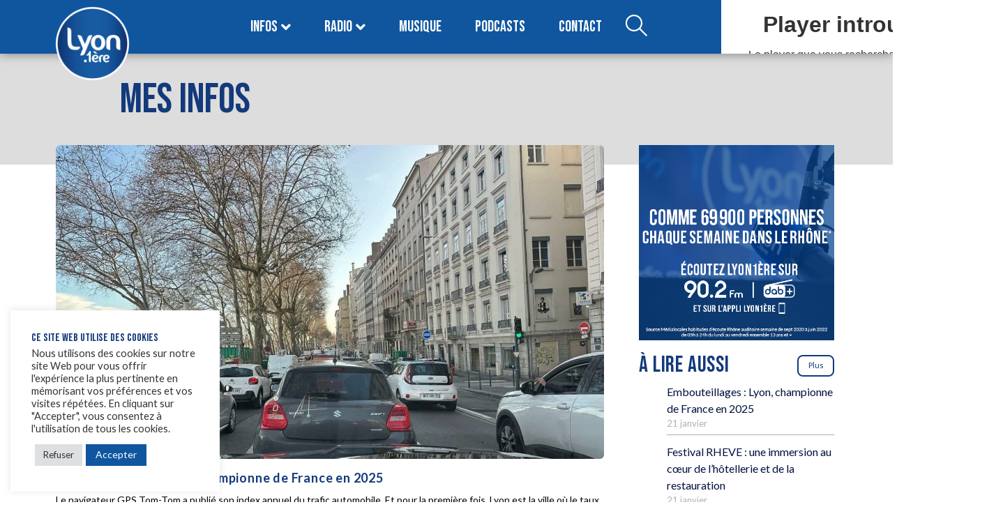

--- FILE ---
content_type: text/html; charset=UTF-8
request_url: https://www.lyonpremiere.fr/tag/easyjet/
body_size: 33844
content:
<!DOCTYPE html>
<html lang="fr-FR">
<head>
	<meta charset="UTF-8" />
	<meta name="viewport" content="width=device-width, initial-scale=1" />
	<link rel="profile" href="https://gmpg.org/xfn/11" />
	<link rel="pingback" href="https://www.lyonpremiere.fr/xmlrpc.php" />
	<meta name='robots' content='noindex, follow' />

	<!-- This site is optimized with the Yoast SEO plugin v26.8 - https://yoast.com/product/yoast-seo-wordpress/ -->
	<title>easyjet | LYON 1ère</title>
	<meta property="og:locale" content="fr_FR" />
	<meta property="og:type" content="article" />
	<meta property="og:title" content="easyjet | LYON 1ère" />
	<meta property="og:url" content="https://www.lyonpremiere.fr/tag/easyjet/" />
	<meta property="og:site_name" content="LYON 1ère" />
	<meta name="twitter:card" content="summary_large_image" />
	<meta name="twitter:site" content="@LyonPremiere" />
	<script type="application/ld+json" class="yoast-schema-graph">{"@context":"https://schema.org","@graph":[{"@type":"CollectionPage","@id":"https://www.lyonpremiere.fr/tag/easyjet/","url":"https://www.lyonpremiere.fr/tag/easyjet/","name":"easyjet | LYON 1ère","isPartOf":{"@id":"https://www.lyonpremiere.fr/#website"},"primaryImageOfPage":{"@id":"https://www.lyonpremiere.fr/tag/easyjet/#primaryimage"},"image":{"@id":"https://www.lyonpremiere.fr/tag/easyjet/#primaryimage"},"thumbnailUrl":"https://www.lyonpremiere.fr/wp-content/uploads/2023/05/Airbus_A320-200_of_EasyJet_G-EZOW_lands_at_Bristol_Airport_England_15Aug2016_arp-scaled.jpg","inLanguage":"fr-FR"},{"@type":"ImageObject","inLanguage":"fr-FR","@id":"https://www.lyonpremiere.fr/tag/easyjet/#primaryimage","url":"https://www.lyonpremiere.fr/wp-content/uploads/2023/05/Airbus_A320-200_of_EasyJet_G-EZOW_lands_at_Bristol_Airport_England_15Aug2016_arp-scaled.jpg","contentUrl":"https://www.lyonpremiere.fr/wp-content/uploads/2023/05/Airbus_A320-200_of_EasyJet_G-EZOW_lands_at_Bristol_Airport_England_15Aug2016_arp-scaled.jpg","width":1140,"height":744},{"@type":"WebSite","@id":"https://www.lyonpremiere.fr/#website","url":"https://www.lyonpremiere.fr/","name":"LYON 1ère","description":"Bonnes infos, bonne musique.","publisher":{"@id":"https://www.lyonpremiere.fr/#organization"},"potentialAction":[{"@type":"SearchAction","target":{"@type":"EntryPoint","urlTemplate":"https://www.lyonpremiere.fr/?s={search_term_string}"},"query-input":{"@type":"PropertyValueSpecification","valueRequired":true,"valueName":"search_term_string"}}],"inLanguage":"fr-FR"},{"@type":"Organization","@id":"https://www.lyonpremiere.fr/#organization","name":"LYON 1ère","alternateName":"Lyon Première","url":"https://www.lyonpremiere.fr/","logo":{"@type":"ImageObject","inLanguage":"fr-FR","@id":"https://www.lyonpremiere.fr/#/schema/logo/image/","url":"https://www.lyonpremiere.fr/wp-content/uploads/2022/06/logo_lyon_1ere.png","contentUrl":"https://www.lyonpremiere.fr/wp-content/uploads/2022/06/logo_lyon_1ere.png","width":1080,"height":1080,"caption":"LYON 1ère"},"image":{"@id":"https://www.lyonpremiere.fr/#/schema/logo/image/"},"sameAs":["https://www.facebook.com/lyon1ere","https://x.com/LyonPremiere"]}]}</script>
	<!-- / Yoast SEO plugin. -->


<link rel='dns-prefetch' href='//www.googletagmanager.com' />
<link rel="alternate" type="application/rss+xml" title="LYON 1ère &raquo; Flux" href="https://www.lyonpremiere.fr/feed/" />
<link rel="alternate" type="application/rss+xml" title="LYON 1ère &raquo; Flux des commentaires" href="https://www.lyonpremiere.fr/comments/feed/" />
<link rel="alternate" type="application/rss+xml" title="LYON 1ère &raquo; Flux de l’étiquette easyjet" href="https://www.lyonpremiere.fr/tag/easyjet/feed/" />
<style id='wp-img-auto-sizes-contain-inline-css'>
img:is([sizes=auto i],[sizes^="auto," i]){contain-intrinsic-size:3000px 1500px}
/*# sourceURL=wp-img-auto-sizes-contain-inline-css */
</style>
<link rel='stylesheet' id='dashicons-css' href='https://www.lyonpremiere.fr/wp-includes/css/dashicons.min.css?ver=6.9' media='all' />
<link rel='stylesheet' id='post-views-counter-frontend-css' href='https://www.lyonpremiere.fr/wp-content/plugins/post-views-counter/css/frontend.css?ver=1.7.3' media='all' />
<link rel='stylesheet' id='jkit-elements-main-css' href='https://www.lyonpremiere.fr/wp-content/plugins/jeg-elementor-kit/assets/css/elements/main.css?ver=3.0.2' media='all' />
<style id='wp-emoji-styles-inline-css'>

	img.wp-smiley, img.emoji {
		display: inline !important;
		border: none !important;
		box-shadow: none !important;
		height: 1em !important;
		width: 1em !important;
		margin: 0 0.07em !important;
		vertical-align: -0.1em !important;
		background: none !important;
		padding: 0 !important;
	}
/*# sourceURL=wp-emoji-styles-inline-css */
</style>
<link rel='stylesheet' id='wp-block-library-css' href='https://www.lyonpremiere.fr/wp-includes/css/dist/block-library/style.min.css?ver=6.9' media='all' />
<style id='wp-block-button-inline-css'>
.wp-block-button__link{align-content:center;box-sizing:border-box;cursor:pointer;display:inline-block;height:100%;text-align:center;word-break:break-word}.wp-block-button__link.aligncenter{text-align:center}.wp-block-button__link.alignright{text-align:right}:where(.wp-block-button__link){border-radius:9999px;box-shadow:none;padding:calc(.667em + 2px) calc(1.333em + 2px);text-decoration:none}.wp-block-button[style*=text-decoration] .wp-block-button__link{text-decoration:inherit}.wp-block-buttons>.wp-block-button.has-custom-width{max-width:none}.wp-block-buttons>.wp-block-button.has-custom-width .wp-block-button__link{width:100%}.wp-block-buttons>.wp-block-button.has-custom-font-size .wp-block-button__link{font-size:inherit}.wp-block-buttons>.wp-block-button.wp-block-button__width-25{width:calc(25% - var(--wp--style--block-gap, .5em)*.75)}.wp-block-buttons>.wp-block-button.wp-block-button__width-50{width:calc(50% - var(--wp--style--block-gap, .5em)*.5)}.wp-block-buttons>.wp-block-button.wp-block-button__width-75{width:calc(75% - var(--wp--style--block-gap, .5em)*.25)}.wp-block-buttons>.wp-block-button.wp-block-button__width-100{flex-basis:100%;width:100%}.wp-block-buttons.is-vertical>.wp-block-button.wp-block-button__width-25{width:25%}.wp-block-buttons.is-vertical>.wp-block-button.wp-block-button__width-50{width:50%}.wp-block-buttons.is-vertical>.wp-block-button.wp-block-button__width-75{width:75%}.wp-block-button.is-style-squared,.wp-block-button__link.wp-block-button.is-style-squared{border-radius:0}.wp-block-button.no-border-radius,.wp-block-button__link.no-border-radius{border-radius:0!important}:root :where(.wp-block-button .wp-block-button__link.is-style-outline),:root :where(.wp-block-button.is-style-outline>.wp-block-button__link){border:2px solid;padding:.667em 1.333em}:root :where(.wp-block-button .wp-block-button__link.is-style-outline:not(.has-text-color)),:root :where(.wp-block-button.is-style-outline>.wp-block-button__link:not(.has-text-color)){color:currentColor}:root :where(.wp-block-button .wp-block-button__link.is-style-outline:not(.has-background)),:root :where(.wp-block-button.is-style-outline>.wp-block-button__link:not(.has-background)){background-color:initial;background-image:none}
/*# sourceURL=https://www.lyonpremiere.fr/wp-includes/blocks/button/style.min.css */
</style>
<style id='wp-block-categories-inline-css'>
.wp-block-categories{box-sizing:border-box}.wp-block-categories.alignleft{margin-right:2em}.wp-block-categories.alignright{margin-left:2em}.wp-block-categories.wp-block-categories-dropdown.aligncenter{text-align:center}.wp-block-categories .wp-block-categories__label{display:block;width:100%}
/*# sourceURL=https://www.lyonpremiere.fr/wp-includes/blocks/categories/style.min.css */
</style>
<style id='wp-block-heading-inline-css'>
h1:where(.wp-block-heading).has-background,h2:where(.wp-block-heading).has-background,h3:where(.wp-block-heading).has-background,h4:where(.wp-block-heading).has-background,h5:where(.wp-block-heading).has-background,h6:where(.wp-block-heading).has-background{padding:1.25em 2.375em}h1.has-text-align-left[style*=writing-mode]:where([style*=vertical-lr]),h1.has-text-align-right[style*=writing-mode]:where([style*=vertical-rl]),h2.has-text-align-left[style*=writing-mode]:where([style*=vertical-lr]),h2.has-text-align-right[style*=writing-mode]:where([style*=vertical-rl]),h3.has-text-align-left[style*=writing-mode]:where([style*=vertical-lr]),h3.has-text-align-right[style*=writing-mode]:where([style*=vertical-rl]),h4.has-text-align-left[style*=writing-mode]:where([style*=vertical-lr]),h4.has-text-align-right[style*=writing-mode]:where([style*=vertical-rl]),h5.has-text-align-left[style*=writing-mode]:where([style*=vertical-lr]),h5.has-text-align-right[style*=writing-mode]:where([style*=vertical-rl]),h6.has-text-align-left[style*=writing-mode]:where([style*=vertical-lr]),h6.has-text-align-right[style*=writing-mode]:where([style*=vertical-rl]){rotate:180deg}
/*# sourceURL=https://www.lyonpremiere.fr/wp-includes/blocks/heading/style.min.css */
</style>
<style id='wp-block-image-inline-css'>
.wp-block-image>a,.wp-block-image>figure>a{display:inline-block}.wp-block-image img{box-sizing:border-box;height:auto;max-width:100%;vertical-align:bottom}@media not (prefers-reduced-motion){.wp-block-image img.hide{visibility:hidden}.wp-block-image img.show{animation:show-content-image .4s}}.wp-block-image[style*=border-radius] img,.wp-block-image[style*=border-radius]>a{border-radius:inherit}.wp-block-image.has-custom-border img{box-sizing:border-box}.wp-block-image.aligncenter{text-align:center}.wp-block-image.alignfull>a,.wp-block-image.alignwide>a{width:100%}.wp-block-image.alignfull img,.wp-block-image.alignwide img{height:auto;width:100%}.wp-block-image .aligncenter,.wp-block-image .alignleft,.wp-block-image .alignright,.wp-block-image.aligncenter,.wp-block-image.alignleft,.wp-block-image.alignright{display:table}.wp-block-image .aligncenter>figcaption,.wp-block-image .alignleft>figcaption,.wp-block-image .alignright>figcaption,.wp-block-image.aligncenter>figcaption,.wp-block-image.alignleft>figcaption,.wp-block-image.alignright>figcaption{caption-side:bottom;display:table-caption}.wp-block-image .alignleft{float:left;margin:.5em 1em .5em 0}.wp-block-image .alignright{float:right;margin:.5em 0 .5em 1em}.wp-block-image .aligncenter{margin-left:auto;margin-right:auto}.wp-block-image :where(figcaption){margin-bottom:1em;margin-top:.5em}.wp-block-image.is-style-circle-mask img{border-radius:9999px}@supports ((-webkit-mask-image:none) or (mask-image:none)) or (-webkit-mask-image:none){.wp-block-image.is-style-circle-mask img{border-radius:0;-webkit-mask-image:url('data:image/svg+xml;utf8,<svg viewBox="0 0 100 100" xmlns="http://www.w3.org/2000/svg"><circle cx="50" cy="50" r="50"/></svg>');mask-image:url('data:image/svg+xml;utf8,<svg viewBox="0 0 100 100" xmlns="http://www.w3.org/2000/svg"><circle cx="50" cy="50" r="50"/></svg>');mask-mode:alpha;-webkit-mask-position:center;mask-position:center;-webkit-mask-repeat:no-repeat;mask-repeat:no-repeat;-webkit-mask-size:contain;mask-size:contain}}:root :where(.wp-block-image.is-style-rounded img,.wp-block-image .is-style-rounded img){border-radius:9999px}.wp-block-image figure{margin:0}.wp-lightbox-container{display:flex;flex-direction:column;position:relative}.wp-lightbox-container img{cursor:zoom-in}.wp-lightbox-container img:hover+button{opacity:1}.wp-lightbox-container button{align-items:center;backdrop-filter:blur(16px) saturate(180%);background-color:#5a5a5a40;border:none;border-radius:4px;cursor:zoom-in;display:flex;height:20px;justify-content:center;opacity:0;padding:0;position:absolute;right:16px;text-align:center;top:16px;width:20px;z-index:100}@media not (prefers-reduced-motion){.wp-lightbox-container button{transition:opacity .2s ease}}.wp-lightbox-container button:focus-visible{outline:3px auto #5a5a5a40;outline:3px auto -webkit-focus-ring-color;outline-offset:3px}.wp-lightbox-container button:hover{cursor:pointer;opacity:1}.wp-lightbox-container button:focus{opacity:1}.wp-lightbox-container button:focus,.wp-lightbox-container button:hover,.wp-lightbox-container button:not(:hover):not(:active):not(.has-background){background-color:#5a5a5a40;border:none}.wp-lightbox-overlay{box-sizing:border-box;cursor:zoom-out;height:100vh;left:0;overflow:hidden;position:fixed;top:0;visibility:hidden;width:100%;z-index:100000}.wp-lightbox-overlay .close-button{align-items:center;cursor:pointer;display:flex;justify-content:center;min-height:40px;min-width:40px;padding:0;position:absolute;right:calc(env(safe-area-inset-right) + 16px);top:calc(env(safe-area-inset-top) + 16px);z-index:5000000}.wp-lightbox-overlay .close-button:focus,.wp-lightbox-overlay .close-button:hover,.wp-lightbox-overlay .close-button:not(:hover):not(:active):not(.has-background){background:none;border:none}.wp-lightbox-overlay .lightbox-image-container{height:var(--wp--lightbox-container-height);left:50%;overflow:hidden;position:absolute;top:50%;transform:translate(-50%,-50%);transform-origin:top left;width:var(--wp--lightbox-container-width);z-index:9999999999}.wp-lightbox-overlay .wp-block-image{align-items:center;box-sizing:border-box;display:flex;height:100%;justify-content:center;margin:0;position:relative;transform-origin:0 0;width:100%;z-index:3000000}.wp-lightbox-overlay .wp-block-image img{height:var(--wp--lightbox-image-height);min-height:var(--wp--lightbox-image-height);min-width:var(--wp--lightbox-image-width);width:var(--wp--lightbox-image-width)}.wp-lightbox-overlay .wp-block-image figcaption{display:none}.wp-lightbox-overlay button{background:none;border:none}.wp-lightbox-overlay .scrim{background-color:#fff;height:100%;opacity:.9;position:absolute;width:100%;z-index:2000000}.wp-lightbox-overlay.active{visibility:visible}@media not (prefers-reduced-motion){.wp-lightbox-overlay.active{animation:turn-on-visibility .25s both}.wp-lightbox-overlay.active img{animation:turn-on-visibility .35s both}.wp-lightbox-overlay.show-closing-animation:not(.active){animation:turn-off-visibility .35s both}.wp-lightbox-overlay.show-closing-animation:not(.active) img{animation:turn-off-visibility .25s both}.wp-lightbox-overlay.zoom.active{animation:none;opacity:1;visibility:visible}.wp-lightbox-overlay.zoom.active .lightbox-image-container{animation:lightbox-zoom-in .4s}.wp-lightbox-overlay.zoom.active .lightbox-image-container img{animation:none}.wp-lightbox-overlay.zoom.active .scrim{animation:turn-on-visibility .4s forwards}.wp-lightbox-overlay.zoom.show-closing-animation:not(.active){animation:none}.wp-lightbox-overlay.zoom.show-closing-animation:not(.active) .lightbox-image-container{animation:lightbox-zoom-out .4s}.wp-lightbox-overlay.zoom.show-closing-animation:not(.active) .lightbox-image-container img{animation:none}.wp-lightbox-overlay.zoom.show-closing-animation:not(.active) .scrim{animation:turn-off-visibility .4s forwards}}@keyframes show-content-image{0%{visibility:hidden}99%{visibility:hidden}to{visibility:visible}}@keyframes turn-on-visibility{0%{opacity:0}to{opacity:1}}@keyframes turn-off-visibility{0%{opacity:1;visibility:visible}99%{opacity:0;visibility:visible}to{opacity:0;visibility:hidden}}@keyframes lightbox-zoom-in{0%{transform:translate(calc((-100vw + var(--wp--lightbox-scrollbar-width))/2 + var(--wp--lightbox-initial-left-position)),calc(-50vh + var(--wp--lightbox-initial-top-position))) scale(var(--wp--lightbox-scale))}to{transform:translate(-50%,-50%) scale(1)}}@keyframes lightbox-zoom-out{0%{transform:translate(-50%,-50%) scale(1);visibility:visible}99%{visibility:visible}to{transform:translate(calc((-100vw + var(--wp--lightbox-scrollbar-width))/2 + var(--wp--lightbox-initial-left-position)),calc(-50vh + var(--wp--lightbox-initial-top-position))) scale(var(--wp--lightbox-scale));visibility:hidden}}
/*# sourceURL=https://www.lyonpremiere.fr/wp-includes/blocks/image/style.min.css */
</style>
<style id='wp-block-latest-posts-inline-css'>
.wp-block-latest-posts{box-sizing:border-box}.wp-block-latest-posts.alignleft{margin-right:2em}.wp-block-latest-posts.alignright{margin-left:2em}.wp-block-latest-posts.wp-block-latest-posts__list{list-style:none}.wp-block-latest-posts.wp-block-latest-posts__list li{clear:both;overflow-wrap:break-word}.wp-block-latest-posts.is-grid{display:flex;flex-wrap:wrap}.wp-block-latest-posts.is-grid li{margin:0 1.25em 1.25em 0;width:100%}@media (min-width:600px){.wp-block-latest-posts.columns-2 li{width:calc(50% - .625em)}.wp-block-latest-posts.columns-2 li:nth-child(2n){margin-right:0}.wp-block-latest-posts.columns-3 li{width:calc(33.33333% - .83333em)}.wp-block-latest-posts.columns-3 li:nth-child(3n){margin-right:0}.wp-block-latest-posts.columns-4 li{width:calc(25% - .9375em)}.wp-block-latest-posts.columns-4 li:nth-child(4n){margin-right:0}.wp-block-latest-posts.columns-5 li{width:calc(20% - 1em)}.wp-block-latest-posts.columns-5 li:nth-child(5n){margin-right:0}.wp-block-latest-posts.columns-6 li{width:calc(16.66667% - 1.04167em)}.wp-block-latest-posts.columns-6 li:nth-child(6n){margin-right:0}}:root :where(.wp-block-latest-posts.is-grid){padding:0}:root :where(.wp-block-latest-posts.wp-block-latest-posts__list){padding-left:0}.wp-block-latest-posts__post-author,.wp-block-latest-posts__post-date{display:block;font-size:.8125em}.wp-block-latest-posts__post-excerpt,.wp-block-latest-posts__post-full-content{margin-bottom:1em;margin-top:.5em}.wp-block-latest-posts__featured-image a{display:inline-block}.wp-block-latest-posts__featured-image img{height:auto;max-width:100%;width:auto}.wp-block-latest-posts__featured-image.alignleft{float:left;margin-right:1em}.wp-block-latest-posts__featured-image.alignright{float:right;margin-left:1em}.wp-block-latest-posts__featured-image.aligncenter{margin-bottom:1em;text-align:center}
/*# sourceURL=https://www.lyonpremiere.fr/wp-includes/blocks/latest-posts/style.min.css */
</style>
<style id='wp-block-buttons-inline-css'>
.wp-block-buttons{box-sizing:border-box}.wp-block-buttons.is-vertical{flex-direction:column}.wp-block-buttons.is-vertical>.wp-block-button:last-child{margin-bottom:0}.wp-block-buttons>.wp-block-button{display:inline-block;margin:0}.wp-block-buttons.is-content-justification-left{justify-content:flex-start}.wp-block-buttons.is-content-justification-left.is-vertical{align-items:flex-start}.wp-block-buttons.is-content-justification-center{justify-content:center}.wp-block-buttons.is-content-justification-center.is-vertical{align-items:center}.wp-block-buttons.is-content-justification-right{justify-content:flex-end}.wp-block-buttons.is-content-justification-right.is-vertical{align-items:flex-end}.wp-block-buttons.is-content-justification-space-between{justify-content:space-between}.wp-block-buttons.aligncenter{text-align:center}.wp-block-buttons:not(.is-content-justification-space-between,.is-content-justification-right,.is-content-justification-left,.is-content-justification-center) .wp-block-button.aligncenter{margin-left:auto;margin-right:auto;width:100%}.wp-block-buttons[style*=text-decoration] .wp-block-button,.wp-block-buttons[style*=text-decoration] .wp-block-button__link{text-decoration:inherit}.wp-block-buttons.has-custom-font-size .wp-block-button__link{font-size:inherit}.wp-block-buttons .wp-block-button__link{width:100%}.wp-block-button.aligncenter{text-align:center}
/*# sourceURL=https://www.lyonpremiere.fr/wp-includes/blocks/buttons/style.min.css */
</style>
<style id='wp-block-columns-inline-css'>
.wp-block-columns{box-sizing:border-box;display:flex;flex-wrap:wrap!important}@media (min-width:782px){.wp-block-columns{flex-wrap:nowrap!important}}.wp-block-columns{align-items:normal!important}.wp-block-columns.are-vertically-aligned-top{align-items:flex-start}.wp-block-columns.are-vertically-aligned-center{align-items:center}.wp-block-columns.are-vertically-aligned-bottom{align-items:flex-end}@media (max-width:781px){.wp-block-columns:not(.is-not-stacked-on-mobile)>.wp-block-column{flex-basis:100%!important}}@media (min-width:782px){.wp-block-columns:not(.is-not-stacked-on-mobile)>.wp-block-column{flex-basis:0;flex-grow:1}.wp-block-columns:not(.is-not-stacked-on-mobile)>.wp-block-column[style*=flex-basis]{flex-grow:0}}.wp-block-columns.is-not-stacked-on-mobile{flex-wrap:nowrap!important}.wp-block-columns.is-not-stacked-on-mobile>.wp-block-column{flex-basis:0;flex-grow:1}.wp-block-columns.is-not-stacked-on-mobile>.wp-block-column[style*=flex-basis]{flex-grow:0}:where(.wp-block-columns){margin-bottom:1.75em}:where(.wp-block-columns.has-background){padding:1.25em 2.375em}.wp-block-column{flex-grow:1;min-width:0;overflow-wrap:break-word;word-break:break-word}.wp-block-column.is-vertically-aligned-top{align-self:flex-start}.wp-block-column.is-vertically-aligned-center{align-self:center}.wp-block-column.is-vertically-aligned-bottom{align-self:flex-end}.wp-block-column.is-vertically-aligned-stretch{align-self:stretch}.wp-block-column.is-vertically-aligned-bottom,.wp-block-column.is-vertically-aligned-center,.wp-block-column.is-vertically-aligned-top{width:100%}
/*# sourceURL=https://www.lyonpremiere.fr/wp-includes/blocks/columns/style.min.css */
</style>
<style id='wp-block-group-inline-css'>
.wp-block-group{box-sizing:border-box}:where(.wp-block-group.wp-block-group-is-layout-constrained){position:relative}
/*# sourceURL=https://www.lyonpremiere.fr/wp-includes/blocks/group/style.min.css */
</style>
<style id='global-styles-inline-css'>
:root{--wp--preset--aspect-ratio--square: 1;--wp--preset--aspect-ratio--4-3: 4/3;--wp--preset--aspect-ratio--3-4: 3/4;--wp--preset--aspect-ratio--3-2: 3/2;--wp--preset--aspect-ratio--2-3: 2/3;--wp--preset--aspect-ratio--16-9: 16/9;--wp--preset--aspect-ratio--9-16: 9/16;--wp--preset--color--black: #000000;--wp--preset--color--cyan-bluish-gray: #abb8c3;--wp--preset--color--white: #ffffff;--wp--preset--color--pale-pink: #f78da7;--wp--preset--color--vivid-red: #cf2e2e;--wp--preset--color--luminous-vivid-orange: #ff6900;--wp--preset--color--luminous-vivid-amber: #fcb900;--wp--preset--color--light-green-cyan: #7bdcb5;--wp--preset--color--vivid-green-cyan: #00d084;--wp--preset--color--pale-cyan-blue: #8ed1fc;--wp--preset--color--vivid-cyan-blue: #0693e3;--wp--preset--color--vivid-purple: #9b51e0;--wp--preset--gradient--vivid-cyan-blue-to-vivid-purple: linear-gradient(135deg,rgb(6,147,227) 0%,rgb(155,81,224) 100%);--wp--preset--gradient--light-green-cyan-to-vivid-green-cyan: linear-gradient(135deg,rgb(122,220,180) 0%,rgb(0,208,130) 100%);--wp--preset--gradient--luminous-vivid-amber-to-luminous-vivid-orange: linear-gradient(135deg,rgb(252,185,0) 0%,rgb(255,105,0) 100%);--wp--preset--gradient--luminous-vivid-orange-to-vivid-red: linear-gradient(135deg,rgb(255,105,0) 0%,rgb(207,46,46) 100%);--wp--preset--gradient--very-light-gray-to-cyan-bluish-gray: linear-gradient(135deg,rgb(238,238,238) 0%,rgb(169,184,195) 100%);--wp--preset--gradient--cool-to-warm-spectrum: linear-gradient(135deg,rgb(74,234,220) 0%,rgb(151,120,209) 20%,rgb(207,42,186) 40%,rgb(238,44,130) 60%,rgb(251,105,98) 80%,rgb(254,248,76) 100%);--wp--preset--gradient--blush-light-purple: linear-gradient(135deg,rgb(255,206,236) 0%,rgb(152,150,240) 100%);--wp--preset--gradient--blush-bordeaux: linear-gradient(135deg,rgb(254,205,165) 0%,rgb(254,45,45) 50%,rgb(107,0,62) 100%);--wp--preset--gradient--luminous-dusk: linear-gradient(135deg,rgb(255,203,112) 0%,rgb(199,81,192) 50%,rgb(65,88,208) 100%);--wp--preset--gradient--pale-ocean: linear-gradient(135deg,rgb(255,245,203) 0%,rgb(182,227,212) 50%,rgb(51,167,181) 100%);--wp--preset--gradient--electric-grass: linear-gradient(135deg,rgb(202,248,128) 0%,rgb(113,206,126) 100%);--wp--preset--gradient--midnight: linear-gradient(135deg,rgb(2,3,129) 0%,rgb(40,116,252) 100%);--wp--preset--font-size--small: 13px;--wp--preset--font-size--medium: 20px;--wp--preset--font-size--large: 36px;--wp--preset--font-size--x-large: 42px;--wp--preset--spacing--20: 0.44rem;--wp--preset--spacing--30: 0.67rem;--wp--preset--spacing--40: 1rem;--wp--preset--spacing--50: 1.5rem;--wp--preset--spacing--60: 2.25rem;--wp--preset--spacing--70: 3.38rem;--wp--preset--spacing--80: 5.06rem;--wp--preset--shadow--natural: 6px 6px 9px rgba(0, 0, 0, 0.2);--wp--preset--shadow--deep: 12px 12px 50px rgba(0, 0, 0, 0.4);--wp--preset--shadow--sharp: 6px 6px 0px rgba(0, 0, 0, 0.2);--wp--preset--shadow--outlined: 6px 6px 0px -3px rgb(255, 255, 255), 6px 6px rgb(0, 0, 0);--wp--preset--shadow--crisp: 6px 6px 0px rgb(0, 0, 0);}:root { --wp--style--global--content-size: 800px;--wp--style--global--wide-size: 1200px; }:where(body) { margin: 0; }.wp-site-blocks > .alignleft { float: left; margin-right: 2em; }.wp-site-blocks > .alignright { float: right; margin-left: 2em; }.wp-site-blocks > .aligncenter { justify-content: center; margin-left: auto; margin-right: auto; }:where(.wp-site-blocks) > * { margin-block-start: 24px; margin-block-end: 0; }:where(.wp-site-blocks) > :first-child { margin-block-start: 0; }:where(.wp-site-blocks) > :last-child { margin-block-end: 0; }:root { --wp--style--block-gap: 24px; }:root :where(.is-layout-flow) > :first-child{margin-block-start: 0;}:root :where(.is-layout-flow) > :last-child{margin-block-end: 0;}:root :where(.is-layout-flow) > *{margin-block-start: 24px;margin-block-end: 0;}:root :where(.is-layout-constrained) > :first-child{margin-block-start: 0;}:root :where(.is-layout-constrained) > :last-child{margin-block-end: 0;}:root :where(.is-layout-constrained) > *{margin-block-start: 24px;margin-block-end: 0;}:root :where(.is-layout-flex){gap: 24px;}:root :where(.is-layout-grid){gap: 24px;}.is-layout-flow > .alignleft{float: left;margin-inline-start: 0;margin-inline-end: 2em;}.is-layout-flow > .alignright{float: right;margin-inline-start: 2em;margin-inline-end: 0;}.is-layout-flow > .aligncenter{margin-left: auto !important;margin-right: auto !important;}.is-layout-constrained > .alignleft{float: left;margin-inline-start: 0;margin-inline-end: 2em;}.is-layout-constrained > .alignright{float: right;margin-inline-start: 2em;margin-inline-end: 0;}.is-layout-constrained > .aligncenter{margin-left: auto !important;margin-right: auto !important;}.is-layout-constrained > :where(:not(.alignleft):not(.alignright):not(.alignfull)){max-width: var(--wp--style--global--content-size);margin-left: auto !important;margin-right: auto !important;}.is-layout-constrained > .alignwide{max-width: var(--wp--style--global--wide-size);}body .is-layout-flex{display: flex;}.is-layout-flex{flex-wrap: wrap;align-items: center;}.is-layout-flex > :is(*, div){margin: 0;}body .is-layout-grid{display: grid;}.is-layout-grid > :is(*, div){margin: 0;}body{padding-top: 0px;padding-right: 0px;padding-bottom: 0px;padding-left: 0px;}a:where(:not(.wp-element-button)){text-decoration: underline;}:root :where(.wp-element-button, .wp-block-button__link){background-color: #32373c;border-width: 0;color: #fff;font-family: inherit;font-size: inherit;font-style: inherit;font-weight: inherit;letter-spacing: inherit;line-height: inherit;padding-top: calc(0.667em + 2px);padding-right: calc(1.333em + 2px);padding-bottom: calc(0.667em + 2px);padding-left: calc(1.333em + 2px);text-decoration: none;text-transform: inherit;}.has-black-color{color: var(--wp--preset--color--black) !important;}.has-cyan-bluish-gray-color{color: var(--wp--preset--color--cyan-bluish-gray) !important;}.has-white-color{color: var(--wp--preset--color--white) !important;}.has-pale-pink-color{color: var(--wp--preset--color--pale-pink) !important;}.has-vivid-red-color{color: var(--wp--preset--color--vivid-red) !important;}.has-luminous-vivid-orange-color{color: var(--wp--preset--color--luminous-vivid-orange) !important;}.has-luminous-vivid-amber-color{color: var(--wp--preset--color--luminous-vivid-amber) !important;}.has-light-green-cyan-color{color: var(--wp--preset--color--light-green-cyan) !important;}.has-vivid-green-cyan-color{color: var(--wp--preset--color--vivid-green-cyan) !important;}.has-pale-cyan-blue-color{color: var(--wp--preset--color--pale-cyan-blue) !important;}.has-vivid-cyan-blue-color{color: var(--wp--preset--color--vivid-cyan-blue) !important;}.has-vivid-purple-color{color: var(--wp--preset--color--vivid-purple) !important;}.has-black-background-color{background-color: var(--wp--preset--color--black) !important;}.has-cyan-bluish-gray-background-color{background-color: var(--wp--preset--color--cyan-bluish-gray) !important;}.has-white-background-color{background-color: var(--wp--preset--color--white) !important;}.has-pale-pink-background-color{background-color: var(--wp--preset--color--pale-pink) !important;}.has-vivid-red-background-color{background-color: var(--wp--preset--color--vivid-red) !important;}.has-luminous-vivid-orange-background-color{background-color: var(--wp--preset--color--luminous-vivid-orange) !important;}.has-luminous-vivid-amber-background-color{background-color: var(--wp--preset--color--luminous-vivid-amber) !important;}.has-light-green-cyan-background-color{background-color: var(--wp--preset--color--light-green-cyan) !important;}.has-vivid-green-cyan-background-color{background-color: var(--wp--preset--color--vivid-green-cyan) !important;}.has-pale-cyan-blue-background-color{background-color: var(--wp--preset--color--pale-cyan-blue) !important;}.has-vivid-cyan-blue-background-color{background-color: var(--wp--preset--color--vivid-cyan-blue) !important;}.has-vivid-purple-background-color{background-color: var(--wp--preset--color--vivid-purple) !important;}.has-black-border-color{border-color: var(--wp--preset--color--black) !important;}.has-cyan-bluish-gray-border-color{border-color: var(--wp--preset--color--cyan-bluish-gray) !important;}.has-white-border-color{border-color: var(--wp--preset--color--white) !important;}.has-pale-pink-border-color{border-color: var(--wp--preset--color--pale-pink) !important;}.has-vivid-red-border-color{border-color: var(--wp--preset--color--vivid-red) !important;}.has-luminous-vivid-orange-border-color{border-color: var(--wp--preset--color--luminous-vivid-orange) !important;}.has-luminous-vivid-amber-border-color{border-color: var(--wp--preset--color--luminous-vivid-amber) !important;}.has-light-green-cyan-border-color{border-color: var(--wp--preset--color--light-green-cyan) !important;}.has-vivid-green-cyan-border-color{border-color: var(--wp--preset--color--vivid-green-cyan) !important;}.has-pale-cyan-blue-border-color{border-color: var(--wp--preset--color--pale-cyan-blue) !important;}.has-vivid-cyan-blue-border-color{border-color: var(--wp--preset--color--vivid-cyan-blue) !important;}.has-vivid-purple-border-color{border-color: var(--wp--preset--color--vivid-purple) !important;}.has-vivid-cyan-blue-to-vivid-purple-gradient-background{background: var(--wp--preset--gradient--vivid-cyan-blue-to-vivid-purple) !important;}.has-light-green-cyan-to-vivid-green-cyan-gradient-background{background: var(--wp--preset--gradient--light-green-cyan-to-vivid-green-cyan) !important;}.has-luminous-vivid-amber-to-luminous-vivid-orange-gradient-background{background: var(--wp--preset--gradient--luminous-vivid-amber-to-luminous-vivid-orange) !important;}.has-luminous-vivid-orange-to-vivid-red-gradient-background{background: var(--wp--preset--gradient--luminous-vivid-orange-to-vivid-red) !important;}.has-very-light-gray-to-cyan-bluish-gray-gradient-background{background: var(--wp--preset--gradient--very-light-gray-to-cyan-bluish-gray) !important;}.has-cool-to-warm-spectrum-gradient-background{background: var(--wp--preset--gradient--cool-to-warm-spectrum) !important;}.has-blush-light-purple-gradient-background{background: var(--wp--preset--gradient--blush-light-purple) !important;}.has-blush-bordeaux-gradient-background{background: var(--wp--preset--gradient--blush-bordeaux) !important;}.has-luminous-dusk-gradient-background{background: var(--wp--preset--gradient--luminous-dusk) !important;}.has-pale-ocean-gradient-background{background: var(--wp--preset--gradient--pale-ocean) !important;}.has-electric-grass-gradient-background{background: var(--wp--preset--gradient--electric-grass) !important;}.has-midnight-gradient-background{background: var(--wp--preset--gradient--midnight) !important;}.has-small-font-size{font-size: var(--wp--preset--font-size--small) !important;}.has-medium-font-size{font-size: var(--wp--preset--font-size--medium) !important;}.has-large-font-size{font-size: var(--wp--preset--font-size--large) !important;}.has-x-large-font-size{font-size: var(--wp--preset--font-size--x-large) !important;}
/*# sourceURL=global-styles-inline-css */
</style>
<style id='block-style-variation-styles-inline-css'>
:root :where(.wp-block-button.is-style-outline--1 .wp-block-button__link){background: transparent none;border-color: currentColor;border-width: 2px;border-style: solid;color: currentColor;padding-top: 0.667em;padding-right: 1.33em;padding-bottom: 0.667em;padding-left: 1.33em;}
:root :where(.wp-block-button.is-style-outline--2 .wp-block-button__link){background: transparent none;border-color: currentColor;border-width: 2px;border-style: solid;color: currentColor;padding-top: 0.667em;padding-right: 1.33em;padding-bottom: 0.667em;padding-left: 1.33em;}
:root :where(.wp-block-button.is-style-outline--3 .wp-block-button__link){background: transparent none;border-color: currentColor;border-width: 2px;border-style: solid;color: currentColor;padding-top: 0.667em;padding-right: 1.33em;padding-bottom: 0.667em;padding-left: 1.33em;}
/*# sourceURL=block-style-variation-styles-inline-css */
</style>
<style id='core-block-supports-inline-css'>
.wp-container-core-buttons-is-layout-d445cf74{justify-content:flex-end;}.wp-container-core-columns-is-layout-28f84493{flex-wrap:nowrap;}
/*# sourceURL=core-block-supports-inline-css */
</style>

<link rel='stylesheet' id='admin-bar-css' href='https://www.lyonpremiere.fr/wp-includes/css/admin-bar.min.css?ver=6.9' media='all' />
<style id='admin-bar-inline-css'>

    /* Hide CanvasJS credits for P404 charts specifically */
    #p404RedirectChart .canvasjs-chart-credit {
        display: none !important;
    }
    
    #p404RedirectChart canvas {
        border-radius: 6px;
    }

    .p404-redirect-adminbar-weekly-title {
        font-weight: bold;
        font-size: 14px;
        color: #fff;
        margin-bottom: 6px;
    }

    #wpadminbar #wp-admin-bar-p404_free_top_button .ab-icon:before {
        content: "\f103";
        color: #dc3545;
        top: 3px;
    }
    
    #wp-admin-bar-p404_free_top_button .ab-item {
        min-width: 80px !important;
        padding: 0px !important;
    }
    
    /* Ensure proper positioning and z-index for P404 dropdown */
    .p404-redirect-adminbar-dropdown-wrap { 
        min-width: 0; 
        padding: 0;
        position: static !important;
    }
    
    #wpadminbar #wp-admin-bar-p404_free_top_button_dropdown {
        position: static !important;
    }
    
    #wpadminbar #wp-admin-bar-p404_free_top_button_dropdown .ab-item {
        padding: 0 !important;
        margin: 0 !important;
    }
    
    .p404-redirect-dropdown-container {
        min-width: 340px;
        padding: 18px 18px 12px 18px;
        background: #23282d !important;
        color: #fff;
        border-radius: 12px;
        box-shadow: 0 8px 32px rgba(0,0,0,0.25);
        margin-top: 10px;
        position: relative !important;
        z-index: 999999 !important;
        display: block !important;
        border: 1px solid #444;
    }
    
    /* Ensure P404 dropdown appears on hover */
    #wpadminbar #wp-admin-bar-p404_free_top_button .p404-redirect-dropdown-container { 
        display: none !important;
    }
    
    #wpadminbar #wp-admin-bar-p404_free_top_button:hover .p404-redirect-dropdown-container { 
        display: block !important;
    }
    
    #wpadminbar #wp-admin-bar-p404_free_top_button:hover #wp-admin-bar-p404_free_top_button_dropdown .p404-redirect-dropdown-container {
        display: block !important;
    }
    
    .p404-redirect-card {
        background: #2c3338;
        border-radius: 8px;
        padding: 18px 18px 12px 18px;
        box-shadow: 0 2px 8px rgba(0,0,0,0.07);
        display: flex;
        flex-direction: column;
        align-items: flex-start;
        border: 1px solid #444;
    }
    
    .p404-redirect-btn {
        display: inline-block;
        background: #dc3545;
        color: #fff !important;
        font-weight: bold;
        padding: 5px 22px;
        border-radius: 8px;
        text-decoration: none;
        font-size: 17px;
        transition: background 0.2s, box-shadow 0.2s;
        margin-top: 8px;
        box-shadow: 0 2px 8px rgba(220,53,69,0.15);
        text-align: center;
        line-height: 1.6;
    }
    
    .p404-redirect-btn:hover {
        background: #c82333;
        color: #fff !important;
        box-shadow: 0 4px 16px rgba(220,53,69,0.25);
    }
    
    /* Prevent conflicts with other admin bar dropdowns */
    #wpadminbar .ab-top-menu > li:hover > .ab-item,
    #wpadminbar .ab-top-menu > li.hover > .ab-item {
        z-index: auto;
    }
    
    #wpadminbar #wp-admin-bar-p404_free_top_button:hover > .ab-item {
        z-index: 999998 !important;
    }
    
/*# sourceURL=admin-bar-inline-css */
</style>
<link rel='stylesheet' id='contact-form-7-css' href='https://www.lyonpremiere.fr/wp-content/plugins/contact-form-7/includes/css/styles.css?ver=6.1.4' media='all' />
<link rel='stylesheet' id='cookie-law-info-css' href='https://www.lyonpremiere.fr/wp-content/plugins/cookie-law-info/legacy/public/css/cookie-law-info-public.css?ver=3.2.6' media='all' />
<link rel='stylesheet' id='cookie-law-info-gdpr-css' href='https://www.lyonpremiere.fr/wp-content/plugins/cookie-law-info/legacy/public/css/cookie-law-info-gdpr.css?ver=3.2.6' media='all' />
<link rel='stylesheet' id='hfe-style-css' href='https://www.lyonpremiere.fr/wp-content/plugins/header-footer-elementor/assets/css/header-footer-elementor.css?ver=1.6.30' media='all' />
<link rel='stylesheet' id='elementor-icons-css' href='https://www.lyonpremiere.fr/wp-content/plugins/elementor/assets/lib/eicons/css/elementor-icons.min.css?ver=5.29.0' media='all' />
<link rel='stylesheet' id='elementor-frontend-css' href='https://www.lyonpremiere.fr/wp-content/plugins/elementor/assets/css/frontend-lite.min.css?ver=3.21.5' media='all' />
<link rel='stylesheet' id='swiper-css' href='https://www.lyonpremiere.fr/wp-content/plugins/elementor/assets/lib/swiper/v8/css/swiper.min.css?ver=8.4.5' media='all' />
<link rel='stylesheet' id='elementor-post-31774-css' href='https://www.lyonpremiere.fr/wp-content/uploads/elementor/css/post-31774.css?ver=1715678628' media='all' />
<link rel='stylesheet' id='elementor-pro-css' href='https://www.lyonpremiere.fr/wp-content/plugins/pro-elements/assets/css/frontend-lite.min.css?ver=3.18.3' media='all' />
<link rel='stylesheet' id='elementor-post-28897-css' href='https://www.lyonpremiere.fr/wp-content/uploads/elementor/css/post-28897.css?ver=1715678630' media='all' />
<link rel='stylesheet' id='hfe-widgets-style-css' href='https://www.lyonpremiere.fr/wp-content/plugins/header-footer-elementor/inc/widgets-css/frontend.css?ver=1.6.30' media='all' />
<link rel='stylesheet' id='elementor-post-28916-css' href='https://www.lyonpremiere.fr/wp-content/uploads/elementor/css/post-28916.css?ver=1715678630' media='all' />
<link rel='stylesheet' id='hello-elementor-css' href='https://www.lyonpremiere.fr/wp-content/themes/hello-elementor/assets/css/reset.css?ver=3.4.5' media='all' />
<link rel='stylesheet' id='hello-elementor-theme-style-css' href='https://www.lyonpremiere.fr/wp-content/themes/hello-elementor/assets/css/theme.css?ver=3.4.5' media='all' />
<link rel='stylesheet' id='hello-elementor-header-footer-css' href='https://www.lyonpremiere.fr/wp-content/themes/hello-elementor/assets/css/header-footer.css?ver=3.4.5' media='all' />
<link rel='stylesheet' id='elementor-post-29257-css' href='https://www.lyonpremiere.fr/wp-content/uploads/elementor/css/post-29257.css?ver=1715679654' media='all' />
<link rel='stylesheet' id='hello-elementor-child-style-css' href='https://www.lyonpremiere.fr/wp-content/themes/hello-theme-child-master/style.css?ver=1.0.0' media='all' />
<link rel='stylesheet' id='sib-front-css-css' href='https://www.lyonpremiere.fr/wp-content/plugins/mailin/css/mailin-front.css?ver=6.9' media='all' />
<link rel='stylesheet' id='google-fonts-1-css' href='https://fonts.googleapis.com/css?family=Lato%3A100%2C100italic%2C200%2C200italic%2C300%2C300italic%2C400%2C400italic%2C500%2C500italic%2C600%2C600italic%2C700%2C700italic%2C800%2C800italic%2C900%2C900italic%7CBebas+Neue%3A100%2C100italic%2C200%2C200italic%2C300%2C300italic%2C400%2C400italic%2C500%2C500italic%2C600%2C600italic%2C700%2C700italic%2C800%2C800italic%2C900%2C900italic%7CManrope%3A100%2C100italic%2C200%2C200italic%2C300%2C300italic%2C400%2C400italic%2C500%2C500italic%2C600%2C600italic%2C700%2C700italic%2C800%2C800italic%2C900%2C900italic&#038;display=auto&#038;ver=6.9' media='all' />
<link rel='stylesheet' id='elementor-icons-shared-0-css' href='https://www.lyonpremiere.fr/wp-content/plugins/elementor/assets/lib/font-awesome/css/fontawesome.min.css?ver=5.15.3' media='all' />
<link rel='stylesheet' id='elementor-icons-fa-solid-css' href='https://www.lyonpremiere.fr/wp-content/plugins/elementor/assets/lib/font-awesome/css/solid.min.css?ver=5.15.3' media='all' />
<link rel='stylesheet' id='elementor-icons-jkiticon-css' href='https://www.lyonpremiere.fr/wp-content/plugins/jeg-elementor-kit/assets/fonts/jkiticon/jkiticon.css?ver=3.0.2' media='all' />
<link rel='stylesheet' id='elementor-icons-fa-brands-css' href='https://www.lyonpremiere.fr/wp-content/plugins/elementor/assets/lib/font-awesome/css/brands.min.css?ver=5.15.3' media='all' />
<link rel="preconnect" href="https://fonts.gstatic.com/" crossorigin><script src="https://www.lyonpremiere.fr/wp-includes/js/jquery/jquery.min.js?ver=3.7.1" id="jquery-core-js"></script>
<script src="https://www.lyonpremiere.fr/wp-includes/js/jquery/jquery-migrate.min.js?ver=3.4.1" id="jquery-migrate-js"></script>
<script id="cookie-law-info-js-extra">
var Cli_Data = {"nn_cookie_ids":[],"cookielist":[],"non_necessary_cookies":[],"ccpaEnabled":"","ccpaRegionBased":"","ccpaBarEnabled":"","strictlyEnabled":["necessary","obligatoire"],"ccpaType":"gdpr","js_blocking":"1","custom_integration":"","triggerDomRefresh":"","secure_cookies":""};
var cli_cookiebar_settings = {"animate_speed_hide":"500","animate_speed_show":"500","background":"#FFF","border":"#b1a6a6c2","border_on":"","button_1_button_colour":"#0f569f","button_1_button_hover":"#0c457f","button_1_link_colour":"#fff","button_1_as_button":"1","button_1_new_win":"","button_2_button_colour":"#333","button_2_button_hover":"#292929","button_2_link_colour":"#444","button_2_as_button":"","button_2_hidebar":"","button_3_button_colour":"#dedfe0","button_3_button_hover":"#b2b2b3","button_3_link_colour":"#333333","button_3_as_button":"1","button_3_new_win":"","button_4_button_colour":"#dedfe0","button_4_button_hover":"#b2b2b3","button_4_link_colour":"#333333","button_4_as_button":"1","button_7_button_colour":"#0f569f","button_7_button_hover":"#0c457f","button_7_link_colour":"#fff","button_7_as_button":"1","button_7_new_win":"","font_family":"inherit","header_fix":"","notify_animate_hide":"1","notify_animate_show":"","notify_div_id":"#cookie-law-info-bar","notify_position_horizontal":"right","notify_position_vertical":"bottom","scroll_close":"","scroll_close_reload":"","accept_close_reload":"","reject_close_reload":"","showagain_tab":"","showagain_background":"#fff","showagain_border":"#000","showagain_div_id":"#cookie-law-info-again","showagain_x_position":"100px","text":"#333333","show_once_yn":"","show_once":"10000","logging_on":"","as_popup":"","popup_overlay":"1","bar_heading_text":"Ce site web utilise des cookies","cookie_bar_as":"widget","popup_showagain_position":"bottom-right","widget_position":"left"};
var log_object = {"ajax_url":"https://www.lyonpremiere.fr/wp-admin/admin-ajax.php"};
//# sourceURL=cookie-law-info-js-extra
</script>
<script src="https://www.lyonpremiere.fr/wp-content/plugins/cookie-law-info/legacy/public/js/cookie-law-info-public.js?ver=3.2.6" id="cookie-law-info-js"></script>
<script src="https://www.lyonpremiere.fr/wp-content/themes/hello-theme-child-master/js/scripts-player-desktop.js?ver=6.9" id="jquery-script-desktop-js"></script>
<script src="https://www.lyonpremiere.fr/wp-content/themes/hello-theme-child-master/js/scripts.js?ver=6.9" id="jquery-script-js"></script>

<!-- Extrait de code de la balise Google (gtag.js) ajouté par Site Kit -->

<!-- Extrait Google Analytics ajouté par Site Kit -->
<script src="https://www.googletagmanager.com/gtag/js?id=GT-T94FNTS" id="google_gtagjs-js" async></script>
<script id="google_gtagjs-js-after">
window.dataLayer = window.dataLayer || [];function gtag(){dataLayer.push(arguments);}
gtag("set","linker",{"domains":["www.lyonpremiere.fr"]});
gtag("js", new Date());
gtag("set", "developer_id.dZTNiMT", true);
gtag("config", "GT-T94FNTS");
//# sourceURL=google_gtagjs-js-after
</script>

<!-- Extrait de code de la balise Google de fin (gtag.js) ajouté par Site Kit -->
<script id="sib-front-js-js-extra">
var sibErrMsg = {"invalidMail":"Please fill out valid email address","requiredField":"Please fill out required fields","invalidDateFormat":"Please fill out valid date format","invalidSMSFormat":"Please fill out valid phone number"};
var ajax_sib_front_object = {"ajax_url":"https://www.lyonpremiere.fr/wp-admin/admin-ajax.php","ajax_nonce":"a67e88af59","flag_url":"https://www.lyonpremiere.fr/wp-content/plugins/mailin/img/flags/"};
//# sourceURL=sib-front-js-js-extra
</script>
<script src="https://www.lyonpremiere.fr/wp-content/plugins/mailin/js/mailin-front.js?ver=1706698904" id="sib-front-js-js"></script>
<link rel="https://api.w.org/" href="https://www.lyonpremiere.fr/wp-json/" /><link rel="alternate" title="JSON" type="application/json" href="https://www.lyonpremiere.fr/wp-json/wp/v2/tags/4258" /><link rel="EditURI" type="application/rsd+xml" title="RSD" href="https://www.lyonpremiere.fr/xmlrpc.php?rsd" />
<meta name="generator" content="WordPress 6.9" />
<meta name="generator" content="Site Kit by Google 1.156.0" />  <!-- Google tag (gtag.js) -->
  <script async src="https://www.googletagmanager.com/gtag/js?id=G-D6QB84KNR9"></script>
  <script>
    window.dataLayer = window.dataLayer || [];
    function gtag(){dataLayer.push(arguments);}
    gtag('js', new Date());

    gtag('config', 'G-D6QB84KNR9');
  </script>
  <meta name="generator" content="Elementor 3.21.5; features: e_optimized_assets_loading, e_optimized_css_loading, additional_custom_breakpoints; settings: css_print_method-external, google_font-enabled, font_display-auto">
<link rel="icon" href="https://www.lyonpremiere.fr/wp-content/uploads/2022/06/logo_lyon_1ere-150x150.png" sizes="32x32" />
<link rel="icon" href="https://www.lyonpremiere.fr/wp-content/uploads/2022/06/logo_lyon_1ere-300x300.png" sizes="192x192" />
<link rel="apple-touch-icon" href="https://www.lyonpremiere.fr/wp-content/uploads/2022/06/logo_lyon_1ere-300x300.png" />
<meta name="msapplication-TileImage" content="https://www.lyonpremiere.fr/wp-content/uploads/2022/06/logo_lyon_1ere-300x300.png" />
		<style id="wp-custom-css">
			.grecaptcha-badge { visibility: hidden; }		</style>
		<link rel='stylesheet' id='jeg-dynamic-style-css' href='https://www.lyonpremiere.fr/wp-content/plugins/jeg-elementor-kit/lib/jeg-framework/assets/css/jeg-dynamic-styles.css?ver=1.3.0' media='all' />
<link rel='stylesheet' id='sweetalert2-css' href='https://www.lyonpremiere.fr/wp-content/plugins/jeg-elementor-kit/assets/js/sweetalert2/sweetalert2.min.css?ver=11.6.16' media='all' />
<link rel='stylesheet' id='cookie-law-info-table-css' href='https://www.lyonpremiere.fr/wp-content/plugins/cookie-law-info/legacy/public/css/cookie-law-info-table.css?ver=3.2.6' media='all' />
</head>

<body data-rsssl=1 class="archive tag tag-easyjet tag-4258 wp-custom-logo wp-embed-responsive wp-theme-hello-elementor wp-child-theme-hello-theme-child-master ehf-header ehf-footer ehf-template-hello-elementor ehf-stylesheet-hello-theme-child-master jkit-color-scheme hello-elementor-default elementor-default elementor-template-full-width elementor-kit-31774 elementor-page-29257">
<div id="page" class="hfeed site">

		<header id="masthead" itemscope="itemscope" itemtype="https://schema.org/WPHeader">
			<p class="main-title bhf-hidden" itemprop="headline"><a href="https://www.lyonpremiere.fr" title="LYON 1ère" rel="home">LYON 1ère</a></p>
					<div data-elementor-type="wp-post" data-elementor-id="28897" class="elementor elementor-28897" data-elementor-post-type="elementor-hf">
						<section class="elementor-section elementor-top-section elementor-element elementor-element-1729ac4a elementor-section-content-middle elementor-section-full_width jkit-sticky-element--enabled jkit-sticky-element-on--both elementor-section-height-default elementor-section-height-default" data-id="1729ac4a" data-element_type="section" id="header" data-settings="{&quot;background_background&quot;:&quot;classic&quot;,&quot;jkit_sticky_top_position&quot;:{&quot;unit&quot;:&quot;px&quot;,&quot;size&quot;:&quot;&quot;,&quot;sizes&quot;:[]},&quot;jkit_sticky_device&quot;:&quot;desktop&quot;,&quot;jkit_sticky_bottom_position&quot;:{&quot;unit&quot;:&quot;px&quot;,&quot;size&quot;:0,&quot;sizes&quot;:[]}}">
						<div class="elementor-container elementor-column-gap-no">
					<div class="elementor-column elementor-col-100 elementor-top-column elementor-element elementor-element-4ee78928" data-id="4ee78928" data-element_type="column">
			<div class="elementor-widget-wrap elementor-element-populated">
						<section class="elementor-section elementor-inner-section elementor-element elementor-element-eb51803 elementor-section-content-middle elementor-section-boxed elementor-section-height-default elementor-section-height-default" data-id="eb51803" data-element_type="section">
						<div class="elementor-container elementor-column-gap-no">
					<div class="elementor-column elementor-col-33 elementor-inner-column elementor-element elementor-element-9c73582" data-id="9c73582" data-element_type="column">
			<div class="elementor-widget-wrap elementor-element-populated">
						<div class="elementor-element elementor-element-72d44b0 elementor-widget elementor-widget-image" data-id="72d44b0" data-element_type="widget" data-widget_type="image.default">
				<div class="elementor-widget-container">
			<style>/*! elementor - v3.21.0 - 08-05-2024 */
.elementor-widget-image{text-align:center}.elementor-widget-image a{display:inline-block}.elementor-widget-image a img[src$=".svg"]{width:48px}.elementor-widget-image img{vertical-align:middle;display:inline-block}</style>											<a href="https://www.lyonpremiere.fr/">
							<img width="1080" height="1080" src="https://www.lyonpremiere.fr/wp-content/uploads/2022/06/logo_lyon_1ere.png" class="attachment-full size-full wp-image-29299" alt="" decoding="async" srcset="https://www.lyonpremiere.fr/wp-content/uploads/2022/06/logo_lyon_1ere.png 1080w, https://www.lyonpremiere.fr/wp-content/uploads/2022/06/logo_lyon_1ere-300x300.png 300w, https://www.lyonpremiere.fr/wp-content/uploads/2022/06/logo_lyon_1ere-1024x1024.png 1024w, https://www.lyonpremiere.fr/wp-content/uploads/2022/06/logo_lyon_1ere-150x150.png 150w, https://www.lyonpremiere.fr/wp-content/uploads/2022/06/logo_lyon_1ere-768x768.png 768w" sizes="(max-width: 1080px) 100vw, 1080px" />								</a>
													</div>
				</div>
					</div>
		</div>
				<div class="elementor-column elementor-col-33 elementor-inner-column elementor-element elementor-element-91a8ec5" data-id="91a8ec5" data-element_type="column" id="center-navigation">
			<div class="elementor-widget-wrap elementor-element-populated">
						<div class="elementor-element elementor-element-257205f elementor-widget elementor-widget-jkit_nav_menu" data-id="257205f" data-element_type="widget" data-widget_type="jkit_nav_menu.default">
				<div class="elementor-widget-container">
			<div  class="jeg-elementor-kit jkit-nav-menu break-point-tablet submenu-click-icon jeg_module_112877__697098fa2a371"  data-item-indicator="&lt;i aria-hidden=&quot;true&quot; class=&quot;fas fa-angle-down&quot;&gt;&lt;/i&gt;"><button aria-label="open-menu" class="jkit-hamburger-menu"><i aria-hidden="true" class="fas fa-bars"></i></button>
        <div class="jkit-menu-wrapper"><div class="jkit-menu-container"><ul id="menu-menu-principal" class="jkit-menu jkit-menu-direction-flex jkit-submenu-position-top"><li id="menu-item-29256" class="menu-item menu-item-type-post_type menu-item-object-page current_page_parent menu-item-has-children menu-item-29256"><a href="https://www.lyonpremiere.fr/info-lyon/">Infos</a>
<ul class="sub-menu">
	<li id="menu-item-31725" class="menu-item menu-item-type-taxonomy menu-item-object-category menu-item-31725"><a href="https://www.lyonpremiere.fr/category/culture-et-divertissement/">Culture et divertissement</a></li>
	<li id="menu-item-31723" class="menu-item menu-item-type-taxonomy menu-item-object-category menu-item-31723"><a href="https://www.lyonpremiere.fr/category/economie/">Économie</a></li>
	<li id="menu-item-31719" class="menu-item menu-item-type-taxonomy menu-item-object-category menu-item-31719"><a href="https://www.lyonpremiere.fr/category/faits-divers/">Faits divers</a></li>
	<li id="menu-item-31722" class="menu-item menu-item-type-taxonomy menu-item-object-category menu-item-31722"><a href="https://www.lyonpremiere.fr/category/politique/">Politique</a></li>
	<li id="menu-item-31720" class="menu-item menu-item-type-taxonomy menu-item-object-category menu-item-31720"><a href="https://www.lyonpremiere.fr/category/sante/">Santé</a></li>
	<li id="menu-item-31724" class="menu-item menu-item-type-taxonomy menu-item-object-category menu-item-31724"><a href="https://www.lyonpremiere.fr/category/science-et-technique/">Science et technique</a></li>
	<li id="menu-item-31718" class="menu-item menu-item-type-taxonomy menu-item-object-category menu-item-31718"><a href="https://www.lyonpremiere.fr/category/societe/">Société</a></li>
	<li id="menu-item-31721" class="menu-item menu-item-type-taxonomy menu-item-object-category menu-item-31721"><a href="https://www.lyonpremiere.fr/category/sport/">Sport</a></li>
</ul>
</li>
<li id="menu-item-31801" class="menu-item menu-item-type-custom menu-item-object-custom menu-item-has-children menu-item-31801"><a href="/emissions">Radio</a>
<ul class="sub-menu">
	<li id="menu-item-91319" class="menu-item menu-item-type-post_type menu-item-object-page menu-item-91319"><a href="https://www.lyonpremiere.fr/grille-des-programmes/">Grille des programmes</a></li>
	<li id="menu-item-29943" class="menu-item menu-item-type-custom menu-item-object-custom menu-item-29943"><a href="/emissions">Émissions &#8211; Chroniques</a></li>
	<li id="menu-item-29585" class="menu-item menu-item-type-post_type menu-item-object-page menu-item-29585"><a href="https://www.lyonpremiere.fr/les-jeux-les-cadeaux/">Jeux &#8211; Cadeaux</a></li>
</ul>
</li>
<li id="menu-item-29820" class="menu-item menu-item-type-post_type menu-item-object-page menu-item-29820"><a href="https://www.lyonpremiere.fr/ma-musique/">Musique</a></li>
<li id="menu-item-29846" class="menu-item menu-item-type-custom menu-item-object-custom menu-item-29846"><a href="/podcasts">Podcasts</a></li>
<li id="menu-item-29255" class="menu-item menu-item-type-post_type menu-item-object-page menu-item-29255"><a href="https://www.lyonpremiere.fr/contact/">Contact</a></li>
</ul></div>
            <div class="jkit-nav-identity-panel">
                <div class="jkit-nav-site-title"><a href="https://www.lyonpremiere.fr" class="jkit-nav-logo" aria-label="Home Link"><img width="1080" height="1080" src="https://www.lyonpremiere.fr/wp-content/uploads/2022/06/logo_lyon_1ere.png" class="attachment-full size-full" alt="" decoding="async" srcset="https://www.lyonpremiere.fr/wp-content/uploads/2022/06/logo_lyon_1ere.png 1080w, https://www.lyonpremiere.fr/wp-content/uploads/2022/06/logo_lyon_1ere-300x300.png 300w, https://www.lyonpremiere.fr/wp-content/uploads/2022/06/logo_lyon_1ere-1024x1024.png 1024w, https://www.lyonpremiere.fr/wp-content/uploads/2022/06/logo_lyon_1ere-150x150.png 150w, https://www.lyonpremiere.fr/wp-content/uploads/2022/06/logo_lyon_1ere-768x768.png 768w" sizes="(max-width: 1080px) 100vw, 1080px" /></a></div>
                <button aria-label="close-menu" class="jkit-close-menu"><i aria-hidden="true" class="fas fa-times"></i></button>
            </div>
        </div>
        <div class="jkit-overlay"></div></div>		</div>
				</div>
				<div class="elementor-element elementor-element-8aa8c41 elementor-widget elementor-widget-jkit_search" data-id="8aa8c41" data-element_type="widget" data-widget_type="jkit_search.default">
				<div class="elementor-widget-container">
			<div  class="jeg-elementor-kit jkit-search jeg_module_112877_1_697098fa2d3ca" ><a href="#" class="jkit-search-modal"><i aria-hidden="true" class="jki jki-search2-light"></i></a>
			<div class="jkit-modal-search-panel-wrapper">
				<div class="jkit-modal-search-panel">
					<div class="jkit-search-panel">
					<form role="search" method="get" class="jkit-search-group" action="https://www.lyonpremiere.fr/">
						<input type="search" class="jkit-search-field" placeholder="Rechercher..." value="" name="s" />
						<button type="submit" class="jkit-search-button" aria-label="search-button"><i aria-hidden="true" class="jki jki-search2-light"></i></button>
					</form>
				</div>
				</div>
			</div></div>		</div>
				</div>
					</div>
		</div>
				<div class="elementor-column elementor-col-33 elementor-inner-column elementor-element elementor-element-a694976" data-id="a694976" data-element_type="column" id="player-section-header">
			<div class="elementor-widget-wrap elementor-element-populated">
						<div class="elementor-element elementor-element-a25c418 elementor-hidden-mobile elementor-widget elementor-widget-html" data-id="a25c418" data-element_type="widget" data-widget_type="html.default">
				<div class="elementor-widget-container">
			<iframe id="player-radio" height="77px" width="100%"></iframe>		</div>
				</div>
				<div class="elementor-element elementor-element-00280de elementor-hidden-desktop elementor-hidden-tablet elementor-widget elementor-widget-html" data-id="00280de" data-element_type="widget" data-widget_type="html.default">
				<div class="elementor-widget-container">
			<i id="btn-play" class="fas fa-play"></i>		</div>
				</div>
					</div>
		</div>
					</div>
		</section>
					</div>
		</div>
					</div>
		</section>
				</div>
				</header>

			<div data-elementor-type="archive" data-elementor-id="29257" class="elementor elementor-29257 elementor-location-archive" data-elementor-post-type="elementor_library">
					<div class="elementor-section-wrap">
								<section class="elementor-section elementor-top-section elementor-element elementor-element-d339d6b elementor-section-boxed elementor-section-height-default elementor-section-height-default" data-id="d339d6b" data-element_type="section" data-settings="{&quot;background_background&quot;:&quot;classic&quot;}">
						<div class="elementor-container elementor-column-gap-default">
					<div class="elementor-column elementor-col-100 elementor-top-column elementor-element elementor-element-e0cfa8c" data-id="e0cfa8c" data-element_type="column">
			<div class="elementor-widget-wrap elementor-element-populated">
						<section class="elementor-section elementor-inner-section elementor-element elementor-element-716579d elementor-section-content-middle elementor-section-boxed elementor-section-height-default elementor-section-height-default" data-id="716579d" data-element_type="section">
						<div class="elementor-container elementor-column-gap-default">
					<div class="elementor-column elementor-col-100 elementor-inner-column elementor-element elementor-element-2f992c5 heading-title-left" data-id="2f992c5" data-element_type="column">
			<div class="elementor-widget-wrap elementor-element-populated">
						<div class="elementor-element elementor-element-d81c74a elementor-widget elementor-widget-heading" data-id="d81c74a" data-element_type="widget" data-widget_type="heading.default">
				<div class="elementor-widget-container">
			<style>/*! elementor - v3.21.0 - 08-05-2024 */
.elementor-heading-title{padding:0;margin:0;line-height:1}.elementor-widget-heading .elementor-heading-title[class*=elementor-size-]>a{color:inherit;font-size:inherit;line-height:inherit}.elementor-widget-heading .elementor-heading-title.elementor-size-small{font-size:15px}.elementor-widget-heading .elementor-heading-title.elementor-size-medium{font-size:19px}.elementor-widget-heading .elementor-heading-title.elementor-size-large{font-size:29px}.elementor-widget-heading .elementor-heading-title.elementor-size-xl{font-size:39px}.elementor-widget-heading .elementor-heading-title.elementor-size-xxl{font-size:59px}</style><h1 class="elementor-heading-title elementor-size-default">Mes infos</h1>		</div>
				</div>
					</div>
		</div>
					</div>
		</section>
					</div>
		</div>
					</div>
		</section>
				<section class="elementor-section elementor-top-section elementor-element elementor-element-bea7ea9 elementor-section-boxed elementor-section-height-default elementor-section-height-default" data-id="bea7ea9" data-element_type="section">
						<div class="elementor-container elementor-column-gap-default">
					<div class="elementor-column elementor-col-100 elementor-top-column elementor-element elementor-element-668723f" data-id="668723f" data-element_type="column">
			<div class="elementor-widget-wrap elementor-element-populated">
						<section class="elementor-section elementor-inner-section elementor-element elementor-element-7989331 elementor-section-boxed elementor-section-height-default elementor-section-height-default" data-id="7989331" data-element_type="section">
						<div class="elementor-container elementor-column-gap-no">
					<div class="elementor-column elementor-col-66 elementor-inner-column elementor-element elementor-element-13c2820" data-id="13c2820" data-element_type="column">
			<div class="elementor-widget-wrap elementor-element-populated">
						<div class="elementor-element elementor-element-159ceae elementor-widget elementor-widget-jkit_post_block" data-id="159ceae" data-element_type="widget" id="last-info" data-widget_type="jkit_post_block.default">
				<div class="elementor-widget-container">
			<div  class="jeg-elementor-kit jkit-postblock postblock-type-2 jkit-pagination-disable post-element jeg_module_112877_2_697098fa3719d"  data-id="jeg_module_112877_2_697098fa3719d" data-settings="{&quot;post_type&quot;:&quot;post&quot;,&quot;number_post&quot;:{&quot;unit&quot;:&quot;px&quot;,&quot;size&quot;:1,&quot;sizes&quot;:[]},&quot;post_offset&quot;:0,&quot;unique_content&quot;:&quot;disable&quot;,&quot;include_post&quot;:&quot;&quot;,&quot;exclude_post&quot;:&quot;&quot;,&quot;include_category&quot;:&quot;&quot;,&quot;exclude_category&quot;:&quot;&quot;,&quot;include_author&quot;:&quot;&quot;,&quot;include_tag&quot;:&quot;&quot;,&quot;exclude_tag&quot;:&quot;&quot;,&quot;jours&quot;:&quot;&quot;,&quot;participants&quot;:&quot;&quot;,&quot;plageshoraires&quot;:&quot;&quot;,&quot;sort_by&quot;:&quot;latest&quot;,&quot;pagination_mode&quot;:&quot;disable&quot;,&quot;pagination_loadmore_text&quot;:&quot;Load More&quot;,&quot;pagination_loading_text&quot;:&quot;Loading...&quot;,&quot;pagination_number_post&quot;:{&quot;unit&quot;:&quot;px&quot;,&quot;size&quot;:3,&quot;sizes&quot;:[]},&quot;pagination_scroll_limit&quot;:0,&quot;pagination_icon&quot;:{&quot;value&quot;:&quot;&quot;,&quot;library&quot;:&quot;&quot;},&quot;pagination_icon_position&quot;:&quot;before&quot;,&quot;st_category_position&quot;:&quot;center&quot;,&quot;sg_content_postblock_type&quot;:&quot;type-2&quot;,&quot;sg_content_element_order&quot;:&quot;title,meta,excerpt,read&quot;,&quot;sg_content_breakpoint&quot;:&quot;tablet&quot;,&quot;sg_content_title_html_tag&quot;:&quot;h3&quot;,&quot;sg_content_category_enable&quot;:&quot;&quot;,&quot;sg_content_excerpt_enable&quot;:&quot;yes&quot;,&quot;sg_content_excerpt_length&quot;:{&quot;unit&quot;:&quot;px&quot;,&quot;size&quot;:38,&quot;sizes&quot;:[]},&quot;sg_content_excerpt_more&quot;:&quot;...&quot;,&quot;sg_content_readmore_enable&quot;:&quot;&quot;,&quot;sg_content_readmore_icon&quot;:{&quot;value&quot;:&quot;fas fa-arrow-right&quot;,&quot;library&quot;:&quot;fa-solid&quot;},&quot;sg_content_readmore_icon_position&quot;:&quot;after&quot;,&quot;sg_content_readmore_text&quot;:&quot;Read More&quot;,&quot;sg_content_comment_enable&quot;:&quot;&quot;,&quot;sg_content_comment_icon&quot;:{&quot;value&quot;:&quot;fas fa-comment&quot;,&quot;library&quot;:&quot;fa-solid&quot;},&quot;sg_content_comment_icon_position&quot;:&quot;before&quot;,&quot;sg_content_meta_enable&quot;:&quot;yes&quot;,&quot;sg_content_meta_author_enable&quot;:&quot;&quot;,&quot;sg_content_meta_author_by_text&quot;:&quot;by&quot;,&quot;sg_content_meta_author_icon&quot;:{&quot;value&quot;:&quot;fas fa-user&quot;,&quot;library&quot;:&quot;fa-solid&quot;},&quot;sg_content_meta_author_icon_position&quot;:&quot;before&quot;,&quot;sg_content_meta_date_enable&quot;:&quot;yes&quot;,&quot;sg_content_meta_date_type&quot;:&quot;published&quot;,&quot;sg_content_meta_date_format&quot;:&quot;custom&quot;,&quot;sg_content_meta_date_format_custom&quot;:&quot;j F \u00e0 G:i&quot;,&quot;sg_content_meta_date_icon&quot;:{&quot;value&quot;:&quot;fas fa-clock&quot;,&quot;library&quot;:&quot;fa-solid&quot;},&quot;sg_content_meta_date_icon_position&quot;:&quot;before&quot;,&quot;sg_content_image_size_imagesize_size&quot;:&quot;full&quot;,&quot;paged&quot;:1,&quot;class&quot;:&quot;jkit_post_block&quot;}"><div class="jkit-block-container"><div class="jkit-posts jkit-ajax-flag">
            <article class="jkit-post post-116772 post type-post status-publish format-standard has-post-thumbnail hentry category-faits-divers tag-bouchons tag-lyon tag-tom-tom">
                    <div class="jkit-thumb"><a aria-label="Embouteillages : Lyon, championne de France en 2025" href="https://www.lyonpremiere.fr/faits-divers/embouteillages-lyon-championne-de-france-en-2025/"><div class="thumbnail-container ">
            <img loading="lazy" width="2016" height="1064" src="https://www.lyonpremiere.fr/wp-content/uploads/2026/01/619264416_1717981679551346_4115712500990640942_n.jpg" class="attachment-full size-full wp-post-image" alt="" loading="lazy" decoding="async" srcset="https://www.lyonpremiere.fr/wp-content/uploads/2026/01/619264416_1717981679551346_4115712500990640942_n.jpg 2016w, https://www.lyonpremiere.fr/wp-content/uploads/2026/01/619264416_1717981679551346_4115712500990640942_n-300x158.jpg 300w, https://www.lyonpremiere.fr/wp-content/uploads/2026/01/619264416_1717981679551346_4115712500990640942_n-1024x540.jpg 1024w, https://www.lyonpremiere.fr/wp-content/uploads/2026/01/619264416_1717981679551346_4115712500990640942_n-768x405.jpg 768w, https://www.lyonpremiere.fr/wp-content/uploads/2026/01/619264416_1717981679551346_4115712500990640942_n-1536x811.jpg 1536w" sizes="auto, (max-width: 2016px) 100vw, 2016px" />
        </div></a></div>
                    <div class="jkit-postblock-content"><h3 class="jkit-post-title">
							<a href="https://www.lyonpremiere.fr/faits-divers/embouteillages-lyon-championne-de-france-en-2025/">Embouteillages : Lyon, championne de France en 2025</a>
						</h3><div class="jkit-post-meta"><div class="jkit-meta-date icon-position-before"><i aria-hidden="true" class="fas fa-clock"></i>21 janvier à 8:43</div></div><div class="jkit-post-excerpt"><p>Le navigateur GPS Tom-Tom a publié son index annuel du trafic automobile. Et pour la première fois, Lyon est la ville où le taux de congestion a été le plus élevé, avec un indice de 47%. "Aux heures...</p></div><div class="jkit-post-meta-bottom">
							
						</div></div>
                </article>
        </div></div></div>		</div>
				</div>
				<div class="elementor-element elementor-element-1829970 elementor-widget elementor-widget-jkit_post_block" data-id="1829970" data-element_type="widget" id="last-info" data-widget_type="jkit_post_block.default">
				<div class="elementor-widget-container">
			<div  class="jeg-elementor-kit jkit-postblock postblock-type-2 jkit-pagination-loadmore post-element jeg_module_112877_3_697098fa39011"  data-id="jeg_module_112877_3_697098fa39011" data-settings="{&quot;post_type&quot;:&quot;post&quot;,&quot;number_post&quot;:{&quot;unit&quot;:&quot;px&quot;,&quot;size&quot;:8,&quot;sizes&quot;:[]},&quot;post_offset&quot;:1,&quot;unique_content&quot;:&quot;disable&quot;,&quot;include_post&quot;:&quot;&quot;,&quot;exclude_post&quot;:&quot;&quot;,&quot;include_category&quot;:&quot;&quot;,&quot;exclude_category&quot;:&quot;&quot;,&quot;include_author&quot;:&quot;&quot;,&quot;include_tag&quot;:&quot;&quot;,&quot;exclude_tag&quot;:&quot;&quot;,&quot;jours&quot;:&quot;&quot;,&quot;participants&quot;:&quot;&quot;,&quot;plageshoraires&quot;:&quot;&quot;,&quot;sort_by&quot;:&quot;latest&quot;,&quot;pagination_mode&quot;:&quot;loadmore&quot;,&quot;pagination_loadmore_text&quot;:&quot;Afficher plus&quot;,&quot;pagination_loading_text&quot;:&quot;Chargement...&quot;,&quot;pagination_number_post&quot;:{&quot;unit&quot;:&quot;px&quot;,&quot;size&quot;:4,&quot;sizes&quot;:[]},&quot;pagination_scroll_limit&quot;:0,&quot;pagination_icon&quot;:{&quot;value&quot;:&quot;&quot;,&quot;library&quot;:&quot;&quot;},&quot;pagination_icon_position&quot;:&quot;before&quot;,&quot;st_category_position&quot;:&quot;center&quot;,&quot;sg_content_postblock_type&quot;:&quot;type-2&quot;,&quot;sg_content_element_order&quot;:&quot;title,meta,excerpt,read&quot;,&quot;sg_content_breakpoint&quot;:&quot;tablet&quot;,&quot;sg_content_title_html_tag&quot;:&quot;h3&quot;,&quot;sg_content_category_enable&quot;:&quot;&quot;,&quot;sg_content_excerpt_enable&quot;:&quot;yes&quot;,&quot;sg_content_excerpt_length&quot;:{&quot;unit&quot;:&quot;px&quot;,&quot;size&quot;:38,&quot;sizes&quot;:[]},&quot;sg_content_excerpt_more&quot;:&quot;...&quot;,&quot;sg_content_readmore_enable&quot;:&quot;&quot;,&quot;sg_content_readmore_icon&quot;:{&quot;value&quot;:&quot;fas fa-arrow-right&quot;,&quot;library&quot;:&quot;fa-solid&quot;},&quot;sg_content_readmore_icon_position&quot;:&quot;after&quot;,&quot;sg_content_readmore_text&quot;:&quot;Read More&quot;,&quot;sg_content_comment_enable&quot;:&quot;&quot;,&quot;sg_content_comment_icon&quot;:{&quot;value&quot;:&quot;fas fa-comment&quot;,&quot;library&quot;:&quot;fa-solid&quot;},&quot;sg_content_comment_icon_position&quot;:&quot;before&quot;,&quot;sg_content_meta_enable&quot;:&quot;yes&quot;,&quot;sg_content_meta_author_enable&quot;:&quot;&quot;,&quot;sg_content_meta_author_by_text&quot;:&quot;by&quot;,&quot;sg_content_meta_author_icon&quot;:{&quot;value&quot;:&quot;fas fa-user&quot;,&quot;library&quot;:&quot;fa-solid&quot;},&quot;sg_content_meta_author_icon_position&quot;:&quot;before&quot;,&quot;sg_content_meta_date_enable&quot;:&quot;yes&quot;,&quot;sg_content_meta_date_type&quot;:&quot;published&quot;,&quot;sg_content_meta_date_format&quot;:&quot;custom&quot;,&quot;sg_content_meta_date_format_custom&quot;:&quot;j F \u00e0 G:i&quot;,&quot;sg_content_meta_date_icon&quot;:{&quot;value&quot;:&quot;fas fa-clock&quot;,&quot;library&quot;:&quot;fa-solid&quot;},&quot;sg_content_meta_date_icon_position&quot;:&quot;before&quot;,&quot;sg_content_image_size_imagesize_size&quot;:&quot;full&quot;,&quot;paged&quot;:1,&quot;class&quot;:&quot;jkit_post_block&quot;}"><div class="jkit-block-container"><div class="jkit-posts jkit-ajax-flag">
            <article class="jkit-post post-116730 post type-post status-publish format-standard has-post-thumbnail hentry category-autres tag-hotellerie tag-lyon tag-restauration tag-rheve">
                    <div class="jkit-thumb"><a aria-label="Festival RHEVE : une immersion au cœur de l’hôtellerie et de la restauration" href="https://www.lyonpremiere.fr/autres/festival-rheve-une-immersion-au-coeur-de-lhotellerie-et-de-la-restauration/"><div class="thumbnail-container ">
            <img loading="lazy" width="1024" height="624" src="https://www.lyonpremiere.fr/wp-content/uploads/2023/03/hotel_de_france_montmarault.jpg" class="attachment-full size-full wp-post-image" alt="Hôtel de France Montmarault Restaurant Anne &amp; Matthieu Omont" loading="lazy" decoding="async" srcset="https://www.lyonpremiere.fr/wp-content/uploads/2023/03/hotel_de_france_montmarault.jpg 1024w, https://www.lyonpremiere.fr/wp-content/uploads/2023/03/hotel_de_france_montmarault-300x183.jpg 300w, https://www.lyonpremiere.fr/wp-content/uploads/2023/03/hotel_de_france_montmarault-768x468.jpg 768w" sizes="auto, (max-width: 1024px) 100vw, 1024px" />
        </div></a></div>
                    <div class="jkit-postblock-content"><h3 class="jkit-post-title">
							<a href="https://www.lyonpremiere.fr/autres/festival-rheve-une-immersion-au-coeur-de-lhotellerie-et-de-la-restauration/">Festival RHEVE : une immersion au cœur de l’hôtellerie et de la restauration</a>
						</h3><div class="jkit-post-meta"><div class="jkit-meta-date icon-position-before"><i aria-hidden="true" class="fas fa-clock"></i>21 janvier à 7:00</div></div><div class="jkit-post-excerpt"><p>La Métropole de Lyon lance la 4e édition du festival RHEVE du 26 au 31 janvier 2026. Cet événement gratuit propose aux habitants de découvrir de l'intérieur les métiers de l'hôtellerie, de la restauration et de l'événementiel. Coorganisé...</p></div><div class="jkit-post-meta-bottom">
							
						</div></div>
                </article><article class="jkit-post post-116768 post type-post status-publish format-standard has-post-thumbnail hentry category-autres tag-lyon tag-zfe">
                    <div class="jkit-thumb"><a aria-label="Bientôt la fin de la Zone à Faible Émissions de Lyon ?" href="https://www.lyonpremiere.fr/autres/bientot-la-fin-de-la-zone-a-faible-emissions-de-lyon/"><div class="thumbnail-container ">
            <img loading="lazy" width="2560" height="1920" src="https://www.lyonpremiere.fr/wp-content/uploads/2025/05/IMG_7629-2-scaled.jpg" class="attachment-full size-full wp-post-image" alt="" loading="lazy" decoding="async" srcset="https://www.lyonpremiere.fr/wp-content/uploads/2025/05/IMG_7629-2-scaled.jpg 2560w, https://www.lyonpremiere.fr/wp-content/uploads/2025/05/IMG_7629-2-300x225.jpg 300w, https://www.lyonpremiere.fr/wp-content/uploads/2025/05/IMG_7629-2-1024x768.jpg 1024w, https://www.lyonpremiere.fr/wp-content/uploads/2025/05/IMG_7629-2-768x576.jpg 768w, https://www.lyonpremiere.fr/wp-content/uploads/2025/05/IMG_7629-2-1536x1152.jpg 1536w, https://www.lyonpremiere.fr/wp-content/uploads/2025/05/IMG_7629-2-2048x1536.jpg 2048w" sizes="auto, (max-width: 2560px) 100vw, 2560px" />
        </div></a></div>
                    <div class="jkit-postblock-content"><h3 class="jkit-post-title">
							<a href="https://www.lyonpremiere.fr/autres/bientot-la-fin-de-la-zone-a-faible-emissions-de-lyon/">Bientôt la fin de la Zone à Faible Émissions de Lyon ?</a>
						</h3><div class="jkit-post-meta"><div class="jkit-meta-date icon-position-before"><i aria-hidden="true" class="fas fa-clock"></i>21 janvier à 6:29</div></div><div class="jkit-post-excerpt"><p>Ce mardi soir, la commission mixte paritaire, composée de députés et de sénateurs, a confirmé l'abrogation des ZFE en France. Celle de Lyon est donc concernée. Le texte doit être adopté définitivement mardi prochain à l’Assemblée Nationale et...</p></div><div class="jkit-post-meta-bottom">
							
						</div></div>
                </article><article class="jkit-post post-116759 post type-post status-publish format-standard has-post-thumbnail hentry category-autres tag-lyon tag-metropole-de-lyon">
                    <div class="jkit-thumb"><a aria-label="Métropoles les plus attractives de France : Lyon reste à la 2e place, selon le Baromètre Arthur Loyd" href="https://www.lyonpremiere.fr/autres/metropoles-les-plus-attractives-de-france-lyon-reste-a-la-2e-place-selon-le-barometre-arthur-loyd/"><div class="thumbnail-container ">
            <img loading="lazy" width="1024" height="769" src="https://www.lyonpremiere.fr/wp-content/uploads/2024/05/vue_lyon-1024x769-1-1.jpg" class="attachment-full size-full wp-post-image" alt="" loading="lazy" decoding="async" srcset="https://www.lyonpremiere.fr/wp-content/uploads/2024/05/vue_lyon-1024x769-1-1.jpg 1024w, https://www.lyonpremiere.fr/wp-content/uploads/2024/05/vue_lyon-1024x769-1-1-300x225.jpg 300w, https://www.lyonpremiere.fr/wp-content/uploads/2024/05/vue_lyon-1024x769-1-1-768x577.jpg 768w" sizes="auto, (max-width: 1024px) 100vw, 1024px" />
        </div></a></div>
                    <div class="jkit-postblock-content"><h3 class="jkit-post-title">
							<a href="https://www.lyonpremiere.fr/autres/metropoles-les-plus-attractives-de-france-lyon-reste-a-la-2e-place-selon-le-barometre-arthur-loyd/">Métropoles les plus attractives de France : Lyon reste à la 2e place, selon le Baromètre Arthur Loyd</a>
						</h3><div class="jkit-post-meta"><div class="jkit-meta-date icon-position-before"><i aria-hidden="true" class="fas fa-clock"></i>20 janvier à 12:20</div></div><div class="jkit-post-excerpt"><p>Lyon conserve sa 2e place des très grandes métropoles les plus attractives de France. C’est le résultat du dernier baromètre Arthur Loyd. "La métropole lyonnaise arrive notamment en tête de la thématique "Vitalité économique", portée notamment par un...</p></div><div class="jkit-post-meta-bottom">
							
						</div></div>
                </article><article class="jkit-post post-116754 post type-post status-publish format-standard has-post-thumbnail hentry category-culture-et-divertissement tag-recrutement tag-rhone-alpes-2 tag-walibi">
                    <div class="jkit-thumb"><a aria-label="Walibi Rhône-Alpes : record de visites et 300 postes à pourvoir" href="https://www.lyonpremiere.fr/culture-et-divertissement/walibi-rhone-alpes-record-de-visites-et-300-postes-a-pourvoir/"><div class="thumbnail-container ">
            <img loading="lazy" width="618" height="501" src="https://www.lyonpremiere.fr/wp-content/uploads/2025/02/walibi.png" class="attachment-full size-full wp-post-image" alt="" loading="lazy" decoding="async" srcset="https://www.lyonpremiere.fr/wp-content/uploads/2025/02/walibi.png 618w, https://www.lyonpremiere.fr/wp-content/uploads/2025/02/walibi-300x243.png 300w" sizes="auto, (max-width: 618px) 100vw, 618px" />
        </div></a></div>
                    <div class="jkit-postblock-content"><h3 class="jkit-post-title">
							<a href="https://www.lyonpremiere.fr/culture-et-divertissement/walibi-rhone-alpes-record-de-visites-et-300-postes-a-pourvoir/">Walibi Rhône-Alpes : record de visites et 300 postes à pourvoir</a>
						</h3><div class="jkit-post-meta"><div class="jkit-meta-date icon-position-before"><i aria-hidden="true" class="fas fa-clock"></i>20 janvier à 11:35</div></div><div class="jkit-post-excerpt"><p>Une saison 2025 exceptionnelle pour le parc, marquée par l'accueil de 616 000 visiteurs. Walibi Rhône-Alpes lance déjà sa campagne de recrutement 2026. Le parc des Avenières prépare de nouveaux investissements majeurs pour l'été prochain. Le succès de...</p></div><div class="jkit-post-meta-bottom">
							
						</div></div>
                </article><article class="jkit-post post-116738 post type-post status-publish format-standard has-post-thumbnail hentry category-autres tag-aurores-boreales tag-lyon tag-monts-du-lyonnais tag-rhone">
                    <div class="jkit-thumb"><a aria-label="Des aurores boréales observées depuis les Monts du Lyonnais" href="https://www.lyonpremiere.fr/autres/des-aurores-boreales-observees-depuis-les-monts-du-lyonnais-2/"><div class="thumbnail-container ">
            <img loading="lazy" width="2560" height="1708" src="https://www.lyonpremiere.fr/wp-content/uploads/2026/01/1000060121.jpg" class="attachment-full size-full wp-post-image" alt="" loading="lazy" decoding="async" srcset="https://www.lyonpremiere.fr/wp-content/uploads/2026/01/1000060121.jpg 2560w, https://www.lyonpremiere.fr/wp-content/uploads/2026/01/1000060121-300x200.jpg 300w, https://www.lyonpremiere.fr/wp-content/uploads/2026/01/1000060121-1024x683.jpg 1024w, https://www.lyonpremiere.fr/wp-content/uploads/2026/01/1000060121-768x512.jpg 768w, https://www.lyonpremiere.fr/wp-content/uploads/2026/01/1000060121-1536x1025.jpg 1536w, https://www.lyonpremiere.fr/wp-content/uploads/2026/01/1000060121-2048x1366.jpg 2048w" sizes="auto, (max-width: 2560px) 100vw, 2560px" />
        </div></a></div>
                    <div class="jkit-postblock-content"><h3 class="jkit-post-title">
							<a href="https://www.lyonpremiere.fr/autres/des-aurores-boreales-observees-depuis-les-monts-du-lyonnais-2/">Des aurores boréales observées depuis les Monts du Lyonnais</a>
						</h3><div class="jkit-post-meta"><div class="jkit-meta-date icon-position-before"><i aria-hidden="true" class="fas fa-clock"></i>20 janvier à 9:51</div></div><div class="jkit-post-excerpt"><p>Un spectacle rare a illuminé le ciel de la région la nuit dernière. Des aurores boréales ont été observées jusque dans les Monts du Lyonnais, dans le Rhône. Ce magnifique spectacle s’explique par une éruption solaire. Elle a...</p></div><div class="jkit-post-meta-bottom">
							
						</div></div>
                </article><article class="jkit-post post-116728 post type-post status-publish format-standard has-post-thumbnail hentry category-sante tag-lhopital-femme-mere-enfant tag-lyon tag-menopause">
                    <div class="jkit-thumb"><a aria-label="Lyon &#8211; Ménopause : une prise en charge inédite à l&rsquo;HFME" href="https://www.lyonpremiere.fr/sante/lyon-menopause-une-prise-en-charge-inedite-a-lhfme/"><div class="thumbnail-container ">
            <img loading="lazy" width="2016" height="1512" src="https://www.lyonpremiere.fr/wp-content/uploads/2024/11/box_medical_maison_des_femmes_lyon.jpeg" class="attachment-full size-full wp-post-image" alt="" loading="lazy" decoding="async" srcset="https://www.lyonpremiere.fr/wp-content/uploads/2024/11/box_medical_maison_des_femmes_lyon.jpeg 2016w, https://www.lyonpremiere.fr/wp-content/uploads/2024/11/box_medical_maison_des_femmes_lyon-300x225.jpeg 300w, https://www.lyonpremiere.fr/wp-content/uploads/2024/11/box_medical_maison_des_femmes_lyon-1024x768.jpeg 1024w, https://www.lyonpremiere.fr/wp-content/uploads/2024/11/box_medical_maison_des_femmes_lyon-768x576.jpeg 768w, https://www.lyonpremiere.fr/wp-content/uploads/2024/11/box_medical_maison_des_femmes_lyon-1536x1152.jpeg 1536w" sizes="auto, (max-width: 2016px) 100vw, 2016px" />
        </div></a></div>
                    <div class="jkit-postblock-content"><h3 class="jkit-post-title">
							<a href="https://www.lyonpremiere.fr/sante/lyon-menopause-une-prise-en-charge-inedite-a-lhfme/">Lyon &#8211; Ménopause : une prise en charge inédite à l&rsquo;HFME</a>
						</h3><div class="jkit-post-meta"><div class="jkit-meta-date icon-position-before"><i aria-hidden="true" class="fas fa-clock"></i>20 janvier à 8:17</div></div><div class="jkit-post-excerpt"><p>L'Hôpital Femme-Mère-Enfant (HFME) innove avec la création d'un hôpital de jour dédié à la ménopause. Ce dispositif propose aux femmes un parcours de soins global, personnalisé et regroupé sur une seule journée. La ménopause est une étape naturelle...</p></div><div class="jkit-post-meta-bottom">
							
						</div></div>
                </article><article class="jkit-post post-116732 post type-post status-publish format-standard has-post-thumbnail hentry category-faits-divers tag-lyon tag-narcotrafic">
                    <div class="jkit-thumb"><a aria-label="Lyon : un commando colombien lourdement armé interpellé" href="https://www.lyonpremiere.fr/faits-divers/lyon-un-commando-colombien-lourdement-arme-interpelle/"><div class="thumbnail-container ">
            <img loading="lazy" width="2189" height="1642" src="https://www.lyonpremiere.fr/wp-content/uploads/2024/12/police.jpg" class="attachment-full size-full wp-post-image" alt="" loading="lazy" decoding="async" srcset="https://www.lyonpremiere.fr/wp-content/uploads/2024/12/police.jpg 2189w, https://www.lyonpremiere.fr/wp-content/uploads/2024/12/police-300x225.jpg 300w, https://www.lyonpremiere.fr/wp-content/uploads/2024/12/police-1024x768.jpg 1024w, https://www.lyonpremiere.fr/wp-content/uploads/2024/12/police-768x576.jpg 768w, https://www.lyonpremiere.fr/wp-content/uploads/2024/12/police-1536x1152.jpg 1536w, https://www.lyonpremiere.fr/wp-content/uploads/2024/12/police-2048x1536.jpg 2048w" sizes="auto, (max-width: 2189px) 100vw, 2189px" />
        </div></a></div>
                    <div class="jkit-postblock-content"><h3 class="jkit-post-title">
							<a href="https://www.lyonpremiere.fr/faits-divers/lyon-un-commando-colombien-lourdement-arme-interpelle/">Lyon : un commando colombien lourdement armé interpellé</a>
						</h3><div class="jkit-post-meta"><div class="jkit-meta-date icon-position-before"><i aria-hidden="true" class="fas fa-clock"></i>20 janvier à 7:50</div></div><div class="jkit-post-excerpt"><p>Des hommes lourdement armés ont été arrêtés à Lyon. Cinq hommes, tous Colombiens, ont été interpellés par la brigade antigang dans la nuit de dimanche à lundi : 4 à côté de la gare de Perrache et le...</p></div><div class="jkit-post-meta-bottom">
							
						</div></div>
                </article><article class="jkit-post post-116720 post type-post status-publish format-standard has-post-thumbnail hentry category-autres tag-aulas tag-lyon tag-metro-est-ouest tag-sarselli">
                    <div class="jkit-thumb"><a aria-label="Métropole de Lyon : un grand métro Est-Ouest d&rsquo;ici 2040 ? La nouvelle proposition du duo Véronique Sarselli &#8211; Jean-Michel Aulas" href="https://www.lyonpremiere.fr/autres/un-grand-metro-est-ouest-dici-2040-la-nouvelle-proposition-du-duo-veronique-sarselli-jean-michel-aulas/"><div class="thumbnail-container ">
            <img loading="lazy" width="940" height="627" src="https://www.lyonpremiere.fr/wp-content/uploads/2022/11/lumieres-metro.jpg" class="attachment-full size-full wp-post-image" alt="La RATP va gérer les métros lyonnais à partir de début 2025." loading="lazy" decoding="async" srcset="https://www.lyonpremiere.fr/wp-content/uploads/2022/11/lumieres-metro.jpg 940w, https://www.lyonpremiere.fr/wp-content/uploads/2022/11/lumieres-metro-300x200.jpg 300w, https://www.lyonpremiere.fr/wp-content/uploads/2022/11/lumieres-metro-768x512.jpg 768w" sizes="auto, (max-width: 940px) 100vw, 940px" />
        </div></a></div>
                    <div class="jkit-postblock-content"><h3 class="jkit-post-title">
							<a href="https://www.lyonpremiere.fr/autres/un-grand-metro-est-ouest-dici-2040-la-nouvelle-proposition-du-duo-veronique-sarselli-jean-michel-aulas/">Métropole de Lyon : un grand métro Est-Ouest d&rsquo;ici 2040 ? La nouvelle proposition du duo Véronique Sarselli &#8211; Jean-Michel Aulas</a>
						</h3><div class="jkit-post-meta"><div class="jkit-meta-date icon-position-before"><i aria-hidden="true" class="fas fa-clock"></i>19 janvier à 12:34</div></div><div class="jkit-post-excerpt"><p>Ce lundi matin, Véronique Sarselli, candidate Grand Cœur Lyonnais à la présidence de la Métropole de Lyon, et son allié Jean-Michel Aulas, candidat à la Ville de Lyon, ont présenté un plan global pour les transports en commun....</p></div><div class="jkit-post-meta-bottom">
							
						</div></div>
                </article>
        </div></div><div class="jkit-block-pagination jkit-align"><div class="jkit-pagination-button jkit-block-loadmore icon-position-before"><a href="#" data-load="Afficher plus" data-loading="Chargement...">Afficher plus</a></div></div></div>		</div>
				</div>
					</div>
		</div>
				<div class="elementor-column elementor-col-33 elementor-inner-column elementor-element elementor-element-7a5f1b9" data-id="7a5f1b9" data-element_type="column">
			<div class="elementor-widget-wrap elementor-element-populated">
						<div class="elementor-element elementor-element-4b2757e elementor-widget elementor-widget-sidebar" data-id="4b2757e" data-element_type="widget" data-widget_type="sidebar.default">
				<div class="elementor-widget-container">
			<div class="sidebar-complete-widget">
<figure class="wp-block-image size-full"><img fetchpriority="high" fetchpriority="high" decoding="async" width="500" height="500" src="https://www.lyonpremiere.fr/wp-content/uploads/2022/08/carre_pub_lyon1ere.jpg" alt="" class="wp-image-31821" srcset="https://www.lyonpremiere.fr/wp-content/uploads/2022/08/carre_pub_lyon1ere.jpg 500w, https://www.lyonpremiere.fr/wp-content/uploads/2022/08/carre_pub_lyon1ere-300x300.jpg 300w, https://www.lyonpremiere.fr/wp-content/uploads/2022/08/carre_pub_lyon1ere-150x150.jpg 150w" sizes="(max-width: 500px) 100vw, 500px" /></figure>
</div><div class="sidebar-complete-widget">
<div class="wp-block-group is-layout-flow wp-block-group-is-layout-flow">
<div class="wp-block-columns heading-title-widget is-layout-flex wp-container-core-columns-is-layout-28f84493 wp-block-columns-is-layout-flex">
<div class="wp-block-column is-vertically-aligned-center is-layout-flow wp-block-column-is-layout-flow" style="flex-basis:70%">
<h3 class="wp-block-heading">À lire aussi</h3>
</div>



<div class="wp-block-column is-vertically-aligned-center is-layout-flow wp-block-column-is-layout-flow">
<div class="wp-block-buttons is-content-justification-right is-layout-flex wp-container-core-buttons-is-layout-d445cf74 wp-block-buttons-is-layout-flex">
<div class="wp-block-button alignright is-style-outline is-style-outline--1"><a class="wp-block-button__link" href="https://www.lyonpremiere.fr/mes-infos/">Plus</a></div>
</div>
</div>
</div>


<ul class="wp-block-latest-posts__list has-dates last-articles wp-block-latest-posts"><li><a class="wp-block-latest-posts__post-title" href="https://www.lyonpremiere.fr/faits-divers/embouteillages-lyon-championne-de-france-en-2025/">Embouteillages : Lyon, championne de France en 2025</a><time datetime="2026-01-21T08:43:43+01:00" class="wp-block-latest-posts__post-date">21 janvier</time></li>
<li><a class="wp-block-latest-posts__post-title" href="https://www.lyonpremiere.fr/autres/festival-rheve-une-immersion-au-coeur-de-lhotellerie-et-de-la-restauration/">Festival RHEVE : une immersion au cœur de l’hôtellerie et de la restauration</a><time datetime="2026-01-21T07:00:00+01:00" class="wp-block-latest-posts__post-date">21 janvier</time></li>
<li><a class="wp-block-latest-posts__post-title" href="https://www.lyonpremiere.fr/autres/bientot-la-fin-de-la-zone-a-faible-emissions-de-lyon/">Bientôt la fin de la Zone à Faible Émissions de Lyon ?</a><time datetime="2026-01-21T06:29:40+01:00" class="wp-block-latest-posts__post-date">21 janvier</time></li>
<li><a class="wp-block-latest-posts__post-title" href="https://www.lyonpremiere.fr/autres/metropoles-les-plus-attractives-de-france-lyon-reste-a-la-2e-place-selon-le-barometre-arthur-loyd/">Métropoles les plus attractives de France : Lyon reste à la 2e place, selon le Baromètre Arthur Loyd</a><time datetime="2026-01-20T12:20:34+01:00" class="wp-block-latest-posts__post-date">20 janvier</time></li>
<li><a class="wp-block-latest-posts__post-title" href="https://www.lyonpremiere.fr/culture-et-divertissement/walibi-rhone-alpes-record-de-visites-et-300-postes-a-pourvoir/">Walibi Rhône-Alpes : record de visites et 300 postes à pourvoir</a><time datetime="2026-01-20T11:35:46+01:00" class="wp-block-latest-posts__post-date">20 janvier</time></li>
</ul></div>
</div><div class="sidebar-complete-widget">
<div class="wp-block-group is-layout-flow wp-block-group-is-layout-flow">
<div class="wp-block-columns heading-title-widget is-layout-flex wp-container-core-columns-is-layout-28f84493 wp-block-columns-is-layout-flex">
<div class="wp-block-column is-vertically-aligned-center is-layout-flow wp-block-column-is-layout-flow" style="flex-basis:70%">
<h3 class="wp-block-heading">Jeux</h3>
</div>



<div class="wp-block-column is-vertically-aligned-center is-layout-flow wp-block-column-is-layout-flow">
<div class="wp-block-buttons is-content-justification-right is-layout-flex wp-container-core-buttons-is-layout-d445cf74 wp-block-buttons-is-layout-flex">
<div class="wp-block-button alignright is-style-outline is-style-outline--2"><a class="wp-block-button__link" href="https://www.lyonpremiere.fr/les-jeux-les-cadeaux/">Plus</a></div>
</div>
</div>
</div>



<div class="wp-block-columns is-layout-flex wp-container-core-columns-is-layout-28f84493 wp-block-columns-is-layout-flex">
<div class="wp-block-column is-layout-flow wp-block-column-is-layout-flow"><p><div class="carousel-container"><div class="carousel jeux-cadeaux-widget" aria-live="polite"><a class="slide" aria-label="Gagnez vos places pour le spectacle de Chantal Ladesou !" href="https://www.lyonpremiere.fr/jeux-cadeaux/gagnez-vos-places-pour-le-spectacle-de-chantal-ladesou-2/"><figure><img decoding="async" alt="Gagnez vos places pour le spectacle de Chantal Ladesou !" class="image" data-slide="1" src="https://www.lyonpremiere.fr/wp-content/uploads/2026/01/site-article-1.jpg" /><h6>Gagnez vos places pour le spectacle de Chantal Ladesou !</h6></figure></a><a class="slide" aria-label="Gagnez vos entrées pour Walibi Rhône-Alpes" href="https://www.lyonpremiere.fr/jeux-cadeaux/gagnez-vos-entrees-pour-walibi-rhone-alpes-3/"><figure><img decoding="async" alt="Gagnez vos entrées pour Walibi Rhône-Alpes" class="image" data-slide="2" src="https://www.lyonpremiere.fr/wp-content/uploads/2025/12/site-article-2.jpg" /><h6>Gagnez vos entrées pour Walibi Rhône-Alpes</h6></figure></a><a class="slide" aria-label="Gagnez votre week-end montagne pour 4 !" href="https://www.lyonpremiere.fr/jeux-cadeaux/gagnez-votre-week-end-montagne-pour-4/"><figure><img decoding="async" alt="Gagnez votre week-end montagne pour 4 !" class="image" data-slide="3" src="https://www.lyonpremiere.fr/wp-content/uploads/2025/12/Le-collet-Dallevard-site-article.jpg" /><h6>Gagnez votre week-end montagne pour 4 !</h6></figure></a><a class="slide" aria-label="Envie de dévaler les pistes enneigée ?" href="https://www.lyonpremiere.fr/jeux-cadeaux/envie-de-devaler-les-pistes-enneigee/"><figure><img decoding="async" alt="Envie de dévaler les pistes enneigée ?" class="image" data-slide="4" src="https://www.lyonpremiere.fr/wp-content/uploads/2025/12/site-article.jpg" /><h6>Envie de dévaler les pistes enneigée ?</h6></figure></a><a class="slide" aria-label="Gagnez une nuitée pour deux au Château d’Origny" href="https://www.lyonpremiere.fr/jeux-cadeaux/gagnez-une-nuitee-pour-deux-au-chateau-dorigny/"><figure><img decoding="async" alt="Gagnez une nuitée pour deux au Château d’Origny" class="image" data-slide="5" src="https://www.lyonpremiere.fr/wp-content/uploads/2025/11/site-article-1.jpg" /><h6>Gagnez une nuitée pour deux au Château d’Origny</h6></figure></a><a class="slide" aria-label="Gagnez votre diner entre Ciel et Terre !" href="https://www.lyonpremiere.fr/jeux-cadeaux/gagnez-votre-diner-entre-ciel-et-terre/"><figure><img decoding="async" alt="Gagnez votre diner entre Ciel et Terre !" class="image" data-slide="6" src="https://www.lyonpremiere.fr/wp-content/uploads/2025/11/site-article.jpg" /><h6>Gagnez votre diner entre Ciel et Terre !</h6></figure></a><a class="slide" aria-label="PRÊT À COURIR, SMASHER, ET SCORER ?" href="https://www.lyonpremiere.fr/jeux-cadeaux/pret-a-courir-smasher-et-scorer/"><figure><img decoding="async" alt="PRÊT À COURIR, SMASHER, ET SCORER ?" class="image" data-slide="7" src="https://www.lyonpremiere.fr/wp-content/uploads/2025/11/Game-In-Lyon-site-article.jpg" /><h6>PRÊT À COURIR, SMASHER, ET SCORER ?</h6></figure></a><a class="slide" aria-label="Gagnez votre nuit de rêve pour 2 !" href="https://www.lyonpremiere.fr/jeux-cadeaux/gagnez-votre-soiree-de-reve-pour-2/"><figure><img decoding="async" alt="Gagnez votre nuit de rêve pour 2 !" class="image" data-slide="8" src="https://www.lyonpremiere.fr/wp-content/uploads/2025/09/site-article-copie-1.jpg" /><h6>Gagnez votre nuit de rêve pour 2 !</h6></figure></a><a class="slide" aria-label="Gagnez votre repas matinal « Le GROS MÂCHON » pour 2 !" href="https://www.lyonpremiere.fr/jeux-cadeaux/gagnez-votre-repas-matinal-le-gros-machon-pour-2-2/"><figure><img decoding="async" alt="Gagnez votre repas matinal « Le GROS MÂCHON » pour 2 !" class="image" data-slide="9" src="https://www.lyonpremiere.fr/wp-content/uploads/2025/09/site-article-copie.jpg" /><h6>Gagnez votre repas matinal « Le GROS MÂCHON » pour 2 !</h6></figure></a><a class="slide" aria-label="Gagnez vos entrées pour Walibi Rhône-Alpes" href="https://www.lyonpremiere.fr/jeux-cadeaux/gagnez-vos-entrees-pour-walibi-rhone-alpes-2/"><figure><img decoding="async" alt="Gagnez vos entrées pour Walibi Rhône-Alpes" class="image" data-slide="10" src="https://www.lyonpremiere.fr/wp-content/uploads/2025/07/Walibi-site-article.jpg" /><h6>Gagnez vos entrées pour Walibi Rhône-Alpes</h6></figure></a><a class="slide" aria-label="Les terrasses de l&rsquo;été &#8211; Édition 2025" href="https://www.lyonpremiere.fr/jeux-cadeaux/les-terrasses-de-lete-edition-2025/"><figure><img decoding="async" alt="Les terrasses de l&rsquo;été &#8211; Édition 2025" class="image" data-slide="11" src="https://www.lyonpremiere.fr/wp-content/uploads/2025/06/Terrasses-de-lete-2025-LYON_site-article.jpg" /><h6>Les terrasses de l&rsquo;été &#8211; Édition 2025</h6></figure></a><a class="slide" aria-label="Gagnez vos entrées pour Walibi Rhône-Alpes" href="https://www.lyonpremiere.fr/jeux-cadeaux/gagnez-vos-entrees-pour-walibi-rhone-alpes/"><figure><img decoding="async" alt="Gagnez vos entrées pour Walibi Rhône-Alpes" class="image" data-slide="12" src="https://www.lyonpremiere.fr/wp-content/uploads/2025/05/Walibi-site-article.jpg" /><h6>Gagnez vos entrées pour Walibi Rhône-Alpes</h6></figure></a><a class="slide" aria-label="Gagnez votre séjour aux sources du lac d&rsquo;Annecy pour 2" href="https://www.lyonpremiere.fr/jeux-cadeaux/gagnez-votre-sejour-aux-sources-du-lac-d-annecy-pour-2/"><figure><img decoding="async" alt="Gagnez votre séjour aux sources du lac d&rsquo;Annecy pour 2" class="image" data-slide="13" src="https://www.lyonpremiere.fr/wp-content/uploads/2025/05/Sources-du-Lac-Dannecy-site-article.jpg" /><h6>Gagnez votre séjour aux sources du lac d&rsquo;Annecy pour 2</h6></figure></a><a class="slide" aria-label="Gagnez votre vol en Montgolfière pour 2" href="https://www.lyonpremiere.fr/jeux-cadeaux/gagnez-votre-vol-en-montgolfiere-pour-2/"><figure><img decoding="async" alt="Gagnez votre vol en Montgolfière pour 2" class="image" data-slide="14" src="https://www.lyonpremiere.fr/wp-content/uploads/2025/04/Aedeche-grand-air-site-article.jpg" /><h6>Gagnez votre vol en Montgolfière pour 2</h6></figure></a><a class="slide" aria-label="Gagnez votre séjour 5 étoiles au relais Bernard Loiseau !" href="https://www.lyonpremiere.fr/jeux-cadeaux/gagnez-votre-sejour-5-etoiles-au-relais-bernard-loiseau/"><figure><img decoding="async" alt="Gagnez votre séjour 5 étoiles au relais Bernard Loiseau !" class="image" data-slide="15" src="https://www.lyonpremiere.fr/wp-content/uploads/2025/04/Bernard-Loiseau-site-article.jpg" /><h6>Gagnez votre séjour 5 étoiles au relais Bernard Loiseau !</h6></figure></a><a class="slide" aria-label="Gagnez vos places pour le concert de Michel Jonasz" href="https://www.lyonpremiere.fr/jeux-cadeaux/gagnez-vos-places-pour-le-concert-de-michel-jonasz/"><figure><img decoding="async" alt="Gagnez vos places pour le concert de Michel Jonasz" class="image" data-slide="16" src="https://www.lyonpremiere.fr/wp-content/uploads/2025/03/Michel-Jonasz-site-article.jpg" /><h6>Gagnez vos places pour le concert de Michel Jonasz</h6></figure></a><a class="slide" aria-label="Gagnez vos places pour le salon art3f" href="https://www.lyonpremiere.fr/jeux-cadeaux/gagnez-vos-places-pour-le-salon-art3f/"><figure><img decoding="async" alt="Gagnez vos places pour le salon art3f" class="image" data-slide="17" src="https://www.lyonpremiere.fr/wp-content/uploads/2025/03/ART3F_site-article.jpg" /><h6>Gagnez vos places pour le salon art3f</h6></figure></a><a class="slide" aria-label="Gagnez votre séjour en Irlande" href="https://www.lyonpremiere.fr/jeux-cadeaux/gagnez-votre-sejour-en-irlande-2/"><figure><img decoding="async" alt="Gagnez votre séjour en Irlande" class="image" data-slide="18" src="https://www.lyonpremiere.fr/wp-content/uploads/2025/03/site-article-SAINTPAT.jpg" /><h6>Gagnez votre séjour en Irlande</h6></figure></a><a class="slide" aria-label="Gagnez votre escapade à la montagne !" href="https://www.lyonpremiere.fr/jeux-cadeaux/gagnez-votre-escapade-insolite-a-la-montagne/"><figure><img decoding="async" alt="Gagnez votre escapade à la montagne !" class="image" data-slide="19" src="https://www.lyonpremiere.fr/wp-content/uploads/2025/02/Passy-Mont-Blanc_site-article.jpg" /><h6>Gagnez votre escapade à la montagne !</h6></figure></a><a class="slide" aria-label="Gagnez vos places pour le concert de So Floyd !" href="https://www.lyonpremiere.fr/jeux-cadeaux/gagnez-vos-places-pour-le-concert-de-so-floyd/"><figure><img decoding="async" alt="Gagnez vos places pour le concert de So Floyd !" class="image" data-slide="20" src="https://www.lyonpremiere.fr/wp-content/uploads/2025/02/So-Floyd_site-article.jpg" /><h6>Gagnez vos places pour le concert de So Floyd !</h6></figure></a><a class="slide" aria-label="Gagnez un Louis d’Or d’une valeur de 500€" href="https://www.lyonpremiere.fr/jeux-cadeaux/gagnez-un-louis-dor-dune-valeur-de-500e/"><figure><img decoding="async" alt="Gagnez un Louis d’Or d’une valeur de 500€" class="image" data-slide="21" src="https://www.lyonpremiere.fr/wp-content/uploads/2025/01/Louis-d-OR_site-article.jpg" /><h6>Gagnez un Louis d’Or d’une valeur de 500€</h6></figure></a><a class="slide" aria-label="Fondue ou raclette ? Gagnez votre plateau de fromage !" href="https://www.lyonpremiere.fr/jeux-cadeaux/fondue-ou-raclette-gagnez-votre-plateau-de-fromage/"><figure><img decoding="async" alt="Fondue ou raclette ? Gagnez votre plateau de fromage !" class="image" data-slide="22" src="https://www.lyonpremiere.fr/wp-content/uploads/2025/01/Fondue-ou-raclette-site-article.jpg" /><h6>Fondue ou raclette ? Gagnez votre plateau de fromage !</h6></figure></a><a class="slide" aria-label="Gagnez votre journée de ski à l’Alpe D’Huez !" href="https://www.lyonpremiere.fr/jeux-cadeaux/gagnez-votre-journee-de-ski-a-lalpe-dhuez/"><figure><img decoding="async" alt="Gagnez votre journée de ski à l’Alpe D’Huez !" class="image" data-slide="23" src="https://www.lyonpremiere.fr/wp-content/uploads/2024/12/site-article.jpg" /><h6>Gagnez votre journée de ski à l’Alpe D’Huez !</h6></figure></a><a class="slide" aria-label="Gagnez votre séjour détente en Savoie !" href="https://www.lyonpremiere.fr/jeux-cadeaux/gagnez-votre-sejour-detente-en-savoie/"><figure><img decoding="async" alt="Gagnez votre séjour détente en Savoie !" class="image" data-slide="24" src="https://www.lyonpremiere.fr/wp-content/uploads/2024/12/Sejour-detente-en-savoie-site-article.jpg" /><h6>Gagnez votre séjour détente en Savoie !</h6></figure></a><a class="slide" aria-label="Gagnez vos invitations pour Disney sur Glace !" href="https://www.lyonpremiere.fr/jeux-cadeaux/gagnez-vos-invitations-pour-disney-sur-glace/"><figure><img decoding="async" alt="Gagnez vos invitations pour Disney sur Glace !" class="image" data-slide="25" src="https://www.lyonpremiere.fr/wp-content/uploads/2024/11/site-article-1-1.jpg" /><h6>Gagnez vos invitations pour Disney sur Glace !</h6></figure></a><a class="slide" aria-label="Gagnez votre soirée gastronomique !" href="https://www.lyonpremiere.fr/jeux-cadeaux/gagnez-votre-soiree-gastronomique/"><figure><img decoding="async" alt="Gagnez votre soirée gastronomique !" class="image" data-slide="26" src="https://www.lyonpremiere.fr/wp-content/uploads/2024/11/Radisson-Blu-Celest-site-article.jpg" /><h6>Gagnez votre soirée gastronomique !</h6></figure></a><a class="slide" aria-label="Gagnez votre séjour insolite et bien-être au Vert au Domaine For Rest !" href="https://www.lyonpremiere.fr/jeux-cadeaux/gagnez-votre-sejour-insolite-et-bien-etre-au-vert-au-domaine-for-rest/"><figure><img decoding="async" alt="Gagnez votre séjour insolite et bien-être au Vert au Domaine For Rest !" class="image" data-slide="27" src="https://www.lyonpremiere.fr/wp-content/uploads/2024/11/site-article-2.jpg" /><h6>Gagnez votre séjour insolite et bien-être au Vert au Domaine For Rest !</h6></figure></a><a class="slide" aria-label="Gagnez votre repas pour deux !" href="https://www.lyonpremiere.fr/jeux-cadeaux/gagnez-votre-repas-pour-deux-2/"><figure><img decoding="async" alt="Gagnez votre repas pour deux !" class="image" data-slide="28" src="https://www.lyonpremiere.fr/wp-content/uploads/2024/11/site-article-1.jpg" /><h6>Gagnez votre repas pour deux !</h6></figure></a><a class="slide" aria-label="Gagnez votre aventure escape game !" href="https://www.lyonpremiere.fr/jeux-cadeaux/gagnez-votre-aventure-escape-game/"><figure><img decoding="async" alt="Gagnez votre aventure escape game !" class="image" data-slide="29" src="https://www.lyonpremiere.fr/wp-content/uploads/2024/10/site-article-3.jpg" /><h6>Gagnez votre aventure escape game !</h6></figure></a><a class="slide" aria-label="Gagnez vos places pour le concert de Patrick Bruel !" href="https://www.lyonpremiere.fr/jeux-cadeaux/gagnez-vos-places-pour-le-concert-de-patrick-bruel-2/"><figure><img decoding="async" alt="Gagnez vos places pour le concert de Patrick Bruel !" class="image" data-slide="30" src="https://www.lyonpremiere.fr/wp-content/uploads/2024/10/site-article-2.jpg" /><h6>Gagnez vos places pour le concert de Patrick Bruel !</h6></figure></a><a class="slide" aria-label="Gagnez vos activités chez Onlykart !" href="https://www.lyonpremiere.fr/jeux-cadeaux/gagnez-vos-activites-chez-onlykart/"><figure><img decoding="async" alt="Gagnez vos activités chez Onlykart !" class="image" data-slide="31" src="https://www.lyonpremiere.fr/wp-content/uploads/2024/10/site-article.jpg" /><h6>Gagnez vos activités chez Onlykart !</h6></figure></a><a class="slide" aria-label="Gagnez vos places pour le nouveau spectacle de Manu Payet : Emmanuel 2 !" href="https://www.lyonpremiere.fr/jeux-cadeaux/gagnez-vos-places-pour-le-nouveau-spectacle-de-manu-payet-emmanuel-2/"><figure><img decoding="async" alt="Gagnez vos places pour le nouveau spectacle de Manu Payet : Emmanuel 2 !" class="image" data-slide="32" src="https://www.lyonpremiere.fr/wp-content/uploads/2024/10/Manu-Payet_site-article.jpg" /><h6>Gagnez vos places pour le nouveau spectacle de Manu Payet : Emmanuel 2 !</h6></figure></a><a class="slide" aria-label="Gagnez vos places pour The World of Queen !" href="https://www.lyonpremiere.fr/jeux-cadeaux/gagnez-vos-places-pour-the-world-of-queen/"><figure><img decoding="async" alt="Gagnez vos places pour The World of Queen !" class="image" data-slide="33" src="https://www.lyonpremiere.fr/wp-content/uploads/2024/09/site-article-1.jpg" /><h6>Gagnez vos places pour The World of Queen !</h6></figure></a><a class="slide" aria-label="Gagnez vos places pour le concert exceptionnel de David Hallyday !" href="https://www.lyonpremiere.fr/jeux-cadeaux/gagnez-vos-places-pour-le-concert-exceptionnel-de-david-hallyday/"><figure><img decoding="async" alt="Gagnez vos places pour le concert exceptionnel de David Hallyday !" class="image" data-slide="34" src="https://www.lyonpremiere.fr/wp-content/uploads/2024/09/site-article.jpg" /><h6>Gagnez vos places pour le concert exceptionnel de David Hallyday !</h6></figure></a><a class="slide" aria-label="Gagnez votre repas matinal « Le GROS MÂCHON » pour 2 !" href="https://www.lyonpremiere.fr/jeux-cadeaux/gagnez-votre-repas-matinal-le-gros-machon-pour-2/"><figure><img decoding="async" alt="Gagnez votre repas matinal « Le GROS MÂCHON » pour 2 !" class="image" data-slide="35" src="https://www.lyonpremiere.fr/wp-content/uploads/2024/09/Le-gros-machon_site-article.jpg" /><h6>Gagnez votre repas matinal « Le GROS MÂCHON » pour 2 !</h6></figure></a><a class="slide" aria-label="Gagnez un an d&rsquo;abonnement à L&rsquo;Appart Fitness" href="https://www.lyonpremiere.fr/jeux-cadeaux/gagnez-un-an-dabonnement-a-lappart-fitness/"><figure><img decoding="async" alt="Gagnez un an d&rsquo;abonnement à L&rsquo;Appart Fitness" class="image" data-slide="36" src="https://www.lyonpremiere.fr/wp-content/uploads/2024/08/Lappart-Fitness-24-25_site-article.jpg" /><h6>Gagnez un an d&rsquo;abonnement à L&rsquo;Appart Fitness</h6></figure></a><a class="slide" aria-label="Le grand jeu de l&rsquo;été" href="https://www.lyonpremiere.fr/jeux-cadeaux/le-grand-jeu-de-lete/"><figure><img decoding="async" alt="Le grand jeu de l&rsquo;été" class="image" data-slide="37" src="https://www.lyonpremiere.fr/wp-content/uploads/2024/06/Piscine-ou-petanque-site-article.jpg" /><h6>Le grand jeu de l&rsquo;été</h6></figure></a><a class="slide" aria-label="Gagnez votre Escapade dans les Alpes du Leman" href="https://www.lyonpremiere.fr/jeux-cadeaux/gagnez-votre-escapade-dans-les-alpes-du-leman/"><figure><img decoding="async" alt="Gagnez votre Escapade dans les Alpes du Leman" class="image" data-slide="38" src="https://www.lyonpremiere.fr/wp-content/uploads/2024/06/A-la-montagne-site-article.jpg" /><h6>Gagnez votre Escapade dans les Alpes du Leman</h6></figure></a><a class="slide" aria-label="LYON 1ère vous envoie au Futuroscope" href="https://www.lyonpremiere.fr/jeux-cadeaux/lyon-1ere-vous-envoie-au-futuroscope-2/"><figure><img decoding="async" alt="LYON 1ère vous envoie au Futuroscope" class="image" data-slide="39" src="https://www.lyonpremiere.fr/wp-content/uploads/2024/06/Futuroscope-site-article.jpg" /><h6>LYON 1ère vous envoie au Futuroscope</h6></figure></a><a class="slide" aria-label="Gagnez votre road trip en couple ou en famille" href="https://www.lyonpremiere.fr/jeux-cadeaux/gagnez-votre-road-trip-en-couple-ou-en-famille/"><figure><img decoding="async" alt="Gagnez votre road trip en couple ou en famille" class="image" data-slide="40" src="https://www.lyonpremiere.fr/wp-content/uploads/2024/06/Road-trip-Roadsurfer-site-article.jpg" /><h6>Gagnez votre road trip en couple ou en famille</h6></figure></a><a class="slide" aria-label="Gagnez vos places pour le concert de Patrick Bruel !" href="https://www.lyonpremiere.fr/jeux-cadeaux/gagnez-vos-places-pour-le-concert-de-patrick-bruel/"><figure><img decoding="async" alt="Gagnez vos places pour le concert de Patrick Bruel !" class="image" data-slide="41" src="https://www.lyonpremiere.fr/wp-content/uploads/2024/05/Patrick-Bruel-site-article.jpg" /><h6>Gagnez vos places pour le concert de Patrick Bruel !</h6></figure></a><a class="slide" aria-label="Gagnez vos séances d&rsquo;activités sportives !" href="https://www.lyonpremiere.fr/jeux-cadeaux/gagnez-vos-seances-dactivites-sportives/"><figure><img decoding="async" alt="Gagnez vos séances d&rsquo;activités sportives !" class="image" data-slide="42" src="https://www.lyonpremiere.fr/wp-content/uploads/2024/05/Urban-Soccer-article.jpg" /><h6>Gagnez vos séances d&rsquo;activités sportives !</h6></figure></a><a class="slide" aria-label="Gagnez votre escale thermale pour la fête des Mères !" href="https://www.lyonpremiere.fr/jeux-cadeaux/gagnez-votre-escale-thermale-pour-la-fete-des-meres/"><figure><img decoding="async" alt="Gagnez votre escale thermale pour la fête des Mères !" class="image" data-slide="43" src="https://www.lyonpremiere.fr/wp-content/uploads/2024/05/BalarucLesBains-site-article.jpg" /><h6>Gagnez votre escale thermale pour la fête des Mères !</h6></figure></a><a class="slide" aria-label="Gagnez vos places pour Les 10 Commandements, l&rsquo;Envie d&rsquo;Aimer" href="https://www.lyonpremiere.fr/jeux-cadeaux/gagnez-vos-places-pour-les-10-commandements/"><figure><img decoding="async" alt="Gagnez vos places pour Les 10 Commandements, l&rsquo;Envie d&rsquo;Aimer" class="image" data-slide="44" src="https://www.lyonpremiere.fr/wp-content/uploads/2024/04/Les-dix-commandements-site-article-1.jpg" /><h6>Gagnez vos places pour Les 10 Commandements, l&rsquo;Envie d&rsquo;Aimer</h6></figure></a><a class="slide" aria-label="Gagnez un vol en montgolfière" href="https://www.lyonpremiere.fr/jeux-cadeaux/gagnez-un-vol-en-montgolfiere/"><figure><img decoding="async" alt="Gagnez un vol en montgolfière" class="image" data-slide="45" src="https://www.lyonpremiere.fr/wp-content/uploads/2024/04/Ardeche-grand-air-article.jpg" /><h6>Gagnez un vol en montgolfière</h6></figure></a><a class="slide" aria-label="Gagnez votre Lyon City Card 365" href="https://www.lyonpremiere.fr/jeux-cadeaux/gagnez-votre-lyon-city-card-365-2/"><figure><img decoding="async" alt="Gagnez votre Lyon City Card 365" class="image" data-slide="46" src="https://www.lyonpremiere.fr/wp-content/uploads/2023/05/lyon_city_card.jpg" /><h6>Gagnez votre Lyon City Card 365</h6></figure></a><a class="slide" aria-label="Explorez les volcans, la terre et les étoiles" href="https://www.lyonpremiere.fr/jeux-cadeaux/explorez-les-volcans-la-terre-et-les-etoiles/"><figure><img decoding="async" alt="Explorez les volcans, la terre et les étoiles" class="image" data-slide="47" src="https://www.lyonpremiere.fr/wp-content/uploads/2024/04/Vulcania-SITE.jpg" /><h6>Explorez les volcans, la terre et les étoiles</h6></figure></a><a class="slide" aria-label="Gagnez un séjour insolite !" href="https://www.lyonpremiere.fr/jeux-cadeaux/gagnez-un-sejour-insolite/"><figure><img decoding="async" alt="Gagnez un séjour insolite !" class="image" data-slide="48" src="https://www.lyonpremiere.fr/wp-content/uploads/2024/03/Domaine-des-dombes-site-article-Promo-2024.jpg" /><h6>Gagnez un séjour insolite !</h6></figure></a><a class="slide" aria-label="Gagnez vos places pour le spectacle de Chantal Ladesou" href="https://www.lyonpremiere.fr/jeux-cadeaux/gagnez-vos-places-pour-le-spectacle-de-chantal-ladesou/"><figure><img decoding="async" alt="Gagnez vos places pour le spectacle de Chantal Ladesou" class="image" data-slide="49" src="https://www.lyonpremiere.fr/wp-content/uploads/2024/03/Chantal-Ladesou-On-the-road-again-2024-site-article.jpg" /><h6>Gagnez vos places pour le spectacle de Chantal Ladesou</h6></figure></a><a class="slide" aria-label="Voyagez à l&rsquo;époque des créatures du fond des âges" href="https://www.lyonpremiere.fr/jeux-cadeaux/voyagez-a-lepoque-des-creatures-du-fond-des-ages/"><figure><img decoding="async" alt="Voyagez à l&rsquo;époque des créatures du fond des âges" class="image" data-slide="50" src="https://www.lyonpremiere.fr/wp-content/uploads/2023/03/site-article-dinosaures.jpg" /><h6>Voyagez à l&rsquo;époque des créatures du fond des âges</h6></figure></a><a class="slide" aria-label="Gagnez votre séjour en Irlande !" href="https://www.lyonpremiere.fr/jeux-cadeaux/gagnez-votre-sejour-en-irlande/"><figure><img decoding="async" alt="Gagnez votre séjour en Irlande !" class="image" data-slide="51" src="https://www.lyonpremiere.fr/wp-content/uploads/2023/03/site-article-saint-patrick-irlande.jpg" /><h6>Gagnez votre séjour en Irlande !</h6></figure></a><a class="slide" aria-label="Gagnez vos places pour un spectacle d&rsquo;humour à Lyon" href="https://www.lyonpremiere.fr/jeux-cadeaux/gagnez-places-bigard-boublil-dedienne-lyon/"><figure><img decoding="async" alt="Gagnez vos places pour un spectacle d&rsquo;humour à Lyon" class="image" data-slide="52" src="https://www.lyonpremiere.fr/wp-content/uploads/2024/02/site-article-humour.jpg" /><h6>Gagnez vos places pour un spectacle d&rsquo;humour à Lyon</h6></figure></a><a class="slide" aria-label="Gagnez vos entrées au Safari de Peaugres" href="https://www.lyonpremiere.fr/jeux-cadeaux/gagnez-entrees-safari-peaugres-lumieres-sauvages/"><figure><img decoding="async" alt="Gagnez vos entrées au Safari de Peaugres" class="image" data-slide="53" src="https://www.lyonpremiere.fr/wp-content/uploads/2024/02/site-article-festival-lumiere.jpg" /><h6>Gagnez vos entrées au Safari de Peaugres</h6></figure></a><a class="slide" aria-label="Gagnez votre places pour le concert de So Floyd" href="https://www.lyonpremiere.fr/jeux-cadeaux/gagnez-places-concert-so-floyd/"><figure><img decoding="async" alt="Gagnez votre places pour le concert de So Floyd" class="image" data-slide="54" src="https://www.lyonpremiere.fr/wp-content/uploads/2024/02/site-article-so-floyd.jpg" /><h6>Gagnez votre places pour le concert de So Floyd</h6></figure></a><a class="slide" aria-label="Gagnez votre coffret Saint-Valentin" href="https://www.lyonpremiere.fr/jeux-cadeaux/gagnez-coffret-saint-valentin-espaceplaisir/"><figure><img decoding="async" alt="Gagnez votre coffret Saint-Valentin" class="image" data-slide="55" src="https://www.lyonpremiere.fr/wp-content/uploads/2023/02/SITE-saint-valentin-24.jpg" /><h6>Gagnez votre coffret Saint-Valentin</h6></figure></a><a class="slide" aria-label="Gagnez votre soirée raclette ou fondue avec MONS Fromager Affineur" href="https://www.lyonpremiere.fr/jeux-cadeaux/gagnez-soiree-raclette-fondue-fromage-mons-affineur/"><figure><img decoding="async" alt="Gagnez votre soirée raclette ou fondue avec MONS Fromager Affineur" class="image" data-slide="56" src="https://www.lyonpremiere.fr/wp-content/uploads/2024/01/site-article-raclette-fondue.jpg" /><h6>Gagnez votre soirée raclette ou fondue avec MONS Fromager Affineur</h6></figure></a><a class="slide" aria-label="Gagnez un an d&rsquo;abonnement dans les salles de sport Welness Sport Club" href="https://www.lyonpremiere.fr/jeux-cadeaux/gagnez-un-an-dabonnement-dans-les-salles-de-sport-welness-sport-club/"><figure><img decoding="async" alt="Gagnez un an d&rsquo;abonnement dans les salles de sport Welness Sport Club" class="image" data-slide="57" src="https://www.lyonpremiere.fr/wp-content/uploads/2024/01/site-article-wellness.jpg" /><h6>Gagnez un an d&rsquo;abonnement dans les salles de sport Welness Sport Club</h6></figure></a><a class="slide" aria-label="Gagnez votre expérience bien-être pour 2 au domaine de Marlioz" href="https://www.lyonpremiere.fr/jeux-cadeaux/gagnez-votre-experience-bien-etre-pour-2-au-domaine-de-marlioz/"><figure><img decoding="async" alt="Gagnez votre expérience bien-être pour 2 au domaine de Marlioz" class="image" data-slide="58" src="https://www.lyonpremiere.fr/wp-content/uploads/2023/01/site-article-marlioz-1.jpg" /><h6>Gagnez votre expérience bien-être pour 2 au domaine de Marlioz</h6></figure></a><a class="slide" aria-label="Gagnez vos journées ski avec Skimania pour 2 personnes" href="https://www.lyonpremiere.fr/jeux-cadeaux/gagner-journee-ski-valmorel-skimania/"><figure><img decoding="async" alt="Gagnez vos journées ski avec Skimania pour 2 personnes" class="image" data-slide="59" src="https://www.lyonpremiere.fr/wp-content/uploads/2024/01/site-article-journee-ski-valmorel-skimania-1.jpg" /><h6>Gagnez vos journées ski avec Skimania pour 2 personnes</h6></figure></a><a class="slide" aria-label="Gagnez 350€ de courses avec Maréchal Fraîcheur" href="https://www.lyonpremiere.fr/jeux-cadeaux/gagnez-350-euros-courses-marechal-fraicheur/"><figure><img decoding="async" alt="Gagnez 350€ de courses avec Maréchal Fraîcheur" class="image" data-slide="60" src="https://www.lyonpremiere.fr/wp-content/uploads/2023/12/article-marechal-fraicheur.jpg" /><h6>Gagnez 350€ de courses avec Maréchal Fraîcheur</h6></figure></a><a class="slide" aria-label="Gagnez vos places pour le spectacle de Liane Foly" href="https://www.lyonpremiere.fr/jeux-cadeaux/gagnez-places-spectacle-liane-foly/"><figure><img decoding="async" alt="Gagnez vos places pour le spectacle de Liane Foly" class="image" data-slide="61" src="https://www.lyonpremiere.fr/wp-content/uploads/2023/12/site-article-liane-foly.jpg" /><h6>Gagnez vos places pour le spectacle de Liane Foly</h6></figure></a><a class="slide" aria-label="Gagnez votre voyage au pays du Père Noël" href="https://www.lyonpremiere.fr/jeux-cadeaux/gagnez-voyage-finlande/"><figure><img decoding="async" alt="Gagnez votre voyage au pays du Père Noël" class="image" data-slide="62" src="https://www.lyonpremiere.fr/wp-content/uploads/2023/12/site-voyage-finlande.jpg" /><h6>Gagnez votre voyage au pays du Père Noël</h6></figure></a><a class="slide" aria-label="Gagnez votre panier de fruits exotiques pour les fêtes" href="https://www.lyonpremiere.fr/jeux-cadeaux/gagnez-panier-fruits-exotiques-saison-fetes/"><figure><img decoding="async" alt="Gagnez votre panier de fruits exotiques pour les fêtes" class="image" data-slide="63" src="https://www.lyonpremiere.fr/wp-content/uploads/2023/12/site-article-fruits-exotiques.jpg" /><h6>Gagnez votre panier de fruits exotiques pour les fêtes</h6></figure></a><a class="slide" aria-label="Gagnez votre sapin de Noël" href="https://www.lyonpremiere.fr/jeux-cadeaux/gagnez-votre-sapin-noel/"><figure><img decoding="async" alt="Gagnez votre sapin de Noël" class="image" data-slide="64" src="https://www.lyonpremiere.fr/wp-content/uploads/2023/11/site-article-sapin-noel.jpg" /><h6>Gagnez votre sapin de Noël</h6></figure></a><a class="slide" aria-label="Gagnez votre séjour de rêve" href="https://www.lyonpremiere.fr/jeux-cadeaux/gagnez-sejour-reve-domaine-pres-verts-bourgogne/"><figure><img decoding="async" alt="Gagnez votre séjour de rêve" class="image" data-slide="65" src="https://www.lyonpremiere.fr/wp-content/uploads/2023/11/site-article-pres-verts.jpg" /><h6>Gagnez votre séjour de rêve</h6></figure></a><a class="slide" aria-label="Gagnez un séjour au Radisson Blu Hotel à Lyon" href="https://www.lyonpremiere.fr/jeux-cadeaux/gagnez-sejour-radisson-blu-hotel-lyon/"><figure><img decoding="async" alt="Gagnez un séjour au Radisson Blu Hotel à Lyon" class="image" data-slide="66" src="https://www.lyonpremiere.fr/wp-content/uploads/2023/11/site-article-radisson.jpg" /><h6>Gagnez un séjour au Radisson Blu Hotel à Lyon</h6></figure></a><a class="slide" aria-label="Gagnez vos places pour le Festival Mondial de la Magie et Le Clan des Divorcées à Lyon !" href="https://www.lyonpremiere.fr/jeux-cadeaux/festival-mondial-magie-clan-divorcees-lyon/"><figure><img decoding="async" alt="Gagnez vos places pour le Festival Mondial de la Magie et Le Clan des Divorcées à Lyon !" class="image" data-slide="67" src="https://www.lyonpremiere.fr/wp-content/uploads/2023/11/site-magie-theatre.jpg" /><h6>Gagnez vos places pour le Festival Mondial de la Magie et Le Clan des Divorcées à Lyon !</h6></figure></a><a class="slide" aria-label="Vos courses aux Halles de Lyon, livrées à domicile !" href="https://www.lyonpremiere.fr/jeux-cadeaux/vos-courses-halles-lyon-livrees-domicile-epicery/"><figure><img decoding="async" alt="Vos courses aux Halles de Lyon, livrées à domicile !" class="image" data-slide="68" src="https://www.lyonpremiere.fr/wp-content/uploads/2023/10/site-article-epicery.jpg" /><h6>Vos courses aux Halles de Lyon, livrées à domicile !</h6></figure></a><a class="slide" aria-label="Gagnez votre repas pour deux !" href="https://www.lyonpremiere.fr/jeux-cadeaux/gagnez-votre-repas-pour-deux/"><figure><img decoding="async" alt="Gagnez votre repas pour deux !" class="image" data-slide="69" src="https://www.lyonpremiere.fr/wp-content/uploads/2023/10/site-article-coquille-saint-jacques.jpg" /><h6>Gagnez votre repas pour deux !</h6></figure></a><a class="slide" aria-label="Gagnez vos places pour le Cirque Medrano" href="https://www.lyonpremiere.fr/jeux-cadeaux/gagnez-vos-places-pour-cirque-medrano-lyon/"><figure><img decoding="async" alt="Gagnez vos places pour le Cirque Medrano" class="image" data-slide="70" src="https://www.lyonpremiere.fr/wp-content/uploads/2023/10/site-article-medrano.jpg" /><h6>Gagnez vos places pour le Cirque Medrano</h6></figure></a><a class="slide" aria-label="Gagnez vos places pour le concert de Claudio Capéo" href="https://www.lyonpremiere.fr/jeux-cadeaux/gagnez-places-claudio-capeo-lyon/"><figure><img decoding="async" alt="Gagnez vos places pour le concert de Claudio Capéo" class="image" data-slide="71" src="https://www.lyonpremiere.fr/wp-content/uploads/2023/09/site-article-capeo.jpg" /><h6>Gagnez vos places pour le concert de Claudio Capéo</h6></figure></a><a class="slide" aria-label="Allez les Bleus !" href="https://www.lyonpremiere.fr/jeux-cadeaux/allez-les-bleus/"><figure><img decoding="async" alt="Allez les Bleus !" class="image" data-slide="72" src="https://www.lyonpremiere.fr/wp-content/uploads/2023/09/site-article-allez-bleus.jpg" /><h6>Allez les Bleus !</h6></figure></a><a class="slide" aria-label="Gagnez vos séances de sport privées" href="https://www.lyonpremiere.fr/jeux-cadeaux/gagnez-seances-sport-privees-mon-coach-lyonnais/"><figure><img decoding="async" alt="Gagnez vos séances de sport privées" class="image" data-slide="73" src="https://www.lyonpremiere.fr/wp-content/uploads/2023/08/slide-article-coaching-surmesure.jpg" /><h6>Gagnez vos séances de sport privées</h6></figure></a><a class="slide" aria-label="Gagnez votre cafetière + 1 an de café" href="https://www.lyonpremiere.fr/jeux-cadeaux/gagnez-votre-cafetiere-1-an-de-cafe/"><figure><img decoding="async" alt="Gagnez votre cafetière + 1 an de café" class="image" data-slide="74" src="https://www.lyonpremiere.fr/wp-content/uploads/2023/06/site-senseo.png" /><h6>Gagnez votre cafetière + 1 an de café</h6></figure></a><a class="slide" aria-label="Gagnez un bon de 450€ Logis Hôtel" href="https://www.lyonpremiere.fr/jeux-cadeaux/gagnez-bon-sejour-450e-logis-hotel/"><figure><img decoding="async" alt="Gagnez un bon de 450€ Logis Hôtel" class="image" data-slide="75" src="https://www.lyonpremiere.fr/wp-content/uploads/2023/06/logis_hotel.webp" /><h6>Gagnez un bon de 450€ Logis Hôtel</h6></figure></a><a class="slide" aria-label="Gagnez vos entrées pour le parc au cœur des volcans d&rsquo;Auvergne" href="https://www.lyonpremiere.fr/jeux-cadeaux/gagnez-vos-entrees-pour-le-parc-au-coeur-des-volcans-dauvergne/"><figure><img decoding="async" alt="Gagnez vos entrées pour le parc au cœur des volcans d&rsquo;Auvergne" class="image" data-slide="76" src="https://www.lyonpremiere.fr/wp-content/uploads/2023/06/gagnez-vos-entrees-pour-vulcania.jpg" /><h6>Gagnez vos entrées pour le parc au cœur des volcans d&rsquo;Auvergne</h6></figure></a><a class="slide" aria-label="Gagnez vos lunettes de soleil" href="https://www.lyonpremiere.fr/jeux-cadeaux/gagnez-vos-lunettes-de-soleil/"><figure><img decoding="async" alt="Gagnez vos lunettes de soleil" class="image" data-slide="77" src="https://www.lyonpremiere.fr/wp-content/uploads/2023/06/site-article.jpg" /><h6>Gagnez vos lunettes de soleil</h6></figure></a><a class="slide" aria-label="Offrez-lui une pause de rêve !" href="https://www.lyonpremiere.fr/jeux-cadeaux/offrez-lui-une-pause-de-reve/"><figure><img decoding="async" alt="Offrez-lui une pause de rêve !" class="image" data-slide="78" src="https://www.lyonpremiere.fr/wp-content/uploads/2023/06/meiso.jpg" /><h6>Offrez-lui une pause de rêve !</h6></figure></a><a class="slide" aria-label="LYON 1ère vous envoie au Futuroscope" href="https://www.lyonpremiere.fr/jeux-cadeaux/lyon-1ere-vous-envoie-au-futuroscope/"><figure><img decoding="async" alt="LYON 1ère vous envoie au Futuroscope" class="image" data-slide="79" src="https://www.lyonpremiere.fr/wp-content/uploads/2023/06/gagnez_votre_sejour_au_futuroscope.jpg" /><h6>LYON 1ère vous envoie au Futuroscope</h6></figure></a><a class="slide" aria-label="C&rsquo;est le grand ménage sur LYON 1ère" href="https://www.lyonpremiere.fr/jeux-cadeaux/cest-le-grand-menage-sur-lyon-1ere/"><figure><img decoding="async" alt="C&rsquo;est le grand ménage sur LYON 1ère" class="image" data-slide="80" src="https://www.lyonpremiere.fr/wp-content/uploads/2023/05/le_grand_menage-1.jpg" /><h6>C&rsquo;est le grand ménage sur LYON 1ère</h6></figure></a><a class="slide" aria-label="LYON 1ère vous invite à une expérience road trip" href="https://www.lyonpremiere.fr/jeux-cadeaux/gagnez-bon-achat-roadsurfer/"><figure><img decoding="async" alt="LYON 1ère vous invite à une expérience road trip" class="image" data-slide="81" src="https://www.lyonpremiere.fr/wp-content/uploads/2023/05/site_article_roadsurfer.jpg" /><h6>LYON 1ère vous invite à une expérience road trip</h6></figure></a><a class="slide" aria-label="Gagnez votre Lyon City Card 365" href="https://www.lyonpremiere.fr/jeux-cadeaux/gagnez-votre-lyon-city-card-365/"><figure><img decoding="async" alt="Gagnez votre Lyon City Card 365" class="image" data-slide="82" src="https://www.lyonpremiere.fr/wp-content/uploads/2023/05/lyon_city_card.jpg" /><h6>Gagnez votre Lyon City Card 365</h6></figure></a><a class="slide" aria-label="Gagnez votre escapade à Annecy dans un camping **** exceptionnel" href="https://www.lyonpremiere.fr/jeux-cadeaux/gagnez-votre-escapade-a-annecy-dans-un-camping-exceptionnel/"><figure><img decoding="async" alt="Gagnez votre escapade à Annecy dans un camping **** exceptionnel" class="image" data-slide="83" src="https://www.lyonpremiere.fr/wp-content/uploads/2023/05/site-article-mobilhome.jpg" /><h6>Gagnez votre escapade à Annecy dans un camping **** exceptionnel</h6></figure></a><a class="slide" aria-label="Gagnez votre séjour aux Sources du lac d&rsquo;Annecy" href="https://www.lyonpremiere.fr/jeux-cadeaux/gagnez-sejour-sources-lac-annecy/"><figure><img decoding="async" alt="Gagnez votre séjour aux Sources du lac d&rsquo;Annecy" class="image" data-slide="84" src="https://www.lyonpremiere.fr/wp-content/uploads/2023/04/site-annecy-sejour.jpg" /><h6>Gagnez votre séjour aux Sources du lac d&rsquo;Annecy</h6></figure></a><a class="slide" aria-label="Vos invitations en famille pour le spectacle « Oceania 2, le voyage continue »" href="https://www.lyonpremiere.fr/jeux-cadeaux/vos-invitations-en-famille-pour-le-spectacle-oceania-2-le-voyage-continue/"><figure><img decoding="async" alt="Vos invitations en famille pour le spectacle « Oceania 2, le voyage continue »" class="image" data-slide="85" src="https://www.lyonpremiere.fr/wp-content/uploads/2023/03/spectacle_oceania.jpg" /><h6>Vos invitations en famille pour le spectacle « Oceania 2, le voyage continue »</h6></figure></a><a class="slide" aria-label="Découvrez en famille les incontournables de Lyon" href="https://www.lyonpremiere.fr/jeux-cadeaux/decouvrez-en-famille-les-incontournables-de-lyon/"><figure><img decoding="async" alt="Découvrez en famille les incontournables de Lyon" class="image" data-slide="86" src="https://www.lyonpremiere.fr/wp-content/uploads/2023/04/lyon_city_tour.jpg" /><h6>Découvrez en famille les incontournables de Lyon</h6></figure></a><a class="slide" aria-label="Gagnez vos chocolats de Pâques Weiss" href="https://www.lyonpremiere.fr/jeux-cadeaux/gagnez-chocolats-paques-weiss/"><figure><img decoding="async" alt="Gagnez vos chocolats de Pâques Weiss" class="image" data-slide="87" src="https://www.lyonpremiere.fr/wp-content/uploads/2023/03/site-article-paques-weiss.jpg" /><h6>Gagnez vos chocolats de Pâques Weiss</h6></figure></a><a class="slide" aria-label="Gagnez votre plateau de fromage" href="https://www.lyonpremiere.fr/jeux-cadeaux/gagnez-votre-plateau-de-fromage/"><figure><img decoding="async" alt="Gagnez votre plateau de fromage" class="image" data-slide="88" src="https://www.lyonpremiere.fr/wp-content/uploads/2023/03/site-article-plateau-fromage.jpg" /><h6>Gagnez votre plateau de fromage</h6></figure></a><a class="slide" aria-label="Gagnez vos places pour le spectacle musical « Le temps des copains »" href="https://www.lyonpremiere.fr/jeux-cadeaux/gagnez-vos-places-pour-le-spectacle-musical-le-temps-des-copains/"><figure><img decoding="async" alt="Gagnez vos places pour le spectacle musical « Le temps des copains »" class="image" data-slide="89" src="https://www.lyonpremiere.fr/wp-content/uploads/2023/03/slide_article_le_temps_des_copains.jpg" /><h6>Gagnez vos places pour le spectacle musical « Le temps des copains »</h6></figure></a><a class="slide" aria-label="LYON 1ère vous offre une expérience bien-être pour 2" href="https://www.lyonpremiere.fr/jeux-cadeaux/lyon-1ere-vous-offre-une-experience-bien-etre-pour-2/"><figure><img decoding="async" alt="LYON 1ère vous offre une expérience bien-être pour 2" class="image" data-slide="90" src="https://www.lyonpremiere.fr/wp-content/uploads/2023/02/thalazur.jpg" /><h6>LYON 1ère vous offre une expérience bien-être pour 2</h6></figure></a><a class="slide" aria-label="Vivez le grand retour sur scène de Jenifer" href="https://www.lyonpremiere.fr/jeux-cadeaux/vivez-le-grand-retour-sur-scene-de-jenifer/"><figure><img decoding="async" alt="Vivez le grand retour sur scène de Jenifer" class="image" data-slide="91" src="https://www.lyonpremiere.fr/wp-content/uploads/2023/02/site-article-jenifer.jpg" /><h6>Vivez le grand retour sur scène de Jenifer</h6></figure></a><a class="slide" aria-label="Plongez au cœur du divertissement chez les Romains" href="https://www.lyonpremiere.fr/jeux-cadeaux/plongez-au-coeur-du-divertissement-chez-les-romains/"><figure><img decoding="async" alt="Plongez au cœur du divertissement chez les Romains" class="image" data-slide="92" src="https://www.lyonpremiere.fr/wp-content/uploads/2023/02/slide-article.jpg" /><h6>Plongez au cœur du divertissement chez les Romains</h6></figure></a><a class="slide" aria-label="Gagnez un Louis d&rsquo;Or d&rsquo;une valeur de 350€" href="https://www.lyonpremiere.fr/jeux-cadeaux/gagnez-louis-dor-350-euros/"><figure><img decoding="async" alt="Gagnez un Louis d&rsquo;Or d&rsquo;une valeur de 350€" class="image" data-slide="93" src="https://www.lyonpremiere.fr/wp-content/uploads/2023/01/site-article_gold_market.jpg" /><h6>Gagnez un Louis d&rsquo;Or d&rsquo;une valeur de 350€</h6></figure></a><a class="slide" aria-label="Gagnez vos invitations pour le spectacle Disney sur Glace à la Halle Tony Garnier" href="https://www.lyonpremiere.fr/jeux-cadeaux/gagnez-vos-places-pour-disney-glace-lyon/"><figure><img decoding="async" alt="Gagnez vos invitations pour le spectacle Disney sur Glace à la Halle Tony Garnier" class="image" data-slide="94" src="https://www.lyonpremiere.fr/wp-content/uploads/2023/01/site-article-disney-glace.jpg" /><h6>Gagnez vos invitations pour le spectacle Disney sur Glace à la Halle Tony Garnier</h6></figure></a><a class="slide" aria-label="Gagnez vos places pour le concert de Queen Symphonic" href="https://www.lyonpremiere.fr/jeux-cadeaux/gagnez-vos-places-pour-le-concert-de-queen-symphonic/"><figure><img decoding="async" alt="Gagnez vos places pour le concert de Queen Symphonic" class="image" data-slide="95" src="https://www.lyonpremiere.fr/wp-content/uploads/2023/01/site-article-queen-2.jpg" /><h6>Gagnez vos places pour le concert de Queen Symphonic</h6></figure></a><a class="slide" aria-label="Gagnez votre pack fitness Myo Dojo" href="https://www.lyonpremiere.fr/jeux-cadeaux/gagnez-votre-pack-fitness-myo-dojo/"><figure><img decoding="async" alt="Gagnez votre pack fitness Myo Dojo" class="image" data-slide="96" src="https://www.lyonpremiere.fr/wp-content/uploads/2022/12/site_myodojo.jpg" /><h6>Gagnez votre pack fitness Myo Dojo</h6></figure></a><a class="slide" aria-label="Gagnez votre voyage au pays du Père Noël" href="https://www.lyonpremiere.fr/jeux-cadeaux/gagnez-votre-voyage-au-pays-du-pere-noel-laponie/"><figure><img decoding="async" alt="Gagnez votre voyage au pays du Père Noël" class="image" data-slide="97" src="https://www.lyonpremiere.fr/wp-content/uploads/2022/12/site-article-voyage-laponie.jpg" /><h6>Gagnez votre voyage au pays du Père Noël</h6></figure></a><a class="slide" aria-label="Gagnez votre paire de skis Rossignol" href="https://www.lyonpremiere.fr/jeux-cadeaux/gagnez-votre-paire-de-skis-rossignol/"><figure><img decoding="async" alt="Gagnez votre paire de skis Rossignol" class="image" data-slide="98" src="https://www.lyonpremiere.fr/wp-content/uploads/2022/12/site-article-rossignol.jpg" /><h6>Gagnez votre paire de skis Rossignol</h6></figure></a><a class="slide" aria-label="Gagnez votre sapin de Noël" href="https://www.lyonpremiere.fr/jeux-cadeaux/gagnez-votre-sapin-de-noel/"><figure><img decoding="async" alt="Gagnez votre sapin de Noël" class="image" data-slide="99" src="https://www.lyonpremiere.fr/wp-content/uploads/2022/11/site-article-sapin-noel.jpg" /><h6>Gagnez votre sapin de Noël</h6></figure></a><span aria-label="Previous slide" class="nav prev" role="button"><i class="fas fa-angle-left"></i></span><span aria-label="Next slide" class="nav next" role="button"><i class="fas fa-angle-right"></i></span></div></div></p>
</div>
</div>
</div>
</div><div class="sidebar-complete-widget">
<div class="wp-block-group widget-block-infos is-layout-flow wp-block-group-is-layout-flow">
<div class="wp-block-columns heading-title-widget is-layout-flex wp-container-core-columns-is-layout-28f84493 wp-block-columns-is-layout-flex">
<div class="wp-block-column is-vertically-aligned-center is-layout-flow wp-block-column-is-layout-flow" style="flex-basis:70%">
<h3 class="wp-block-heading">Mes infos</h3>
</div>



<div class="wp-block-column is-vertically-aligned-center is-layout-flow wp-block-column-is-layout-flow">
<div class="wp-block-buttons is-content-justification-right is-layout-flex wp-container-core-buttons-is-layout-d445cf74 wp-block-buttons-is-layout-flex"></div>
</div>
</div>


<ul class="wp-block-categories-list wp-block-categories">	<li class="cat-item cat-item-1"><a href="https://www.lyonpremiere.fr/category/autres/">Autres</a>
</li>
	<li class="cat-item cat-item-1504"><a href="https://www.lyonpremiere.fr/category/culture-et-divertissement/">Culture et divertissement</a>
</li>
	<li class="cat-item cat-item-6781"><a href="https://www.lyonpremiere.fr/category/ecologie/">Écologie</a>
</li>
	<li class="cat-item cat-item-6782"><a href="https://www.lyonpremiere.fr/category/ecologie/ecologie-ecologie/">Écologie</a>
</li>
	<li class="cat-item cat-item-1462"><a href="https://www.lyonpremiere.fr/category/economie/">Économie</a>
</li>
	<li class="cat-item cat-item-1714"><a href="https://www.lyonpremiere.fr/category/faits-divers/">Faits divers</a>
</li>
	<li class="cat-item cat-item-1505"><a href="https://www.lyonpremiere.fr/category/politique/">Politique</a>
</li>
	<li class="cat-item cat-item-1506"><a href="https://www.lyonpremiere.fr/category/sante/">Santé</a>
</li>
	<li class="cat-item cat-item-1735"><a href="https://www.lyonpremiere.fr/category/science-et-technique/">Science et technique</a>
</li>
	<li class="cat-item cat-item-1501"><a href="https://www.lyonpremiere.fr/category/societe/">Société</a>
</li>
	<li class="cat-item cat-item-1507"><a href="https://www.lyonpremiere.fr/category/sport/">Sport</a>
</li>
</ul></div>
</div><div class="sidebar-complete-widget">
<div class="wp-block-group is-layout-flow wp-block-group-is-layout-flow">
<div class="wp-block-columns are-vertically-aligned-center heading-title-widget is-layout-flex wp-container-core-columns-is-layout-28f84493 wp-block-columns-is-layout-flex">
<div class="wp-block-column is-vertically-aligned-center is-layout-flow wp-block-column-is-layout-flow" style="flex-basis:70%">
<h3 class="wp-block-heading">Podcasts</h3>
</div>



<div class="wp-block-column is-vertically-aligned-center is-layout-flow wp-block-column-is-layout-flow">
<div class="wp-block-buttons is-content-justification-right is-layout-flex wp-container-core-buttons-is-layout-d445cf74 wp-block-buttons-is-layout-flex">
<div class="wp-block-button alignright is-style-outline is-style-outline--3"><a class="wp-block-button__link" href="/podcasts">Plus</a></div>
</div>
</div>
</div>


<p><div class="podcasts-widget"><a class="slide" aria-label="L&rsquo;info à Lyon" href="https://www.lyonpremiere.fr/podcasts/info-a-lyon/"><img decoding="async" alt="L&rsquo;info à Lyon" class="image" src="https://www.lyonpremiere.fr/wp-content/uploads/2023/02/LINFO-A-LYON.jpg" /></a><a class="slide" aria-label="L&rsquo;info en France" href="https://www.lyonpremiere.fr/podcasts/linfo-en-france/"><img decoding="async" alt="L&rsquo;info en France" class="image" src="https://www.lyonpremiere.fr/wp-content/uploads/2023/02/L-INFO-EN-FRANCE.jpg" /></a><a class="slide" aria-label="L&rsquo;horoscope" href="https://www.lyonpremiere.fr/podcasts/lhoroscope/"><img decoding="async" alt="L&rsquo;horoscope" class="image" src="https://www.lyonpremiere.fr/wp-content/uploads/2023/02/L-HOROSCOPE.jpg" /></a><a class="slide" aria-label="Trois minutes pour ma mobilité" href="https://www.lyonpremiere.fr/podcasts/trois-minutes-pour-ma-mobilite/"><img decoding="async" alt="Trois minutes pour ma mobilité" class="image" src="https://www.lyonpremiere.fr/wp-content/uploads/2023/02/pochette_3_minutes_mobilite.jpg" /></a></div></p>
</div>
</div>		</div>
				</div>
					</div>
		</div>
					</div>
		</section>
					</div>
		</div>
					</div>
		</section>
							</div>
				</div>
		
		<footer itemtype="https://schema.org/WPFooter" itemscope="itemscope" id="colophon" role="contentinfo">
			<div class='footer-width-fixer'>		<div data-elementor-type="wp-post" data-elementor-id="28916" class="elementor elementor-28916" data-elementor-post-type="elementor-hf">
						<section class="elementor-section elementor-top-section elementor-element elementor-element-40603bbd elementor-section-boxed elementor-section-height-default elementor-section-height-default" data-id="40603bbd" data-element_type="section" data-settings="{&quot;background_background&quot;:&quot;classic&quot;}">
							<div class="elementor-background-overlay"></div>
							<div class="elementor-container elementor-column-gap-default">
					<div class="elementor-column elementor-col-100 elementor-top-column elementor-element elementor-element-7ac54bb5" data-id="7ac54bb5" data-element_type="column">
			<div class="elementor-widget-wrap elementor-element-populated">
						<section class="elementor-section elementor-inner-section elementor-element elementor-element-4961657d elementor-section-boxed elementor-section-height-default elementor-section-height-default" data-id="4961657d" data-element_type="section">
						<div class="elementor-container elementor-column-gap-no">
					<div class="elementor-column elementor-col-25 elementor-inner-column elementor-element elementor-element-6db8f3ae" data-id="6db8f3ae" data-element_type="column" data-settings="{&quot;background_background&quot;:&quot;classic&quot;}">
			<div class="elementor-widget-wrap elementor-element-populated">
						<div class="elementor-element elementor-element-3ff4b77f elementor-widget elementor-widget-image" data-id="3ff4b77f" data-element_type="widget" data-widget_type="image.default">
				<div class="elementor-widget-container">
													<img loading="lazy" width="1000" height="1000" src="https://www.lyonpremiere.fr/wp-content/uploads/2022/06/logo_lyon1ere-1.png" class="attachment-full size-full wp-image-29062" alt="" decoding="async" srcset="https://www.lyonpremiere.fr/wp-content/uploads/2022/06/logo_lyon1ere-1.png 1000w, https://www.lyonpremiere.fr/wp-content/uploads/2022/06/logo_lyon1ere-1-300x300.png 300w, https://www.lyonpremiere.fr/wp-content/uploads/2022/06/logo_lyon1ere-1-150x150.png 150w, https://www.lyonpremiere.fr/wp-content/uploads/2022/06/logo_lyon1ere-1-768x768.png 768w" sizes="(max-width: 1000px) 100vw, 1000px" />													</div>
				</div>
				<div class="elementor-element elementor-element-11b11dc9 e-grid-align-left e-grid-align-tablet-left elementor-widget__width-initial elementor-shape-rounded elementor-grid-0 elementor-widget elementor-widget-social-icons" data-id="11b11dc9" data-element_type="widget" data-widget_type="social-icons.default">
				<div class="elementor-widget-container">
			<style>/*! elementor - v3.21.0 - 08-05-2024 */
.elementor-widget-social-icons.elementor-grid-0 .elementor-widget-container,.elementor-widget-social-icons.elementor-grid-mobile-0 .elementor-widget-container,.elementor-widget-social-icons.elementor-grid-tablet-0 .elementor-widget-container{line-height:1;font-size:0}.elementor-widget-social-icons:not(.elementor-grid-0):not(.elementor-grid-tablet-0):not(.elementor-grid-mobile-0) .elementor-grid{display:inline-grid}.elementor-widget-social-icons .elementor-grid{grid-column-gap:var(--grid-column-gap,5px);grid-row-gap:var(--grid-row-gap,5px);grid-template-columns:var(--grid-template-columns);justify-content:var(--justify-content,center);justify-items:var(--justify-content,center)}.elementor-icon.elementor-social-icon{font-size:var(--icon-size,25px);line-height:var(--icon-size,25px);width:calc(var(--icon-size, 25px) + 2 * var(--icon-padding, .5em));height:calc(var(--icon-size, 25px) + 2 * var(--icon-padding, .5em))}.elementor-social-icon{--e-social-icon-icon-color:#fff;display:inline-flex;background-color:#69727d;align-items:center;justify-content:center;text-align:center;cursor:pointer}.elementor-social-icon i{color:var(--e-social-icon-icon-color)}.elementor-social-icon svg{fill:var(--e-social-icon-icon-color)}.elementor-social-icon:last-child{margin:0}.elementor-social-icon:hover{opacity:.9;color:#fff}.elementor-social-icon-android{background-color:#a4c639}.elementor-social-icon-apple{background-color:#999}.elementor-social-icon-behance{background-color:#1769ff}.elementor-social-icon-bitbucket{background-color:#205081}.elementor-social-icon-codepen{background-color:#000}.elementor-social-icon-delicious{background-color:#39f}.elementor-social-icon-deviantart{background-color:#05cc47}.elementor-social-icon-digg{background-color:#005be2}.elementor-social-icon-dribbble{background-color:#ea4c89}.elementor-social-icon-elementor{background-color:#d30c5c}.elementor-social-icon-envelope{background-color:#ea4335}.elementor-social-icon-facebook,.elementor-social-icon-facebook-f{background-color:#3b5998}.elementor-social-icon-flickr{background-color:#0063dc}.elementor-social-icon-foursquare{background-color:#2d5be3}.elementor-social-icon-free-code-camp,.elementor-social-icon-freecodecamp{background-color:#006400}.elementor-social-icon-github{background-color:#333}.elementor-social-icon-gitlab{background-color:#e24329}.elementor-social-icon-globe{background-color:#69727d}.elementor-social-icon-google-plus,.elementor-social-icon-google-plus-g{background-color:#dd4b39}.elementor-social-icon-houzz{background-color:#7ac142}.elementor-social-icon-instagram{background-color:#262626}.elementor-social-icon-jsfiddle{background-color:#487aa2}.elementor-social-icon-link{background-color:#818a91}.elementor-social-icon-linkedin,.elementor-social-icon-linkedin-in{background-color:#0077b5}.elementor-social-icon-medium{background-color:#00ab6b}.elementor-social-icon-meetup{background-color:#ec1c40}.elementor-social-icon-mixcloud{background-color:#273a4b}.elementor-social-icon-odnoklassniki{background-color:#f4731c}.elementor-social-icon-pinterest{background-color:#bd081c}.elementor-social-icon-product-hunt{background-color:#da552f}.elementor-social-icon-reddit{background-color:#ff4500}.elementor-social-icon-rss{background-color:#f26522}.elementor-social-icon-shopping-cart{background-color:#4caf50}.elementor-social-icon-skype{background-color:#00aff0}.elementor-social-icon-slideshare{background-color:#0077b5}.elementor-social-icon-snapchat{background-color:#fffc00}.elementor-social-icon-soundcloud{background-color:#f80}.elementor-social-icon-spotify{background-color:#2ebd59}.elementor-social-icon-stack-overflow{background-color:#fe7a15}.elementor-social-icon-steam{background-color:#00adee}.elementor-social-icon-stumbleupon{background-color:#eb4924}.elementor-social-icon-telegram{background-color:#2ca5e0}.elementor-social-icon-threads{background-color:#000}.elementor-social-icon-thumb-tack{background-color:#1aa1d8}.elementor-social-icon-tripadvisor{background-color:#589442}.elementor-social-icon-tumblr{background-color:#35465c}.elementor-social-icon-twitch{background-color:#6441a5}.elementor-social-icon-twitter{background-color:#1da1f2}.elementor-social-icon-viber{background-color:#665cac}.elementor-social-icon-vimeo{background-color:#1ab7ea}.elementor-social-icon-vk{background-color:#45668e}.elementor-social-icon-weibo{background-color:#dd2430}.elementor-social-icon-weixin{background-color:#31a918}.elementor-social-icon-whatsapp{background-color:#25d366}.elementor-social-icon-wordpress{background-color:#21759b}.elementor-social-icon-x-twitter{background-color:#000}.elementor-social-icon-xing{background-color:#026466}.elementor-social-icon-yelp{background-color:#af0606}.elementor-social-icon-youtube{background-color:#cd201f}.elementor-social-icon-500px{background-color:#0099e5}.elementor-shape-rounded .elementor-icon.elementor-social-icon{border-radius:10%}.elementor-shape-circle .elementor-icon.elementor-social-icon{border-radius:50%}</style>		<div class="elementor-social-icons-wrapper elementor-grid">
							<span class="elementor-grid-item">
					<a class="elementor-icon elementor-social-icon elementor-social-icon-facebook-f elementor-repeater-item-c0163ab" href="https://www.facebook.com/lyon1ere" target="_blank">
						<span class="elementor-screen-only">Facebook-f</span>
						<i class="fab fa-facebook-f"></i>					</a>
				</span>
							<span class="elementor-grid-item">
					<a class="elementor-icon elementor-social-icon elementor-social-icon-twitter elementor-repeater-item-310ab07" href="https://twitter.com/LyonPremiere" target="_blank">
						<span class="elementor-screen-only">Twitter</span>
						<i class="fab fa-twitter"></i>					</a>
				</span>
							<span class="elementor-grid-item">
					<a class="elementor-icon elementor-social-icon elementor-social-icon-instagram elementor-repeater-item-b684919" href="https://www.instagram.com/lyon.1ere/" target="_blank">
						<span class="elementor-screen-only">Instagram</span>
						<i class="fab fa-instagram"></i>					</a>
				</span>
					</div>
				</div>
				</div>
				<div class="elementor-element elementor-element-20a6edf elementor-widget__width-initial elementor-widget elementor-widget-image" data-id="20a6edf" data-element_type="widget" data-widget_type="image.default">
				<div class="elementor-widget-container">
														<a href="https://www.lesindesradios.fr/" target="_blank">
							<img loading="lazy" width="1000" height="1000" src="https://www.lyonpremiere.fr/wp-content/uploads/2022/06/logo_monochrome_indes_radios.png" class="attachment-full size-full wp-image-29063" alt="" decoding="async" srcset="https://www.lyonpremiere.fr/wp-content/uploads/2022/06/logo_monochrome_indes_radios.png 1000w, https://www.lyonpremiere.fr/wp-content/uploads/2022/06/logo_monochrome_indes_radios-300x300.png 300w, https://www.lyonpremiere.fr/wp-content/uploads/2022/06/logo_monochrome_indes_radios-150x150.png 150w, https://www.lyonpremiere.fr/wp-content/uploads/2022/06/logo_monochrome_indes_radios-768x768.png 768w" sizes="(max-width: 1000px) 100vw, 1000px" />								</a>
													</div>
				</div>
					</div>
		</div>
				<div class="elementor-column elementor-col-25 elementor-inner-column elementor-element elementor-element-40354142" data-id="40354142" data-element_type="column">
			<div class="elementor-widget-wrap elementor-element-populated">
						<div class="elementor-element elementor-element-45d189d9 elementor-widget elementor-widget-heading" data-id="45d189d9" data-element_type="widget" data-widget_type="heading.default">
				<div class="elementor-widget-container">
			<h4 class="elementor-heading-title elementor-size-default">infos</h4>		</div>
				</div>
				<div class="elementor-element elementor-element-56aebcc0 elementor-widget-divider--view-line elementor-widget elementor-widget-divider" data-id="56aebcc0" data-element_type="widget" data-widget_type="divider.default">
				<div class="elementor-widget-container">
			<style>/*! elementor - v3.21.0 - 08-05-2024 */
.elementor-widget-divider{--divider-border-style:none;--divider-border-width:1px;--divider-color:#0c0d0e;--divider-icon-size:20px;--divider-element-spacing:10px;--divider-pattern-height:24px;--divider-pattern-size:20px;--divider-pattern-url:none;--divider-pattern-repeat:repeat-x}.elementor-widget-divider .elementor-divider{display:flex}.elementor-widget-divider .elementor-divider__text{font-size:15px;line-height:1;max-width:95%}.elementor-widget-divider .elementor-divider__element{margin:0 var(--divider-element-spacing);flex-shrink:0}.elementor-widget-divider .elementor-icon{font-size:var(--divider-icon-size)}.elementor-widget-divider .elementor-divider-separator{display:flex;margin:0;direction:ltr}.elementor-widget-divider--view-line_icon .elementor-divider-separator,.elementor-widget-divider--view-line_text .elementor-divider-separator{align-items:center}.elementor-widget-divider--view-line_icon .elementor-divider-separator:after,.elementor-widget-divider--view-line_icon .elementor-divider-separator:before,.elementor-widget-divider--view-line_text .elementor-divider-separator:after,.elementor-widget-divider--view-line_text .elementor-divider-separator:before{display:block;content:"";border-block-end:0;flex-grow:1;border-block-start:var(--divider-border-width) var(--divider-border-style) var(--divider-color)}.elementor-widget-divider--element-align-left .elementor-divider .elementor-divider-separator>.elementor-divider__svg:first-of-type{flex-grow:0;flex-shrink:100}.elementor-widget-divider--element-align-left .elementor-divider-separator:before{content:none}.elementor-widget-divider--element-align-left .elementor-divider__element{margin-left:0}.elementor-widget-divider--element-align-right .elementor-divider .elementor-divider-separator>.elementor-divider__svg:last-of-type{flex-grow:0;flex-shrink:100}.elementor-widget-divider--element-align-right .elementor-divider-separator:after{content:none}.elementor-widget-divider--element-align-right .elementor-divider__element{margin-right:0}.elementor-widget-divider--element-align-start .elementor-divider .elementor-divider-separator>.elementor-divider__svg:first-of-type{flex-grow:0;flex-shrink:100}.elementor-widget-divider--element-align-start .elementor-divider-separator:before{content:none}.elementor-widget-divider--element-align-start .elementor-divider__element{margin-inline-start:0}.elementor-widget-divider--element-align-end .elementor-divider .elementor-divider-separator>.elementor-divider__svg:last-of-type{flex-grow:0;flex-shrink:100}.elementor-widget-divider--element-align-end .elementor-divider-separator:after{content:none}.elementor-widget-divider--element-align-end .elementor-divider__element{margin-inline-end:0}.elementor-widget-divider:not(.elementor-widget-divider--view-line_text):not(.elementor-widget-divider--view-line_icon) .elementor-divider-separator{border-block-start:var(--divider-border-width) var(--divider-border-style) var(--divider-color)}.elementor-widget-divider--separator-type-pattern{--divider-border-style:none}.elementor-widget-divider--separator-type-pattern.elementor-widget-divider--view-line .elementor-divider-separator,.elementor-widget-divider--separator-type-pattern:not(.elementor-widget-divider--view-line) .elementor-divider-separator:after,.elementor-widget-divider--separator-type-pattern:not(.elementor-widget-divider--view-line) .elementor-divider-separator:before,.elementor-widget-divider--separator-type-pattern:not([class*=elementor-widget-divider--view]) .elementor-divider-separator{width:100%;min-height:var(--divider-pattern-height);-webkit-mask-size:var(--divider-pattern-size) 100%;mask-size:var(--divider-pattern-size) 100%;-webkit-mask-repeat:var(--divider-pattern-repeat);mask-repeat:var(--divider-pattern-repeat);background-color:var(--divider-color);-webkit-mask-image:var(--divider-pattern-url);mask-image:var(--divider-pattern-url)}.elementor-widget-divider--no-spacing{--divider-pattern-size:auto}.elementor-widget-divider--bg-round{--divider-pattern-repeat:round}.rtl .elementor-widget-divider .elementor-divider__text{direction:rtl}.e-con-inner>.elementor-widget-divider,.e-con>.elementor-widget-divider{width:var(--container-widget-width,100%);--flex-grow:var(--container-widget-flex-grow)}</style>		<div class="elementor-divider">
			<span class="elementor-divider-separator">
						</span>
		</div>
				</div>
				</div>
				<div class="elementor-element elementor-element-83cf62e elementor-widget elementor-widget-jkit_category_list" data-id="83cf62e" data-element_type="widget" data-widget_type="jkit_category_list.default">
				<div class="elementor-widget-container">
			<div  class="jeg-elementor-kit jkit-categorylist layout-vertical jeg_module_112877_4_697098fa59b4b" ><div class="jkit-category category-list-item">
                <a href="https://www.lyonpremiere.fr/category/sport/">
                    
                    <div class="jkit-categorylist-content">Sport</div>
                </a>
            </div><div class="jkit-category category-list-item">
                <a href="https://www.lyonpremiere.fr/category/societe/">
                    
                    <div class="jkit-categorylist-content">Société</div>
                </a>
            </div><div class="jkit-category category-list-item">
                <a href="https://www.lyonpremiere.fr/category/science-et-technique/">
                    
                    <div class="jkit-categorylist-content">Science et technique</div>
                </a>
            </div><div class="jkit-category category-list-item">
                <a href="https://www.lyonpremiere.fr/category/sante/">
                    
                    <div class="jkit-categorylist-content">Santé</div>
                </a>
            </div><div class="jkit-category category-list-item">
                <a href="https://www.lyonpremiere.fr/category/politique/">
                    
                    <div class="jkit-categorylist-content">Politique</div>
                </a>
            </div><div class="jkit-category category-list-item">
                <a href="https://www.lyonpremiere.fr/category/faits-divers/">
                    
                    <div class="jkit-categorylist-content">Faits divers</div>
                </a>
            </div><div class="jkit-category category-list-item">
                <a href="https://www.lyonpremiere.fr/category/economie/">
                    
                    <div class="jkit-categorylist-content">Économie</div>
                </a>
            </div><div class="jkit-category category-list-item">
                <a href="https://www.lyonpremiere.fr/category/ecologie/">
                    
                    <div class="jkit-categorylist-content">Écologie</div>
                </a>
            </div><div class="jkit-category category-list-item">
                <a href="https://www.lyonpremiere.fr/category/ecologie/ecologie-ecologie/">
                    
                    <div class="jkit-categorylist-content">Écologie</div>
                </a>
            </div><div class="jkit-category category-list-item">
                <a href="https://www.lyonpremiere.fr/category/culture-et-divertissement/">
                    
                    <div class="jkit-categorylist-content">Culture et divertissement</div>
                </a>
            </div><div class="jkit-category category-list-item">
                <a href="https://www.lyonpremiere.fr/category/autres/">
                    
                    <div class="jkit-categorylist-content">Autres</div>
                </a>
            </div></div>		</div>
				</div>
					</div>
		</div>
				<div class="elementor-column elementor-col-25 elementor-inner-column elementor-element elementor-element-16f871ac" data-id="16f871ac" data-element_type="column">
			<div class="elementor-widget-wrap elementor-element-populated">
						<div class="elementor-element elementor-element-7f09c258 elementor-widget elementor-widget-heading" data-id="7f09c258" data-element_type="widget" data-widget_type="heading.default">
				<div class="elementor-widget-container">
			<h4 class="elementor-heading-title elementor-size-default">radio</h4>		</div>
				</div>
				<div class="elementor-element elementor-element-3cab8e3e elementor-widget-divider--view-line elementor-widget elementor-widget-divider" data-id="3cab8e3e" data-element_type="widget" data-widget_type="divider.default">
				<div class="elementor-widget-container">
					<div class="elementor-divider">
			<span class="elementor-divider-separator">
						</span>
		</div>
				</div>
				</div>
				<div class="elementor-element elementor-element-0e152d8 elementor-widget elementor-widget-heading" data-id="0e152d8" data-element_type="widget" data-widget_type="heading.default">
				<div class="elementor-widget-container">
			<span class="elementor-heading-title elementor-size-default"><a href="/emissions">Émissions - Chroniques</a></span>		</div>
				</div>
				<div class="elementor-element elementor-element-103069b elementor-widget elementor-widget-heading" data-id="103069b" data-element_type="widget" data-widget_type="heading.default">
				<div class="elementor-widget-container">
			<span class="elementor-heading-title elementor-size-default"><a href="/les-jeux-les-cadeaux">Jeux - Cadeaux</a></span>		</div>
				</div>
					</div>
		</div>
				<div class="elementor-column elementor-col-25 elementor-inner-column elementor-element elementor-element-63536136" data-id="63536136" data-element_type="column">
			<div class="elementor-widget-wrap elementor-element-populated">
						<div class="elementor-element elementor-element-1a32036d elementor-widget elementor-widget-heading" data-id="1a32036d" data-element_type="widget" data-widget_type="heading.default">
				<div class="elementor-widget-container">
			<h4 class="elementor-heading-title elementor-size-default">musiquE</h4>		</div>
				</div>
				<div class="elementor-element elementor-element-7da99b7f elementor-widget-divider--view-line elementor-widget elementor-widget-divider" data-id="7da99b7f" data-element_type="widget" data-widget_type="divider.default">
				<div class="elementor-widget-container">
					<div class="elementor-divider">
			<span class="elementor-divider-separator">
						</span>
		</div>
				</div>
				</div>
				<div class="elementor-element elementor-element-57e522c elementor-widget elementor-widget-heading" data-id="57e522c" data-element_type="widget" data-widget_type="heading.default">
				<div class="elementor-widget-container">
			<span class="elementor-heading-title elementor-size-default"><a href="https://www.lyonpremiere.fr/ma-musique/">Les titres diffusés</a></span>		</div>
				</div>
				<div class="elementor-element elementor-element-9030df1 elementor-widget elementor-widget-spacer" data-id="9030df1" data-element_type="widget" data-widget_type="spacer.default">
				<div class="elementor-widget-container">
			<style>/*! elementor - v3.21.0 - 08-05-2024 */
.elementor-column .elementor-spacer-inner{height:var(--spacer-size)}.e-con{--container-widget-width:100%}.e-con-inner>.elementor-widget-spacer,.e-con>.elementor-widget-spacer{width:var(--container-widget-width,var(--spacer-size));--align-self:var(--container-widget-align-self,initial);--flex-shrink:0}.e-con-inner>.elementor-widget-spacer>.elementor-widget-container,.e-con>.elementor-widget-spacer>.elementor-widget-container{height:100%;width:100%}.e-con-inner>.elementor-widget-spacer>.elementor-widget-container>.elementor-spacer,.e-con>.elementor-widget-spacer>.elementor-widget-container>.elementor-spacer{height:100%}.e-con-inner>.elementor-widget-spacer>.elementor-widget-container>.elementor-spacer>.elementor-spacer-inner,.e-con>.elementor-widget-spacer>.elementor-widget-container>.elementor-spacer>.elementor-spacer-inner{height:var(--container-widget-height,var(--spacer-size))}.e-con-inner>.elementor-widget-spacer.elementor-widget-empty,.e-con>.elementor-widget-spacer.elementor-widget-empty{position:relative;min-height:22px;min-width:22px}.e-con-inner>.elementor-widget-spacer.elementor-widget-empty .elementor-widget-empty-icon,.e-con>.elementor-widget-spacer.elementor-widget-empty .elementor-widget-empty-icon{position:absolute;top:0;bottom:0;left:0;right:0;margin:auto;padding:0;width:22px;height:22px}</style>		<div class="elementor-spacer">
			<div class="elementor-spacer-inner"></div>
		</div>
				</div>
				</div>
				<div class="elementor-element elementor-element-291a74b elementor-widget-divider--view-line elementor-widget elementor-widget-divider" data-id="291a74b" data-element_type="widget" data-widget_type="divider.default">
				<div class="elementor-widget-container">
					<div class="elementor-divider">
			<span class="elementor-divider-separator">
						</span>
		</div>
				</div>
				</div>
				<div class="elementor-element elementor-element-038e290 elementor-widget elementor-widget-heading" data-id="038e290" data-element_type="widget" data-widget_type="heading.default">
				<div class="elementor-widget-container">
			<span class="elementor-heading-title elementor-size-default"><a href="/podcasts">Podcasts</a></span>		</div>
				</div>
				<div class="elementor-element elementor-element-3f6c9d4 elementor-widget elementor-widget-heading" data-id="3f6c9d4" data-element_type="widget" data-widget_type="heading.default">
				<div class="elementor-widget-container">
			<span class="elementor-heading-title elementor-size-default"><a href="https://www.lyonpremiere.fr/contact/">Pub</a></span>		</div>
				</div>
				<div class="elementor-element elementor-element-689422d elementor-widget elementor-widget-heading" data-id="689422d" data-element_type="widget" data-widget_type="heading.default">
				<div class="elementor-widget-container">
			<span class="elementor-heading-title elementor-size-default"><a href="https://www.lyonpremiere.fr/contact/">Contact</a></span>		</div>
				</div>
					</div>
		</div>
					</div>
		</section>
				<section class="elementor-section elementor-inner-section elementor-element elementor-element-186f9e5 elementor-section-content-middle elementor-section-boxed elementor-section-height-default elementor-section-height-default" data-id="186f9e5" data-element_type="section" id="copyright">
						<div class="elementor-container elementor-column-gap-no">
					<div class="elementor-column elementor-col-33 elementor-inner-column elementor-element elementor-element-2f8a0b7" data-id="2f8a0b7" data-element_type="column">
			<div class="elementor-widget-wrap elementor-element-populated">
						<div class="elementor-element elementor-element-78a2bb9 elementor-widget elementor-widget-text-editor" data-id="78a2bb9" data-element_type="widget" data-widget_type="text-editor.default">
				<div class="elementor-widget-container">
			<style>/*! elementor - v3.21.0 - 08-05-2024 */
.elementor-widget-text-editor.elementor-drop-cap-view-stacked .elementor-drop-cap{background-color:#69727d;color:#fff}.elementor-widget-text-editor.elementor-drop-cap-view-framed .elementor-drop-cap{color:#69727d;border:3px solid;background-color:transparent}.elementor-widget-text-editor:not(.elementor-drop-cap-view-default) .elementor-drop-cap{margin-top:8px}.elementor-widget-text-editor:not(.elementor-drop-cap-view-default) .elementor-drop-cap-letter{width:1em;height:1em}.elementor-widget-text-editor .elementor-drop-cap{float:left;text-align:center;line-height:1;font-size:50px}.elementor-widget-text-editor .elementor-drop-cap-letter{display:inline-block}</style>				<p>Créez votre site avec <a href="https://www.yellowtie.fr" target="_blank" rel="noopener">Yellowtie &#8211; Agence Digitale</a></p>						</div>
				</div>
					</div>
		</div>
				<div class="elementor-column elementor-col-33 elementor-inner-column elementor-element elementor-element-cc69352" data-id="cc69352" data-element_type="column">
			<div class="elementor-widget-wrap elementor-element-populated">
						<div class="elementor-element elementor-element-ee1df0e elementor-widget elementor-widget-text-editor" data-id="ee1df0e" data-element_type="widget" data-widget_type="text-editor.default">
				<div class="elementor-widget-container">
							<p><a href="https://www.lyonpremiere.fr/mentions-legales/">Mentions légales</a></p>						</div>
				</div>
					</div>
		</div>
				<div class="elementor-column elementor-col-33 elementor-inner-column elementor-element elementor-element-4dee269" data-id="4dee269" data-element_type="column">
			<div class="elementor-widget-wrap elementor-element-populated">
						<div class="elementor-element elementor-element-dc68618 elementor-widget elementor-widget-text-editor" data-id="dc68618" data-element_type="widget" data-widget_type="text-editor.default">
				<div class="elementor-widget-container">
							<p>LYON 1ère 2023 ©</p>						</div>
				</div>
					</div>
		</div>
					</div>
		</section>
					</div>
		</div>
					</div>
		</section>
				</div>
		</div>		</footer>
	</div><!-- #page -->
<script type="speculationrules">
{"prefetch":[{"source":"document","where":{"and":[{"href_matches":"/*"},{"not":{"href_matches":["/wp-*.php","/wp-admin/*","/wp-content/uploads/*","/wp-content/*","/wp-content/plugins/*","/wp-content/themes/hello-theme-child-master/*","/wp-content/themes/hello-elementor/*","/*\\?(.+)"]}},{"not":{"selector_matches":"a[rel~=\"nofollow\"]"}},{"not":{"selector_matches":".no-prefetch, .no-prefetch a"}}]},"eagerness":"conservative"}]}
</script>
<!--googleoff: all--><div id="cookie-law-info-bar" data-nosnippet="true"><h5 class="cli_messagebar_head">Ce site web utilise des cookies</h5><span><div class="cli-bar-container cli-style-v2"><div class="cli-bar-message">Nous utilisons des cookies sur notre site Web pour vous offrir l'expérience la plus pertinente en mémorisant vos préférences et vos visites répétées. En cliquant sur "Accepter", vous consentez à l'utilisation de tous les cookies. <br />
</div><div class="cli-bar-btn_container"><a role='button' id="cookie_action_close_header_reject" class="medium cli-plugin-button cli-plugin-main-button cookie_action_close_header_reject cli_action_button wt-cli-reject-btn" data-cli_action="reject">Refuser</a> <a id="wt-cli-accept-all-btn" role='button' data-cli_action="accept_all" class="wt-cli-element large cli-plugin-button wt-cli-accept-all-btn cookie_action_close_header cli_action_button">Accepter</a></div></div> </span></div><div id="cookie-law-info-again" style="display:none" data-nosnippet="true"><span id="cookie_hdr_showagain">Gérer le consentement</span></div><div class="cli-modal" data-nosnippet="true" id="cliSettingsPopup" tabindex="-1" role="dialog" aria-labelledby="cliSettingsPopup" aria-hidden="true">
  <div class="cli-modal-dialog" role="document">
	<div class="cli-modal-content cli-bar-popup">
		  <button type="button" class="cli-modal-close" id="cliModalClose">
			<svg class="" viewBox="0 0 24 24"><path d="M19 6.41l-1.41-1.41-5.59 5.59-5.59-5.59-1.41 1.41 5.59 5.59-5.59 5.59 1.41 1.41 5.59-5.59 5.59 5.59 1.41-1.41-5.59-5.59z"></path><path d="M0 0h24v24h-24z" fill="none"></path></svg>
			<span class="wt-cli-sr-only">Fermer</span>
		  </button>
		  <div class="cli-modal-body">
			<div class="cli-container-fluid cli-tab-container">
	<div class="cli-row">
		<div class="cli-col-12 cli-align-items-stretch cli-px-0">
			<div class="cli-privacy-overview">
				<h4>Privacy Overview</h4>				<div class="cli-privacy-content">
					<div class="cli-privacy-content-text">This website uses cookies to improve your experience while you navigate through the website. Out of these, the cookies that are categorized as necessary are stored on your browser as they are essential for the working of basic functionalities of the website. We also use third-party cookies that help us analyze and understand how you use this website. These cookies will be stored in your browser only with your consent. You also have the option to opt-out of these cookies. But opting out of some of these cookies may affect your browsing experience.</div>
				</div>
				<a class="cli-privacy-readmore" aria-label="Voir plus" role="button" data-readmore-text="Voir plus" data-readless-text="Voir moins"></a>			</div>
		</div>
		<div class="cli-col-12 cli-align-items-stretch cli-px-0 cli-tab-section-container">
												<div class="cli-tab-section">
						<div class="cli-tab-header">
							<a role="button" tabindex="0" class="cli-nav-link cli-settings-mobile" data-target="necessary" data-toggle="cli-toggle-tab">
								Necessary							</a>
															<div class="wt-cli-necessary-checkbox">
									<input type="checkbox" class="cli-user-preference-checkbox"  id="wt-cli-checkbox-necessary" data-id="checkbox-necessary" checked="checked"  />
									<label class="form-check-label" for="wt-cli-checkbox-necessary">Necessary</label>
								</div>
								<span class="cli-necessary-caption">Toujours activé</span>
													</div>
						<div class="cli-tab-content">
							<div class="cli-tab-pane cli-fade" data-id="necessary">
								<div class="wt-cli-cookie-description">
									Necessary cookies are absolutely essential for the website to function properly. These cookies ensure basic functionalities and security features of the website, anonymously.
<table class="cookielawinfo-row-cat-table cookielawinfo-winter"><thead><tr><th class="cookielawinfo-column-1">Cookie</th><th class="cookielawinfo-column-3">Durée</th><th class="cookielawinfo-column-4">Description</th></tr></thead><tbody><tr class="cookielawinfo-row"><td class="cookielawinfo-column-1">cookielawinfo-checkbox-analytics</td><td class="cookielawinfo-column-3">11 months</td><td class="cookielawinfo-column-4">This cookie is set by GDPR Cookie Consent plugin. The cookie is used to store the user consent for the cookies in the category "Analytics".</td></tr><tr class="cookielawinfo-row"><td class="cookielawinfo-column-1">cookielawinfo-checkbox-functional</td><td class="cookielawinfo-column-3">11 months</td><td class="cookielawinfo-column-4">The cookie is set by GDPR cookie consent to record the user consent for the cookies in the category "Functional".</td></tr><tr class="cookielawinfo-row"><td class="cookielawinfo-column-1">cookielawinfo-checkbox-necessary</td><td class="cookielawinfo-column-3">11 months</td><td class="cookielawinfo-column-4">This cookie is set by GDPR Cookie Consent plugin. The cookies is used to store the user consent for the cookies in the category "Necessary".</td></tr><tr class="cookielawinfo-row"><td class="cookielawinfo-column-1">cookielawinfo-checkbox-others</td><td class="cookielawinfo-column-3">11 months</td><td class="cookielawinfo-column-4">This cookie is set by GDPR Cookie Consent plugin. The cookie is used to store the user consent for the cookies in the category "Other.</td></tr><tr class="cookielawinfo-row"><td class="cookielawinfo-column-1">cookielawinfo-checkbox-performance</td><td class="cookielawinfo-column-3">11 months</td><td class="cookielawinfo-column-4">This cookie is set by GDPR Cookie Consent plugin. The cookie is used to store the user consent for the cookies in the category "Performance".</td></tr><tr class="cookielawinfo-row"><td class="cookielawinfo-column-1">viewed_cookie_policy</td><td class="cookielawinfo-column-3">11 months</td><td class="cookielawinfo-column-4">The cookie is set by the GDPR Cookie Consent plugin and is used to store whether or not user has consented to the use of cookies. It does not store any personal data.</td></tr></tbody></table>								</div>
							</div>
						</div>
					</div>
																	<div class="cli-tab-section">
						<div class="cli-tab-header">
							<a role="button" tabindex="0" class="cli-nav-link cli-settings-mobile" data-target="functional" data-toggle="cli-toggle-tab">
								Functional							</a>
															<div class="cli-switch">
									<input type="checkbox" id="wt-cli-checkbox-functional" class="cli-user-preference-checkbox"  data-id="checkbox-functional" />
									<label for="wt-cli-checkbox-functional" class="cli-slider" data-cli-enable="Activé" data-cli-disable="Désactivé"><span class="wt-cli-sr-only">Functional</span></label>
								</div>
													</div>
						<div class="cli-tab-content">
							<div class="cli-tab-pane cli-fade" data-id="functional">
								<div class="wt-cli-cookie-description">
									Functional cookies help to perform certain functionalities like sharing the content of the website on social media platforms, collect feedbacks, and other third-party features.
								</div>
							</div>
						</div>
					</div>
																	<div class="cli-tab-section">
						<div class="cli-tab-header">
							<a role="button" tabindex="0" class="cli-nav-link cli-settings-mobile" data-target="performance" data-toggle="cli-toggle-tab">
								Performance							</a>
															<div class="cli-switch">
									<input type="checkbox" id="wt-cli-checkbox-performance" class="cli-user-preference-checkbox"  data-id="checkbox-performance" />
									<label for="wt-cli-checkbox-performance" class="cli-slider" data-cli-enable="Activé" data-cli-disable="Désactivé"><span class="wt-cli-sr-only">Performance</span></label>
								</div>
													</div>
						<div class="cli-tab-content">
							<div class="cli-tab-pane cli-fade" data-id="performance">
								<div class="wt-cli-cookie-description">
									Performance cookies are used to understand and analyze the key performance indexes of the website which helps in delivering a better user experience for the visitors.
								</div>
							</div>
						</div>
					</div>
																	<div class="cli-tab-section">
						<div class="cli-tab-header">
							<a role="button" tabindex="0" class="cli-nav-link cli-settings-mobile" data-target="analytics" data-toggle="cli-toggle-tab">
								Analytics							</a>
															<div class="cli-switch">
									<input type="checkbox" id="wt-cli-checkbox-analytics" class="cli-user-preference-checkbox"  data-id="checkbox-analytics" />
									<label for="wt-cli-checkbox-analytics" class="cli-slider" data-cli-enable="Activé" data-cli-disable="Désactivé"><span class="wt-cli-sr-only">Analytics</span></label>
								</div>
													</div>
						<div class="cli-tab-content">
							<div class="cli-tab-pane cli-fade" data-id="analytics">
								<div class="wt-cli-cookie-description">
									Analytical cookies are used to understand how visitors interact with the website. These cookies help provide information on metrics the number of visitors, bounce rate, traffic source, etc.
								</div>
							</div>
						</div>
					</div>
																	<div class="cli-tab-section">
						<div class="cli-tab-header">
							<a role="button" tabindex="0" class="cli-nav-link cli-settings-mobile" data-target="advertisement" data-toggle="cli-toggle-tab">
								Advertisement							</a>
															<div class="cli-switch">
									<input type="checkbox" id="wt-cli-checkbox-advertisement" class="cli-user-preference-checkbox"  data-id="checkbox-advertisement" />
									<label for="wt-cli-checkbox-advertisement" class="cli-slider" data-cli-enable="Activé" data-cli-disable="Désactivé"><span class="wt-cli-sr-only">Advertisement</span></label>
								</div>
													</div>
						<div class="cli-tab-content">
							<div class="cli-tab-pane cli-fade" data-id="advertisement">
								<div class="wt-cli-cookie-description">
									Advertisement cookies are used to provide visitors with relevant ads and marketing campaigns. These cookies track visitors across websites and collect information to provide customized ads.
								</div>
							</div>
						</div>
					</div>
																	<div class="cli-tab-section">
						<div class="cli-tab-header">
							<a role="button" tabindex="0" class="cli-nav-link cli-settings-mobile" data-target="others" data-toggle="cli-toggle-tab">
								Others							</a>
															<div class="cli-switch">
									<input type="checkbox" id="wt-cli-checkbox-others" class="cli-user-preference-checkbox"  data-id="checkbox-others" />
									<label for="wt-cli-checkbox-others" class="cli-slider" data-cli-enable="Activé" data-cli-disable="Désactivé"><span class="wt-cli-sr-only">Others</span></label>
								</div>
													</div>
						<div class="cli-tab-content">
							<div class="cli-tab-pane cli-fade" data-id="others">
								<div class="wt-cli-cookie-description">
									Other uncategorized cookies are those that are being analyzed and have not been classified into a category as yet.
								</div>
							</div>
						</div>
					</div>
										</div>
	</div>
</div>
		  </div>
		  <div class="cli-modal-footer">
			<div class="wt-cli-element cli-container-fluid cli-tab-container">
				<div class="cli-row">
					<div class="cli-col-12 cli-align-items-stretch cli-px-0">
						<div class="cli-tab-footer wt-cli-privacy-overview-actions">
						
															<a id="wt-cli-privacy-save-btn" role="button" tabindex="0" data-cli-action="accept" class="wt-cli-privacy-btn cli_setting_save_button wt-cli-privacy-accept-btn cli-btn">Enregistrer &amp; appliquer</a>
													</div>
						
					</div>
				</div>
			</div>
		</div>
	</div>
  </div>
</div>
<div class="cli-modal-backdrop cli-fade cli-settings-overlay"></div>
<div class="cli-modal-backdrop cli-fade cli-popupbar-overlay"></div>
<!--googleon: all--><script src="https://www.lyonpremiere.fr/wp-includes/js/dist/hooks.min.js?ver=dd5603f07f9220ed27f1" id="wp-hooks-js"></script>
<script src="https://www.lyonpremiere.fr/wp-includes/js/dist/i18n.min.js?ver=c26c3dc7bed366793375" id="wp-i18n-js"></script>
<script id="wp-i18n-js-after">
wp.i18n.setLocaleData( { 'text direction\u0004ltr': [ 'ltr' ] } );
//# sourceURL=wp-i18n-js-after
</script>
<script src="https://www.lyonpremiere.fr/wp-content/plugins/contact-form-7/includes/swv/js/index.js?ver=6.1.4" id="swv-js"></script>
<script id="contact-form-7-js-translations">
( function( domain, translations ) {
	var localeData = translations.locale_data[ domain ] || translations.locale_data.messages;
	localeData[""].domain = domain;
	wp.i18n.setLocaleData( localeData, domain );
} )( "contact-form-7", {"translation-revision-date":"2025-02-06 12:02:14+0000","generator":"GlotPress\/4.0.1","domain":"messages","locale_data":{"messages":{"":{"domain":"messages","plural-forms":"nplurals=2; plural=n > 1;","lang":"fr"},"This contact form is placed in the wrong place.":["Ce formulaire de contact est plac\u00e9 dans un mauvais endroit."],"Error:":["Erreur\u00a0:"]}},"comment":{"reference":"includes\/js\/index.js"}} );
//# sourceURL=contact-form-7-js-translations
</script>
<script id="contact-form-7-js-before">
var wpcf7 = {
    "api": {
        "root": "https:\/\/www.lyonpremiere.fr\/wp-json\/",
        "namespace": "contact-form-7\/v1"
    }
};
//# sourceURL=contact-form-7-js-before
</script>
<script src="https://www.lyonpremiere.fr/wp-content/plugins/contact-form-7/includes/js/index.js?ver=6.1.4" id="contact-form-7-js"></script>
<script src="https://www.lyonpremiere.fr/wp-content/themes/hello-elementor/assets/js/hello-frontend.js?ver=3.4.5" id="hello-theme-frontend-js"></script>
<script src="https://www.google.com/recaptcha/api.js?render=6LdMaPIhAAAAAAU2N8wYrQw_le0-yCHfLqVyZu8T&amp;ver=3.0" id="google-recaptcha-js"></script>
<script src="https://www.lyonpremiere.fr/wp-includes/js/dist/vendor/wp-polyfill.min.js?ver=3.15.0" id="wp-polyfill-js"></script>
<script id="wpcf7-recaptcha-js-before">
var wpcf7_recaptcha = {
    "sitekey": "6LdMaPIhAAAAAAU2N8wYrQw_le0-yCHfLqVyZu8T",
    "actions": {
        "homepage": "homepage",
        "contactform": "contactform"
    }
};
//# sourceURL=wpcf7-recaptcha-js-before
</script>
<script src="https://www.lyonpremiere.fr/wp-content/plugins/contact-form-7/modules/recaptcha/index.js?ver=6.1.4" id="wpcf7-recaptcha-js"></script>
<script src="https://www.lyonpremiere.fr/wp-content/plugins/elementor/assets/js/webpack.runtime.min.js?ver=3.21.5" id="elementor-webpack-runtime-js"></script>
<script src="https://www.lyonpremiere.fr/wp-content/plugins/elementor/assets/js/frontend-modules.min.js?ver=3.21.5" id="elementor-frontend-modules-js"></script>
<script src="https://www.lyonpremiere.fr/wp-content/plugins/elementor/assets/lib/waypoints/waypoints.min.js?ver=4.0.2" id="elementor-waypoints-js"></script>
<script src="https://www.lyonpremiere.fr/wp-includes/js/jquery/ui/core.min.js?ver=1.13.3" id="jquery-ui-core-js"></script>
<script id="elementor-frontend-js-before">
var elementorFrontendConfig = {"environmentMode":{"edit":false,"wpPreview":false,"isScriptDebug":false},"i18n":{"shareOnFacebook":"Partager sur Facebook","shareOnTwitter":"Partager sur Twitter","pinIt":"L\u2019\u00e9pingler","download":"T\u00e9l\u00e9charger","downloadImage":"T\u00e9l\u00e9charger une image","fullscreen":"Plein \u00e9cran","zoom":"Zoom","share":"Partager","playVideo":"Lire la vid\u00e9o","previous":"Pr\u00e9c\u00e9dent","next":"Suivant","close":"Fermer","a11yCarouselWrapperAriaLabel":"Carousel | Scroll horizontal: Fl\u00e8che gauche & droite","a11yCarouselPrevSlideMessage":"Diapositive pr\u00e9c\u00e9dente","a11yCarouselNextSlideMessage":"Diapositive suivante","a11yCarouselFirstSlideMessage":"Ceci est la premi\u00e8re diapositive","a11yCarouselLastSlideMessage":"Ceci est la derni\u00e8re diapositive","a11yCarouselPaginationBulletMessage":"Aller \u00e0 la diapositive"},"is_rtl":false,"breakpoints":{"xs":0,"sm":480,"md":768,"lg":1025,"xl":1440,"xxl":1600},"responsive":{"breakpoints":{"mobile":{"label":"Portrait mobile","value":767,"default_value":767,"direction":"max","is_enabled":true},"mobile_extra":{"label":"Mobile Paysage","value":880,"default_value":880,"direction":"max","is_enabled":false},"tablet":{"label":"Tablette en mode portrait","value":1024,"default_value":1024,"direction":"max","is_enabled":true},"tablet_extra":{"label":"Tablette en mode paysage","value":1200,"default_value":1200,"direction":"max","is_enabled":false},"laptop":{"label":"Portable","value":1366,"default_value":1366,"direction":"max","is_enabled":false},"widescreen":{"label":"\u00c9cran large","value":2400,"default_value":2400,"direction":"min","is_enabled":false}}},"version":"3.21.5","is_static":false,"experimentalFeatures":{"e_optimized_assets_loading":true,"e_optimized_css_loading":true,"additional_custom_breakpoints":true,"e_swiper_latest":true,"container_grid":true,"theme_builder_v2":true,"hello-theme-header-footer":true,"home_screen":true,"ai-layout":true,"landing-pages":true,"page-transitions":true,"notes":true,"form-submissions":true,"e_scroll_snap":true},"urls":{"assets":"https:\/\/www.lyonpremiere.fr\/wp-content\/plugins\/elementor\/assets\/"},"swiperClass":"swiper","settings":{"editorPreferences":[]},"kit":{"active_breakpoints":["viewport_mobile","viewport_tablet"],"global_image_lightbox":"yes","lightbox_enable_counter":"yes","lightbox_enable_fullscreen":"yes","lightbox_enable_zoom":"yes","lightbox_enable_share":"yes","lightbox_title_src":"title","lightbox_description_src":"description","hello_header_logo_type":"logo","hello_header_menu_layout":"horizontal","hello_footer_logo_type":"logo"},"post":{"id":0,"title":"easyjet | LYON 1\u00e8re","excerpt":""}};
//# sourceURL=elementor-frontend-js-before
</script>
<script src="https://www.lyonpremiere.fr/wp-content/plugins/elementor/assets/js/frontend.min.js?ver=3.21.5" id="elementor-frontend-js"></script>
<script id="elementor-frontend-js-after">
var jkit_ajax_url = "https://www.lyonpremiere.fr/?jkit-ajax-request=jkit_elements", jkit_nonce = "2c6e6220db";
//# sourceURL=elementor-frontend-js-after
</script>
<script src="https://www.lyonpremiere.fr/wp-content/plugins/jeg-elementor-kit/assets/js/elements/sticky-element.js?ver=3.0.2" id="jkit-sticky-element-js"></script>
<script src="https://www.lyonpremiere.fr/wp-content/plugins/jeg-elementor-kit/assets/js/elements/nav-menu.js?ver=3.0.2" id="jkit-element-navmenu-js"></script>
<script src="https://www.lyonpremiere.fr/wp-content/plugins/jeg-elementor-kit/assets/js/elements/search.js?ver=3.0.2" id="jkit-element-search-js"></script>
<script src="https://www.lyonpremiere.fr/wp-content/plugins/jeg-elementor-kit/assets/js/sweetalert2/sweetalert2.min.js?ver=11.6.16" id="sweetalert2-js"></script>
<script id="jkit-element-pagination-js-extra">
var jkit_element_pagination_option = {"element_prefix":"jkit_element_ajax_"};
//# sourceURL=jkit-element-pagination-js-extra
</script>
<script src="https://www.lyonpremiere.fr/wp-content/plugins/jeg-elementor-kit/assets/js/elements/post-pagination.js?ver=3.0.2" id="jkit-element-pagination-js"></script>
<script src="https://www.lyonpremiere.fr/wp-content/plugins/pro-elements/assets/js/webpack-pro.runtime.min.js?ver=3.18.3" id="elementor-pro-webpack-runtime-js"></script>
<script id="elementor-pro-frontend-js-before">
var ElementorProFrontendConfig = {"ajaxurl":"https:\/\/www.lyonpremiere.fr\/wp-admin\/admin-ajax.php","nonce":"816ae43511","urls":{"assets":"https:\/\/www.lyonpremiere.fr\/wp-content\/plugins\/pro-elements\/assets\/","rest":"https:\/\/www.lyonpremiere.fr\/wp-json\/"},"shareButtonsNetworks":{"facebook":{"title":"Facebook","has_counter":true},"twitter":{"title":"Twitter"},"linkedin":{"title":"LinkedIn","has_counter":true},"pinterest":{"title":"Pinterest","has_counter":true},"reddit":{"title":"Reddit","has_counter":true},"vk":{"title":"VK","has_counter":true},"odnoklassniki":{"title":"OK","has_counter":true},"tumblr":{"title":"Tumblr"},"digg":{"title":"Digg"},"skype":{"title":"Skype"},"stumbleupon":{"title":"StumbleUpon","has_counter":true},"mix":{"title":"Mix"},"telegram":{"title":"Telegram"},"pocket":{"title":"Pocket","has_counter":true},"xing":{"title":"XING","has_counter":true},"whatsapp":{"title":"WhatsApp"},"email":{"title":"Email"},"print":{"title":"Print"}},"facebook_sdk":{"lang":"fr_FR","app_id":""},"lottie":{"defaultAnimationUrl":"https:\/\/www.lyonpremiere.fr\/wp-content\/plugins\/pro-elements\/modules\/lottie\/assets\/animations\/default.json"}};
//# sourceURL=elementor-pro-frontend-js-before
</script>
<script src="https://www.lyonpremiere.fr/wp-content/plugins/pro-elements/assets/js/frontend.min.js?ver=3.18.3" id="elementor-pro-frontend-js"></script>
<script src="https://www.lyonpremiere.fr/wp-content/plugins/pro-elements/assets/js/elements-handlers.min.js?ver=3.18.3" id="pro-elements-handlers-js"></script>
<script id="wp-emoji-settings" type="application/json">
{"baseUrl":"https://s.w.org/images/core/emoji/17.0.2/72x72/","ext":".png","svgUrl":"https://s.w.org/images/core/emoji/17.0.2/svg/","svgExt":".svg","source":{"concatemoji":"https://www.lyonpremiere.fr/wp-includes/js/wp-emoji-release.min.js?ver=6.9"}}
</script>
<script type="module">
/*! This file is auto-generated */
const a=JSON.parse(document.getElementById("wp-emoji-settings").textContent),o=(window._wpemojiSettings=a,"wpEmojiSettingsSupports"),s=["flag","emoji"];function i(e){try{var t={supportTests:e,timestamp:(new Date).valueOf()};sessionStorage.setItem(o,JSON.stringify(t))}catch(e){}}function c(e,t,n){e.clearRect(0,0,e.canvas.width,e.canvas.height),e.fillText(t,0,0);t=new Uint32Array(e.getImageData(0,0,e.canvas.width,e.canvas.height).data);e.clearRect(0,0,e.canvas.width,e.canvas.height),e.fillText(n,0,0);const a=new Uint32Array(e.getImageData(0,0,e.canvas.width,e.canvas.height).data);return t.every((e,t)=>e===a[t])}function p(e,t){e.clearRect(0,0,e.canvas.width,e.canvas.height),e.fillText(t,0,0);var n=e.getImageData(16,16,1,1);for(let e=0;e<n.data.length;e++)if(0!==n.data[e])return!1;return!0}function u(e,t,n,a){switch(t){case"flag":return n(e,"\ud83c\udff3\ufe0f\u200d\u26a7\ufe0f","\ud83c\udff3\ufe0f\u200b\u26a7\ufe0f")?!1:!n(e,"\ud83c\udde8\ud83c\uddf6","\ud83c\udde8\u200b\ud83c\uddf6")&&!n(e,"\ud83c\udff4\udb40\udc67\udb40\udc62\udb40\udc65\udb40\udc6e\udb40\udc67\udb40\udc7f","\ud83c\udff4\u200b\udb40\udc67\u200b\udb40\udc62\u200b\udb40\udc65\u200b\udb40\udc6e\u200b\udb40\udc67\u200b\udb40\udc7f");case"emoji":return!a(e,"\ud83e\u1fac8")}return!1}function f(e,t,n,a){let r;const o=(r="undefined"!=typeof WorkerGlobalScope&&self instanceof WorkerGlobalScope?new OffscreenCanvas(300,150):document.createElement("canvas")).getContext("2d",{willReadFrequently:!0}),s=(o.textBaseline="top",o.font="600 32px Arial",{});return e.forEach(e=>{s[e]=t(o,e,n,a)}),s}function r(e){var t=document.createElement("script");t.src=e,t.defer=!0,document.head.appendChild(t)}a.supports={everything:!0,everythingExceptFlag:!0},new Promise(t=>{let n=function(){try{var e=JSON.parse(sessionStorage.getItem(o));if("object"==typeof e&&"number"==typeof e.timestamp&&(new Date).valueOf()<e.timestamp+604800&&"object"==typeof e.supportTests)return e.supportTests}catch(e){}return null}();if(!n){if("undefined"!=typeof Worker&&"undefined"!=typeof OffscreenCanvas&&"undefined"!=typeof URL&&URL.createObjectURL&&"undefined"!=typeof Blob)try{var e="postMessage("+f.toString()+"("+[JSON.stringify(s),u.toString(),c.toString(),p.toString()].join(",")+"));",a=new Blob([e],{type:"text/javascript"});const r=new Worker(URL.createObjectURL(a),{name:"wpTestEmojiSupports"});return void(r.onmessage=e=>{i(n=e.data),r.terminate(),t(n)})}catch(e){}i(n=f(s,u,c,p))}t(n)}).then(e=>{for(const n in e)a.supports[n]=e[n],a.supports.everything=a.supports.everything&&a.supports[n],"flag"!==n&&(a.supports.everythingExceptFlag=a.supports.everythingExceptFlag&&a.supports[n]);var t;a.supports.everythingExceptFlag=a.supports.everythingExceptFlag&&!a.supports.flag,a.supports.everything||((t=a.source||{}).concatemoji?r(t.concatemoji):t.wpemoji&&t.twemoji&&(r(t.twemoji),r(t.wpemoji)))});
//# sourceURL=https://www.lyonpremiere.fr/wp-includes/js/wp-emoji-loader.min.js
</script>
</body>
</html> 


--- FILE ---
content_type: text/html; charset=utf-8
request_url: https://www.google.com/recaptcha/api2/anchor?ar=1&k=6LdMaPIhAAAAAAU2N8wYrQw_le0-yCHfLqVyZu8T&co=aHR0cHM6Ly93d3cubHlvbnByZW1pZXJlLmZyOjQ0Mw..&hl=en&v=PoyoqOPhxBO7pBk68S4YbpHZ&size=invisible&anchor-ms=20000&execute-ms=30000&cb=chm8rvil45ku
body_size: 48462
content:
<!DOCTYPE HTML><html dir="ltr" lang="en"><head><meta http-equiv="Content-Type" content="text/html; charset=UTF-8">
<meta http-equiv="X-UA-Compatible" content="IE=edge">
<title>reCAPTCHA</title>
<style type="text/css">
/* cyrillic-ext */
@font-face {
  font-family: 'Roboto';
  font-style: normal;
  font-weight: 400;
  font-stretch: 100%;
  src: url(//fonts.gstatic.com/s/roboto/v48/KFO7CnqEu92Fr1ME7kSn66aGLdTylUAMa3GUBHMdazTgWw.woff2) format('woff2');
  unicode-range: U+0460-052F, U+1C80-1C8A, U+20B4, U+2DE0-2DFF, U+A640-A69F, U+FE2E-FE2F;
}
/* cyrillic */
@font-face {
  font-family: 'Roboto';
  font-style: normal;
  font-weight: 400;
  font-stretch: 100%;
  src: url(//fonts.gstatic.com/s/roboto/v48/KFO7CnqEu92Fr1ME7kSn66aGLdTylUAMa3iUBHMdazTgWw.woff2) format('woff2');
  unicode-range: U+0301, U+0400-045F, U+0490-0491, U+04B0-04B1, U+2116;
}
/* greek-ext */
@font-face {
  font-family: 'Roboto';
  font-style: normal;
  font-weight: 400;
  font-stretch: 100%;
  src: url(//fonts.gstatic.com/s/roboto/v48/KFO7CnqEu92Fr1ME7kSn66aGLdTylUAMa3CUBHMdazTgWw.woff2) format('woff2');
  unicode-range: U+1F00-1FFF;
}
/* greek */
@font-face {
  font-family: 'Roboto';
  font-style: normal;
  font-weight: 400;
  font-stretch: 100%;
  src: url(//fonts.gstatic.com/s/roboto/v48/KFO7CnqEu92Fr1ME7kSn66aGLdTylUAMa3-UBHMdazTgWw.woff2) format('woff2');
  unicode-range: U+0370-0377, U+037A-037F, U+0384-038A, U+038C, U+038E-03A1, U+03A3-03FF;
}
/* math */
@font-face {
  font-family: 'Roboto';
  font-style: normal;
  font-weight: 400;
  font-stretch: 100%;
  src: url(//fonts.gstatic.com/s/roboto/v48/KFO7CnqEu92Fr1ME7kSn66aGLdTylUAMawCUBHMdazTgWw.woff2) format('woff2');
  unicode-range: U+0302-0303, U+0305, U+0307-0308, U+0310, U+0312, U+0315, U+031A, U+0326-0327, U+032C, U+032F-0330, U+0332-0333, U+0338, U+033A, U+0346, U+034D, U+0391-03A1, U+03A3-03A9, U+03B1-03C9, U+03D1, U+03D5-03D6, U+03F0-03F1, U+03F4-03F5, U+2016-2017, U+2034-2038, U+203C, U+2040, U+2043, U+2047, U+2050, U+2057, U+205F, U+2070-2071, U+2074-208E, U+2090-209C, U+20D0-20DC, U+20E1, U+20E5-20EF, U+2100-2112, U+2114-2115, U+2117-2121, U+2123-214F, U+2190, U+2192, U+2194-21AE, U+21B0-21E5, U+21F1-21F2, U+21F4-2211, U+2213-2214, U+2216-22FF, U+2308-230B, U+2310, U+2319, U+231C-2321, U+2336-237A, U+237C, U+2395, U+239B-23B7, U+23D0, U+23DC-23E1, U+2474-2475, U+25AF, U+25B3, U+25B7, U+25BD, U+25C1, U+25CA, U+25CC, U+25FB, U+266D-266F, U+27C0-27FF, U+2900-2AFF, U+2B0E-2B11, U+2B30-2B4C, U+2BFE, U+3030, U+FF5B, U+FF5D, U+1D400-1D7FF, U+1EE00-1EEFF;
}
/* symbols */
@font-face {
  font-family: 'Roboto';
  font-style: normal;
  font-weight: 400;
  font-stretch: 100%;
  src: url(//fonts.gstatic.com/s/roboto/v48/KFO7CnqEu92Fr1ME7kSn66aGLdTylUAMaxKUBHMdazTgWw.woff2) format('woff2');
  unicode-range: U+0001-000C, U+000E-001F, U+007F-009F, U+20DD-20E0, U+20E2-20E4, U+2150-218F, U+2190, U+2192, U+2194-2199, U+21AF, U+21E6-21F0, U+21F3, U+2218-2219, U+2299, U+22C4-22C6, U+2300-243F, U+2440-244A, U+2460-24FF, U+25A0-27BF, U+2800-28FF, U+2921-2922, U+2981, U+29BF, U+29EB, U+2B00-2BFF, U+4DC0-4DFF, U+FFF9-FFFB, U+10140-1018E, U+10190-1019C, U+101A0, U+101D0-101FD, U+102E0-102FB, U+10E60-10E7E, U+1D2C0-1D2D3, U+1D2E0-1D37F, U+1F000-1F0FF, U+1F100-1F1AD, U+1F1E6-1F1FF, U+1F30D-1F30F, U+1F315, U+1F31C, U+1F31E, U+1F320-1F32C, U+1F336, U+1F378, U+1F37D, U+1F382, U+1F393-1F39F, U+1F3A7-1F3A8, U+1F3AC-1F3AF, U+1F3C2, U+1F3C4-1F3C6, U+1F3CA-1F3CE, U+1F3D4-1F3E0, U+1F3ED, U+1F3F1-1F3F3, U+1F3F5-1F3F7, U+1F408, U+1F415, U+1F41F, U+1F426, U+1F43F, U+1F441-1F442, U+1F444, U+1F446-1F449, U+1F44C-1F44E, U+1F453, U+1F46A, U+1F47D, U+1F4A3, U+1F4B0, U+1F4B3, U+1F4B9, U+1F4BB, U+1F4BF, U+1F4C8-1F4CB, U+1F4D6, U+1F4DA, U+1F4DF, U+1F4E3-1F4E6, U+1F4EA-1F4ED, U+1F4F7, U+1F4F9-1F4FB, U+1F4FD-1F4FE, U+1F503, U+1F507-1F50B, U+1F50D, U+1F512-1F513, U+1F53E-1F54A, U+1F54F-1F5FA, U+1F610, U+1F650-1F67F, U+1F687, U+1F68D, U+1F691, U+1F694, U+1F698, U+1F6AD, U+1F6B2, U+1F6B9-1F6BA, U+1F6BC, U+1F6C6-1F6CF, U+1F6D3-1F6D7, U+1F6E0-1F6EA, U+1F6F0-1F6F3, U+1F6F7-1F6FC, U+1F700-1F7FF, U+1F800-1F80B, U+1F810-1F847, U+1F850-1F859, U+1F860-1F887, U+1F890-1F8AD, U+1F8B0-1F8BB, U+1F8C0-1F8C1, U+1F900-1F90B, U+1F93B, U+1F946, U+1F984, U+1F996, U+1F9E9, U+1FA00-1FA6F, U+1FA70-1FA7C, U+1FA80-1FA89, U+1FA8F-1FAC6, U+1FACE-1FADC, U+1FADF-1FAE9, U+1FAF0-1FAF8, U+1FB00-1FBFF;
}
/* vietnamese */
@font-face {
  font-family: 'Roboto';
  font-style: normal;
  font-weight: 400;
  font-stretch: 100%;
  src: url(//fonts.gstatic.com/s/roboto/v48/KFO7CnqEu92Fr1ME7kSn66aGLdTylUAMa3OUBHMdazTgWw.woff2) format('woff2');
  unicode-range: U+0102-0103, U+0110-0111, U+0128-0129, U+0168-0169, U+01A0-01A1, U+01AF-01B0, U+0300-0301, U+0303-0304, U+0308-0309, U+0323, U+0329, U+1EA0-1EF9, U+20AB;
}
/* latin-ext */
@font-face {
  font-family: 'Roboto';
  font-style: normal;
  font-weight: 400;
  font-stretch: 100%;
  src: url(//fonts.gstatic.com/s/roboto/v48/KFO7CnqEu92Fr1ME7kSn66aGLdTylUAMa3KUBHMdazTgWw.woff2) format('woff2');
  unicode-range: U+0100-02BA, U+02BD-02C5, U+02C7-02CC, U+02CE-02D7, U+02DD-02FF, U+0304, U+0308, U+0329, U+1D00-1DBF, U+1E00-1E9F, U+1EF2-1EFF, U+2020, U+20A0-20AB, U+20AD-20C0, U+2113, U+2C60-2C7F, U+A720-A7FF;
}
/* latin */
@font-face {
  font-family: 'Roboto';
  font-style: normal;
  font-weight: 400;
  font-stretch: 100%;
  src: url(//fonts.gstatic.com/s/roboto/v48/KFO7CnqEu92Fr1ME7kSn66aGLdTylUAMa3yUBHMdazQ.woff2) format('woff2');
  unicode-range: U+0000-00FF, U+0131, U+0152-0153, U+02BB-02BC, U+02C6, U+02DA, U+02DC, U+0304, U+0308, U+0329, U+2000-206F, U+20AC, U+2122, U+2191, U+2193, U+2212, U+2215, U+FEFF, U+FFFD;
}
/* cyrillic-ext */
@font-face {
  font-family: 'Roboto';
  font-style: normal;
  font-weight: 500;
  font-stretch: 100%;
  src: url(//fonts.gstatic.com/s/roboto/v48/KFO7CnqEu92Fr1ME7kSn66aGLdTylUAMa3GUBHMdazTgWw.woff2) format('woff2');
  unicode-range: U+0460-052F, U+1C80-1C8A, U+20B4, U+2DE0-2DFF, U+A640-A69F, U+FE2E-FE2F;
}
/* cyrillic */
@font-face {
  font-family: 'Roboto';
  font-style: normal;
  font-weight: 500;
  font-stretch: 100%;
  src: url(//fonts.gstatic.com/s/roboto/v48/KFO7CnqEu92Fr1ME7kSn66aGLdTylUAMa3iUBHMdazTgWw.woff2) format('woff2');
  unicode-range: U+0301, U+0400-045F, U+0490-0491, U+04B0-04B1, U+2116;
}
/* greek-ext */
@font-face {
  font-family: 'Roboto';
  font-style: normal;
  font-weight: 500;
  font-stretch: 100%;
  src: url(//fonts.gstatic.com/s/roboto/v48/KFO7CnqEu92Fr1ME7kSn66aGLdTylUAMa3CUBHMdazTgWw.woff2) format('woff2');
  unicode-range: U+1F00-1FFF;
}
/* greek */
@font-face {
  font-family: 'Roboto';
  font-style: normal;
  font-weight: 500;
  font-stretch: 100%;
  src: url(//fonts.gstatic.com/s/roboto/v48/KFO7CnqEu92Fr1ME7kSn66aGLdTylUAMa3-UBHMdazTgWw.woff2) format('woff2');
  unicode-range: U+0370-0377, U+037A-037F, U+0384-038A, U+038C, U+038E-03A1, U+03A3-03FF;
}
/* math */
@font-face {
  font-family: 'Roboto';
  font-style: normal;
  font-weight: 500;
  font-stretch: 100%;
  src: url(//fonts.gstatic.com/s/roboto/v48/KFO7CnqEu92Fr1ME7kSn66aGLdTylUAMawCUBHMdazTgWw.woff2) format('woff2');
  unicode-range: U+0302-0303, U+0305, U+0307-0308, U+0310, U+0312, U+0315, U+031A, U+0326-0327, U+032C, U+032F-0330, U+0332-0333, U+0338, U+033A, U+0346, U+034D, U+0391-03A1, U+03A3-03A9, U+03B1-03C9, U+03D1, U+03D5-03D6, U+03F0-03F1, U+03F4-03F5, U+2016-2017, U+2034-2038, U+203C, U+2040, U+2043, U+2047, U+2050, U+2057, U+205F, U+2070-2071, U+2074-208E, U+2090-209C, U+20D0-20DC, U+20E1, U+20E5-20EF, U+2100-2112, U+2114-2115, U+2117-2121, U+2123-214F, U+2190, U+2192, U+2194-21AE, U+21B0-21E5, U+21F1-21F2, U+21F4-2211, U+2213-2214, U+2216-22FF, U+2308-230B, U+2310, U+2319, U+231C-2321, U+2336-237A, U+237C, U+2395, U+239B-23B7, U+23D0, U+23DC-23E1, U+2474-2475, U+25AF, U+25B3, U+25B7, U+25BD, U+25C1, U+25CA, U+25CC, U+25FB, U+266D-266F, U+27C0-27FF, U+2900-2AFF, U+2B0E-2B11, U+2B30-2B4C, U+2BFE, U+3030, U+FF5B, U+FF5D, U+1D400-1D7FF, U+1EE00-1EEFF;
}
/* symbols */
@font-face {
  font-family: 'Roboto';
  font-style: normal;
  font-weight: 500;
  font-stretch: 100%;
  src: url(//fonts.gstatic.com/s/roboto/v48/KFO7CnqEu92Fr1ME7kSn66aGLdTylUAMaxKUBHMdazTgWw.woff2) format('woff2');
  unicode-range: U+0001-000C, U+000E-001F, U+007F-009F, U+20DD-20E0, U+20E2-20E4, U+2150-218F, U+2190, U+2192, U+2194-2199, U+21AF, U+21E6-21F0, U+21F3, U+2218-2219, U+2299, U+22C4-22C6, U+2300-243F, U+2440-244A, U+2460-24FF, U+25A0-27BF, U+2800-28FF, U+2921-2922, U+2981, U+29BF, U+29EB, U+2B00-2BFF, U+4DC0-4DFF, U+FFF9-FFFB, U+10140-1018E, U+10190-1019C, U+101A0, U+101D0-101FD, U+102E0-102FB, U+10E60-10E7E, U+1D2C0-1D2D3, U+1D2E0-1D37F, U+1F000-1F0FF, U+1F100-1F1AD, U+1F1E6-1F1FF, U+1F30D-1F30F, U+1F315, U+1F31C, U+1F31E, U+1F320-1F32C, U+1F336, U+1F378, U+1F37D, U+1F382, U+1F393-1F39F, U+1F3A7-1F3A8, U+1F3AC-1F3AF, U+1F3C2, U+1F3C4-1F3C6, U+1F3CA-1F3CE, U+1F3D4-1F3E0, U+1F3ED, U+1F3F1-1F3F3, U+1F3F5-1F3F7, U+1F408, U+1F415, U+1F41F, U+1F426, U+1F43F, U+1F441-1F442, U+1F444, U+1F446-1F449, U+1F44C-1F44E, U+1F453, U+1F46A, U+1F47D, U+1F4A3, U+1F4B0, U+1F4B3, U+1F4B9, U+1F4BB, U+1F4BF, U+1F4C8-1F4CB, U+1F4D6, U+1F4DA, U+1F4DF, U+1F4E3-1F4E6, U+1F4EA-1F4ED, U+1F4F7, U+1F4F9-1F4FB, U+1F4FD-1F4FE, U+1F503, U+1F507-1F50B, U+1F50D, U+1F512-1F513, U+1F53E-1F54A, U+1F54F-1F5FA, U+1F610, U+1F650-1F67F, U+1F687, U+1F68D, U+1F691, U+1F694, U+1F698, U+1F6AD, U+1F6B2, U+1F6B9-1F6BA, U+1F6BC, U+1F6C6-1F6CF, U+1F6D3-1F6D7, U+1F6E0-1F6EA, U+1F6F0-1F6F3, U+1F6F7-1F6FC, U+1F700-1F7FF, U+1F800-1F80B, U+1F810-1F847, U+1F850-1F859, U+1F860-1F887, U+1F890-1F8AD, U+1F8B0-1F8BB, U+1F8C0-1F8C1, U+1F900-1F90B, U+1F93B, U+1F946, U+1F984, U+1F996, U+1F9E9, U+1FA00-1FA6F, U+1FA70-1FA7C, U+1FA80-1FA89, U+1FA8F-1FAC6, U+1FACE-1FADC, U+1FADF-1FAE9, U+1FAF0-1FAF8, U+1FB00-1FBFF;
}
/* vietnamese */
@font-face {
  font-family: 'Roboto';
  font-style: normal;
  font-weight: 500;
  font-stretch: 100%;
  src: url(//fonts.gstatic.com/s/roboto/v48/KFO7CnqEu92Fr1ME7kSn66aGLdTylUAMa3OUBHMdazTgWw.woff2) format('woff2');
  unicode-range: U+0102-0103, U+0110-0111, U+0128-0129, U+0168-0169, U+01A0-01A1, U+01AF-01B0, U+0300-0301, U+0303-0304, U+0308-0309, U+0323, U+0329, U+1EA0-1EF9, U+20AB;
}
/* latin-ext */
@font-face {
  font-family: 'Roboto';
  font-style: normal;
  font-weight: 500;
  font-stretch: 100%;
  src: url(//fonts.gstatic.com/s/roboto/v48/KFO7CnqEu92Fr1ME7kSn66aGLdTylUAMa3KUBHMdazTgWw.woff2) format('woff2');
  unicode-range: U+0100-02BA, U+02BD-02C5, U+02C7-02CC, U+02CE-02D7, U+02DD-02FF, U+0304, U+0308, U+0329, U+1D00-1DBF, U+1E00-1E9F, U+1EF2-1EFF, U+2020, U+20A0-20AB, U+20AD-20C0, U+2113, U+2C60-2C7F, U+A720-A7FF;
}
/* latin */
@font-face {
  font-family: 'Roboto';
  font-style: normal;
  font-weight: 500;
  font-stretch: 100%;
  src: url(//fonts.gstatic.com/s/roboto/v48/KFO7CnqEu92Fr1ME7kSn66aGLdTylUAMa3yUBHMdazQ.woff2) format('woff2');
  unicode-range: U+0000-00FF, U+0131, U+0152-0153, U+02BB-02BC, U+02C6, U+02DA, U+02DC, U+0304, U+0308, U+0329, U+2000-206F, U+20AC, U+2122, U+2191, U+2193, U+2212, U+2215, U+FEFF, U+FFFD;
}
/* cyrillic-ext */
@font-face {
  font-family: 'Roboto';
  font-style: normal;
  font-weight: 900;
  font-stretch: 100%;
  src: url(//fonts.gstatic.com/s/roboto/v48/KFO7CnqEu92Fr1ME7kSn66aGLdTylUAMa3GUBHMdazTgWw.woff2) format('woff2');
  unicode-range: U+0460-052F, U+1C80-1C8A, U+20B4, U+2DE0-2DFF, U+A640-A69F, U+FE2E-FE2F;
}
/* cyrillic */
@font-face {
  font-family: 'Roboto';
  font-style: normal;
  font-weight: 900;
  font-stretch: 100%;
  src: url(//fonts.gstatic.com/s/roboto/v48/KFO7CnqEu92Fr1ME7kSn66aGLdTylUAMa3iUBHMdazTgWw.woff2) format('woff2');
  unicode-range: U+0301, U+0400-045F, U+0490-0491, U+04B0-04B1, U+2116;
}
/* greek-ext */
@font-face {
  font-family: 'Roboto';
  font-style: normal;
  font-weight: 900;
  font-stretch: 100%;
  src: url(//fonts.gstatic.com/s/roboto/v48/KFO7CnqEu92Fr1ME7kSn66aGLdTylUAMa3CUBHMdazTgWw.woff2) format('woff2');
  unicode-range: U+1F00-1FFF;
}
/* greek */
@font-face {
  font-family: 'Roboto';
  font-style: normal;
  font-weight: 900;
  font-stretch: 100%;
  src: url(//fonts.gstatic.com/s/roboto/v48/KFO7CnqEu92Fr1ME7kSn66aGLdTylUAMa3-UBHMdazTgWw.woff2) format('woff2');
  unicode-range: U+0370-0377, U+037A-037F, U+0384-038A, U+038C, U+038E-03A1, U+03A3-03FF;
}
/* math */
@font-face {
  font-family: 'Roboto';
  font-style: normal;
  font-weight: 900;
  font-stretch: 100%;
  src: url(//fonts.gstatic.com/s/roboto/v48/KFO7CnqEu92Fr1ME7kSn66aGLdTylUAMawCUBHMdazTgWw.woff2) format('woff2');
  unicode-range: U+0302-0303, U+0305, U+0307-0308, U+0310, U+0312, U+0315, U+031A, U+0326-0327, U+032C, U+032F-0330, U+0332-0333, U+0338, U+033A, U+0346, U+034D, U+0391-03A1, U+03A3-03A9, U+03B1-03C9, U+03D1, U+03D5-03D6, U+03F0-03F1, U+03F4-03F5, U+2016-2017, U+2034-2038, U+203C, U+2040, U+2043, U+2047, U+2050, U+2057, U+205F, U+2070-2071, U+2074-208E, U+2090-209C, U+20D0-20DC, U+20E1, U+20E5-20EF, U+2100-2112, U+2114-2115, U+2117-2121, U+2123-214F, U+2190, U+2192, U+2194-21AE, U+21B0-21E5, U+21F1-21F2, U+21F4-2211, U+2213-2214, U+2216-22FF, U+2308-230B, U+2310, U+2319, U+231C-2321, U+2336-237A, U+237C, U+2395, U+239B-23B7, U+23D0, U+23DC-23E1, U+2474-2475, U+25AF, U+25B3, U+25B7, U+25BD, U+25C1, U+25CA, U+25CC, U+25FB, U+266D-266F, U+27C0-27FF, U+2900-2AFF, U+2B0E-2B11, U+2B30-2B4C, U+2BFE, U+3030, U+FF5B, U+FF5D, U+1D400-1D7FF, U+1EE00-1EEFF;
}
/* symbols */
@font-face {
  font-family: 'Roboto';
  font-style: normal;
  font-weight: 900;
  font-stretch: 100%;
  src: url(//fonts.gstatic.com/s/roboto/v48/KFO7CnqEu92Fr1ME7kSn66aGLdTylUAMaxKUBHMdazTgWw.woff2) format('woff2');
  unicode-range: U+0001-000C, U+000E-001F, U+007F-009F, U+20DD-20E0, U+20E2-20E4, U+2150-218F, U+2190, U+2192, U+2194-2199, U+21AF, U+21E6-21F0, U+21F3, U+2218-2219, U+2299, U+22C4-22C6, U+2300-243F, U+2440-244A, U+2460-24FF, U+25A0-27BF, U+2800-28FF, U+2921-2922, U+2981, U+29BF, U+29EB, U+2B00-2BFF, U+4DC0-4DFF, U+FFF9-FFFB, U+10140-1018E, U+10190-1019C, U+101A0, U+101D0-101FD, U+102E0-102FB, U+10E60-10E7E, U+1D2C0-1D2D3, U+1D2E0-1D37F, U+1F000-1F0FF, U+1F100-1F1AD, U+1F1E6-1F1FF, U+1F30D-1F30F, U+1F315, U+1F31C, U+1F31E, U+1F320-1F32C, U+1F336, U+1F378, U+1F37D, U+1F382, U+1F393-1F39F, U+1F3A7-1F3A8, U+1F3AC-1F3AF, U+1F3C2, U+1F3C4-1F3C6, U+1F3CA-1F3CE, U+1F3D4-1F3E0, U+1F3ED, U+1F3F1-1F3F3, U+1F3F5-1F3F7, U+1F408, U+1F415, U+1F41F, U+1F426, U+1F43F, U+1F441-1F442, U+1F444, U+1F446-1F449, U+1F44C-1F44E, U+1F453, U+1F46A, U+1F47D, U+1F4A3, U+1F4B0, U+1F4B3, U+1F4B9, U+1F4BB, U+1F4BF, U+1F4C8-1F4CB, U+1F4D6, U+1F4DA, U+1F4DF, U+1F4E3-1F4E6, U+1F4EA-1F4ED, U+1F4F7, U+1F4F9-1F4FB, U+1F4FD-1F4FE, U+1F503, U+1F507-1F50B, U+1F50D, U+1F512-1F513, U+1F53E-1F54A, U+1F54F-1F5FA, U+1F610, U+1F650-1F67F, U+1F687, U+1F68D, U+1F691, U+1F694, U+1F698, U+1F6AD, U+1F6B2, U+1F6B9-1F6BA, U+1F6BC, U+1F6C6-1F6CF, U+1F6D3-1F6D7, U+1F6E0-1F6EA, U+1F6F0-1F6F3, U+1F6F7-1F6FC, U+1F700-1F7FF, U+1F800-1F80B, U+1F810-1F847, U+1F850-1F859, U+1F860-1F887, U+1F890-1F8AD, U+1F8B0-1F8BB, U+1F8C0-1F8C1, U+1F900-1F90B, U+1F93B, U+1F946, U+1F984, U+1F996, U+1F9E9, U+1FA00-1FA6F, U+1FA70-1FA7C, U+1FA80-1FA89, U+1FA8F-1FAC6, U+1FACE-1FADC, U+1FADF-1FAE9, U+1FAF0-1FAF8, U+1FB00-1FBFF;
}
/* vietnamese */
@font-face {
  font-family: 'Roboto';
  font-style: normal;
  font-weight: 900;
  font-stretch: 100%;
  src: url(//fonts.gstatic.com/s/roboto/v48/KFO7CnqEu92Fr1ME7kSn66aGLdTylUAMa3OUBHMdazTgWw.woff2) format('woff2');
  unicode-range: U+0102-0103, U+0110-0111, U+0128-0129, U+0168-0169, U+01A0-01A1, U+01AF-01B0, U+0300-0301, U+0303-0304, U+0308-0309, U+0323, U+0329, U+1EA0-1EF9, U+20AB;
}
/* latin-ext */
@font-face {
  font-family: 'Roboto';
  font-style: normal;
  font-weight: 900;
  font-stretch: 100%;
  src: url(//fonts.gstatic.com/s/roboto/v48/KFO7CnqEu92Fr1ME7kSn66aGLdTylUAMa3KUBHMdazTgWw.woff2) format('woff2');
  unicode-range: U+0100-02BA, U+02BD-02C5, U+02C7-02CC, U+02CE-02D7, U+02DD-02FF, U+0304, U+0308, U+0329, U+1D00-1DBF, U+1E00-1E9F, U+1EF2-1EFF, U+2020, U+20A0-20AB, U+20AD-20C0, U+2113, U+2C60-2C7F, U+A720-A7FF;
}
/* latin */
@font-face {
  font-family: 'Roboto';
  font-style: normal;
  font-weight: 900;
  font-stretch: 100%;
  src: url(//fonts.gstatic.com/s/roboto/v48/KFO7CnqEu92Fr1ME7kSn66aGLdTylUAMa3yUBHMdazQ.woff2) format('woff2');
  unicode-range: U+0000-00FF, U+0131, U+0152-0153, U+02BB-02BC, U+02C6, U+02DA, U+02DC, U+0304, U+0308, U+0329, U+2000-206F, U+20AC, U+2122, U+2191, U+2193, U+2212, U+2215, U+FEFF, U+FFFD;
}

</style>
<link rel="stylesheet" type="text/css" href="https://www.gstatic.com/recaptcha/releases/PoyoqOPhxBO7pBk68S4YbpHZ/styles__ltr.css">
<script nonce="nraZMkxgbsM7Nvi4u3YYqg" type="text/javascript">window['__recaptcha_api'] = 'https://www.google.com/recaptcha/api2/';</script>
<script type="text/javascript" src="https://www.gstatic.com/recaptcha/releases/PoyoqOPhxBO7pBk68S4YbpHZ/recaptcha__en.js" nonce="nraZMkxgbsM7Nvi4u3YYqg">
      
    </script></head>
<body><div id="rc-anchor-alert" class="rc-anchor-alert"></div>
<input type="hidden" id="recaptcha-token" value="[base64]">
<script type="text/javascript" nonce="nraZMkxgbsM7Nvi4u3YYqg">
      recaptcha.anchor.Main.init("[\x22ainput\x22,[\x22bgdata\x22,\x22\x22,\[base64]/[base64]/[base64]/[base64]/[base64]/[base64]/KGcoTywyNTMsTy5PKSxVRyhPLEMpKTpnKE8sMjUzLEMpLE8pKSxsKSksTykpfSxieT1mdW5jdGlvbihDLE8sdSxsKXtmb3IobD0odT1SKEMpLDApO08+MDtPLS0pbD1sPDw4fFooQyk7ZyhDLHUsbCl9LFVHPWZ1bmN0aW9uKEMsTyl7Qy5pLmxlbmd0aD4xMDQ/[base64]/[base64]/[base64]/[base64]/[base64]/[base64]/[base64]\\u003d\x22,\[base64]\\u003d\x22,\x22w4PDiD93w6DCtiLCmSpNfTXCk8OUVEvCrMO5WMOzwq0NwpnCkVBjwoASw5Ryw6HCpsOWdX/Ch8KRw7HDhDvDpMOtw4vDgMKRXsKRw7fDjRApOsOAw4ZjFkAPwprDixvDgzcJNFDClBnChlhAPsO4JwEywq4Vw6tdwr7CkQfDminCv8OcaE1ed8O/fRHDsH02Nk0+wrnDqMOyJydkScKpccKEw4Izw47DhMOGw7R/[base64]/DvHfCgcO0UsO9w5E5w4JIVnHCgl/Diy9zbxLCj0XDpsKSIw7DjVZAw6bCg8ODw5zCgHVpw5h1EEHCsDtHw57DtcOZHMO4QTMtCXnCkDvCu8OfwqXDkcOnwqzDgMOPwoNLw6vCosOwVzQiwpx8wq/Cp3zDscOiw5ZyesOBw7E4B8Kkw7tYw4wbPlHDqcK2HsOkcsOdwqfDu8O3wrtuckYww7LDrlpHUnTCtMO5JR9Pwr7Dn8KwwoshVcOlP2NZE8KmOsOiwqnCg8KhHsKEwrDDg8KsYcK+BsOyTwlrw7QaUwQBTcOpMUR/fDjCq8K3w4kkaWR+KcKyw4jCsgMfIjxiGcK6w7zCk8O2wqfDocKEFsOyw4LDrcKLWF7ClsOBw6rCk8KCwpBeWMO8woTCjmDDiyPClMOnw5HDgXvDpVgsCWEUw7EUD8O8OsKIw4x5w7g7wpHDvsOEw6wWw7/DjEw4w6QLTMKjGyvDgixaw7hSwoxPVxfDgSAmwqA3bsOQwoUgLsOBwq8xw5VLYsKkdW4UG8KfBMKoRlYww6B1TWXDk8OcC8Kvw6vCoTjDom3CrMO+w4rDiGN+dsOow77CkMOTY8O0wpdjwo/DjsOXWsKcYMO7w7LDm8O/KFIRwq4mO8KtFsOgw6nDlMKGLiZ5aMKwccO8w5YywqrDrMOFNMK8esK8BnXDnsKSwqJKYsK5PSRtLsOsw7lYwpYYacOtN8OEwphTwp4Iw4TDnMOAWzbDgsObwrcPJwDDtMOiAsODa0/[base64]/CjcOHw6PDhS3Cih7CoFJ+SBQsw6fDt2ksw57CgcO+wrLDgGkWwpcxPTPCoRZuwp/[base64]/CgcOAS8OiB8KSw4rDsMKBVyPCmMOQwq8QRlnCp8OBNcKhGcOVesOKQk7CkQbDlAfDs3MRJXcrY3k5w5Mlw5zChCrDkMKjS2UVOyXDksK/[base64]/Do8OnMcOZwp0/woPCoTl/wqXDuGnCrwlDw6Nuw7FfQcKNTMOsd8K4wrlEw77CinZ0wpDDqTZww40Cw7t4DsORw6gAOMKsD8OhwrNSAMKgDVLCuizCgsKMw7orIsOWwqbDvVLDk8KzUcOCFMKvwqoBDRVuwpVHwpjClsOLwot3w4FyG0kMCQPChMKXQMK7w4fCjMKzw5J3wqslG8K9IVXChMKrw4/DuMOIwoYLFMK3fQ/[base64]/CjcKeJH1UNcOrL8KRHU3DnQ/[base64]/CjFlZYsKrP3sEBsKoUsK4YxTCkSnDosOxZx98w5lawpcZOMKgw4vCnMKZVFHCocOXw6ACw6x2wrBWH0nCjsOHwowIw6fDsiXCoWLDocOwPMKVciJhbB9dw7XCoUg9w43DvMKmwq/[base64]/bMKCw50xUHgnM3TDuMKTE8KrwprCnmbCnsKowr3DocOkwq3Cjyh5AmHCiFXCmSg4WS9Nw71wdMOZBgpkw5XCnU/DoWTCtMKkIMKawqUhU8Oxw5zCoSLDixEAw5HCp8KgaHsmwpHCrWBneMKxV3HDv8O3ecOkw58dwqEqwq8xw7vDgDHCrcK7w4omw7DCg8KQwo1NPxnCtSfDp8Otw4NNw5HCg0/ChMOHwqjClSxXccKawo5lw5ALw7ZmQXPDvXlTUj3CqMO3wpbCuiNkwoIew6wGwoDCksOaKcK3En/DnsO0w4nClcOfLsKGZS3DrCpgRMKPK1Jkw4PDiU7Di8OEwpNGKg0dw6wlw6HCmsKawpzDqMK3w6oDOcOBw4NuwozDqsOsPMO/wrQNZFnCgw7CnMOhwrnDvQUIwrZPecONwqDDlsKLZsOFw5BZw5DCq3kHQzQDIkAzeHvCm8OMwr59BXXCrsODA13CqWoWw7LDjcKmwoDDo8KKaiR7Ojd8CFE2OwvDgsOEE1c3w4/DglbCqcOeTCNOwpAEw4hFw4DCg8OTwoRjWAdJA8OKOjAIw7tYZsKHK0TCrsOtw4YXwovDk8O8NsKJwrPCuBHCp0N6w5HDmMO5w5nDvQzDocOzwoXCqMOOBMK6fMKXaMKdw4fDmsKORMKPw7/Dn8KNwrYaZjDDklTDhkdhw6ZhIsObwoBJcMOgw4woccKCJcOnwq1Yw51mQTnCqcK3SjLDsQHCuQfCusK3L8KFw6oawrnDjEhnJzkHw6RpwokYRsKEfmXDrTsmXUzDqcK9wqZhA8KraMK/w4MHRsKgwqs2KH0EwrnDlMKBO23DucODwovDhsKxUTcJw5lhCkJ5DRvCojVGcGZywqnDr0sRdkUWa8OawrrDvcKpwpfDvlxTOSHCksK8K8KcB8Opw5TCviU4w6EAeHfCnUJ6wq/CgCQUw4LDpSbDt8ONS8KZw74xw6xKwoU2w5R7wpFlw6zCrz0DC8KQRMOiVlHCgS/[base64]/w57DjMKBw6A1w7DDi3/DocOdJBomTm4Sw48NT8K4w6HDjBozw7/CuRwgfDHDsMOgw7LCrsOTwqIMwqPDrghLwojCjsOpOsKMwoobwr/Dug3DrMKVPgtURcKTwqFJFWs1w5VfImoETcOQOcOFwoLDhcOzVU8kPThqAcKYw5wdwqYgLR3CqSISw5rDqVYCw4sJw47Cpx8RV0rDm8OHw7gZbMOvwqbDtivCl8Ofwq3Cv8OYHcO4wrLCpFoJw6FcUMK3w4zDvcOhJFk5w4/Dq1nCmMOCGhTCjcOTwqjDjMOLwrLDggXDoMKJw4XChTIPGUgvWD5oV8KiO1UuNi9XESbCiB3DgHh0w6nChSV+IcOaw7RHwrDCtTnDrArDq8KNwpJ4J28ESMOKaAbChMO1LCjDgsOHw79IwqkMNMOmw4tqccOBcWxVXsOTwr/CsmlOw43CqS/DvWPCiXvDr8Ojwq9ewonCpSvDk3dhw4Ekw5/DlMOkw7VTYEjDlcKsTRdIXGF1wrhEP1XCm8K/[base64]/ClA7Dv8KIw6jCkxPCsiDCrcOSesOSRcK3woUjwpwyEMKLw41XS8Kvw6wVw4LDsiTDgFd0Sj3DiX8/[base64]/CgE7ClcKSwrRQw7I5YRsAwoPCpQw4w4zDjMKEw5/[base64]/[base64]/DtsK6Q8O0DARgw4cXY8ORY8OWbQ87wpgrEzLDtVEnMlU+w4PCvcK7wqUgwo3DlcOiaiPCqzjCgMKlF8Oqw6HCn2zCiMOtN8ODAMOzdnN9w4UuRcKLBsOwMsK/w5bDrSzDo8KHw740OMOeBkzDoFsLwpsOeMOqMiNmbcOUwrUAVVDCvTbDln3CsVDCkGRYwo07w6bDmgDClnlWwopywoHDqh7DkcOID33CtFPCiMOAwqHDv8KPTnrDscK8w4UNwrLDucKBw7nDsiNWHW0fw7Nuw5IvES/CtQcBw4jCicOzDRoKBcK/[base64]/w4xYAjBNwqnCqRLCvFvDusOKdh/DnMO+LV5nVQ4AwogGDDAXYsO9cE57DEh+B0t8N8Oxa8OwA8KsKMKvwpgXOsOVBcOLUkHDt8OzLCDCtmjDisO/Z8ONbjhPY8KfMxXDlcOeOcOZw74xPcOBLlfDq3c7QcODwoDDtA/ChsKkCCIsPTvCvwNQw5UMXcK3w4nDvTVTwrMbwr3Dtw/CllDCgWrDuMKBw4d+GcK8EsKTw5Nsw5jDjzLDssK1w6HCpMOPKMKmXcOeHzc2wrzClCTCgRTDqGF/w5pCw7zCu8KSw4IYDsOKfcOzw6HCvcKgUsKrw6fChEvDt3fCmRPCvRJbw5FVWMKIw5NvEmQmwo3CtX1hQ2PDsTLDtMKyTW14wonDsirDl20xw5RbwpPClcOqwrp/T8KII8KAbcOAw4kuwqTCszY8AsKUPsKMw5TChsKowqHDusKecMK1w4DCqcKTw5HDrMKXw4MEwoVQUyYSA8K6woDDp8ONPxNCLHNFw4k/QmbCusO3ZcOyw6TCqsORwrvDhMOYFcOlOy7DgsOSK8OVH37DocKswr0kwpHDjMOpwrXDmBTCmC/DisKJeAjDsXDDsWJqwonCk8OLw6wPwrPCkcKUHcKUwovCrsKrwrZZX8Krw7jDpxTDrkbDqwTDmx3DsMOkXMKXwpnDosO4wq3Dm8OHw4TDq27CgsOQCMO+SzPCisOFIcKYw4guDWtaEsOyf8K7dAAtakLDusK0wqbCj8OSwoUCw68CayrDvXXDvmHDscO/wqjDhlVTw5N2U38Xw6HDrRXCq349NnrDq0ZQw7vChVjCp8Kow7LCsS7DmcK0wrpUw6Yww61NwoPDk8OWw7PCsT1uTQxLQl04woXDmsO3woDCgcK7w6vDuWvCmzEtTC19acKSCl/Dr3Maw7HCtcKxMcKFwrgaB8KTwofDqMKIwqIJw7rDicOMw4fDu8KSXsKpUWvCisKQw5XDpibDpSnCqcK9wrjComdYw6IpwqtfwpjDl8K6WBhoHSTDpcK8JCjDgsK/[base64]/w4bCiCzCs2Ipw71wwqBRAm7DlMK2LmwmVRB3w7rCvT1ywqDDtMK/[base64]/LcKKw5kLZHTDgsKKXcO7TcK1X03CnXXDnCHDrGTDpcKBI8K8IcOtVlrDtxzDghHDg8Ouwo3CtsKAwqUYCsOBw6BvaxjDqm3Dg1bCtVfDsDsnQlXDg8Oiw67DrcKdwrPCsk9UZFnCoFMgUcKTw57CgcKTwp3ChCnCiw4ndE8LbV1OWG/DrGXCu8KnwrzCo8KICMOkwrbDgMO9WUjDkWDDr1HDlcOKCsKRwojDgsKWw7LDvcO7LSZOwoJ4wpbDmEtbwqrCo8Oxw7MwwrxvwpXClcOeYWPDrA/DtMKdwpo5w6k3WMKBw7PCvWTDn8O6w47DtMOUeUPDs8O6wq7DiCnDtcKeFG/Dk2sRwpfDucOUwrllQcOZw4TCkTt2wq5jwqfDh8OKZ8OAOhrCk8OXZFTDqWYtwqrCijY1w6lDw6sDeW7Dp05jwpxcwrQfw5Mgwqlew5I5KEHCkxHCkcKHwpzDs8Kzw4EEw4FWwptAwoTCosKZDStNw6A9woMNwq/CjAPCqcOKdcKLMX7CuW5XXcOodHNie8KDwoXDggfCoBYiwrllwo/Dr8KkwpEObsKnw6sww59SNBYow45wPlo0w67DpiPDsMOoN8OlNsORBmszUyowwqzCgcOewr1jXsOKwo0+w54kwqHCo8OZDypuNXvCsMOLw4DCv03Dq8OTfcKgNsOCeTbCrMKqfcO3PcKcSirDlEkHUVvDs8OcOcKnwrDDl8K0KMOYwpRQw6wcwonDngxmRF/DqnTDsBplCsOcXcKcVsKUH8K6MsKswp8kw53DiQrCocONBMOpwp3Crn/CrcOuw5UTI2JVw4wqwoHCl13CoRDDmDAKS8OUPcKIw41ZCsKuw59tbWLCq2hkwpXCtC/Dtk96TRrDoMOxFMOjF8O5w5pYw7EEfcOGFXlCwozDgMOuw6PCsMKkJnEoLsOUd8Kcw4rDusOiBsKvFsKgwoxMOMOFYcOTQcKKG8OoWMOKwr7CnCBswrFDe8KSYVcbZcKOwrPDtx/CkA9iw7XCg1bCrMKkwp7Dog/CrMOGwqzDhsKuesO3SivCvMOiM8KrJzJGVClaLgPDgz1wwqLCj3TDo2/CvMOZCcO0VHcCLj/Dm8Knw70aLy7CrMOAwqvDpcKFw4o+FsKzw5lqUMKhEsOyXsOyw6zDm8KLMVzCnBZ+MEwywrcgbcONdAB9S8Oawo7Cq8O7wrxxEsKCw5jCjgEpwoDDpMOVw4LDv8KPwpVxw7jDk3LDgQ7Cp8K2wpHCp8OewrvChsO7wq3DjMK0a24FHMKkw5xgwpZ5eTbCj1TCh8K2wq/DgMOxHsKUwrPCg8O5NREwFiJ1cMO7XMKdw7rDuUjDlwQNwpjDlsKBw5bDln/DmRvDkUfCiVTCoDs4w4A4wo01w7xrwoXDoWwaw6dQw7XCn8KSNMKWw7NQa8Oww7TChH7CmX9MF2NTLMKZWEzCn8Ksw4N6RA/CtcK1BcOLCBVfwrBGZV1iHj0dwrZVDWEyw7UJw5NWYMOew5VlXcO9wq7DhAheFsKfw7nCssKCRMODecKnfVjDt8O/wrEWwp0EwqlvdcK3w4o7w6fDucKaMcKnLhvCh8Kxw4/DtsKTUsKcIsOHw54SwoQ+TV4VwrDDisOcwq7CujnDmcK/wqJBw4bDrEjCrgNXC8OUwrHDmh1NN3HCtmo5XMKbPMK5Q8K0ClfDnD1uwqHChcOSTlDDpUQOZcOjCsOCwrhZbXDDuitowp/ChHB4wp/[base64]/DrGFawrkHwoTChU3DkDE+d8K8wqzDqsOfwoJXb17CqQLDncOGwoI3woEfw7dFw5U5wokPQRXCtxF/[base64]/T2HDiMOXT8OYA8KGPWHCm8O1w6rCjVvDr09JwpU2XMKZwqsyw4rCs8OGOR/CqcOgwrITETJDw6MYZhBEwphVNsOAwq3DvsKvbmgrPDjDqMK4w5rDskLCu8OtVMKPDDzDl8KkERPCsFNsZjM1YMOQwqnDt8KRwpjDhB0kMsK3fFjCuH8uwrQwwovCrMKsVzhyPcOIUMOwR0rDrD/[base64]/CqjgbPcK8wrfChsKfS8KKXj3CizDDiWLDqcOOaMKxw4AdwrDDnxgVwrBbwp3CqX0+w7jDhm3Di8O/wo/DhMKKKMKRemF7w7fDvhoGHsKKw4kNwr5Fwpx0MREcaMK1w7pkBQt5w5lUw7jCmWg/eMOAQz8yJGzCqVXDji15woIkw4DDk8OvIMOZAHdGcsO1P8OswpsYwrJmBx7DizwgPcK0ZlvCqhPDj8OSwrATbMK9XMOGwoZ4wrNtw7HDhzRYw5F4wpl2Q8OvdHAHw7fCvMK2BC3DksOTw7R0wotewpk/fl3DjCzDjnLDllo/LAYkFMK8McKJw7EMLj7DncKNw67CssK4E1HDkhnCosOxDsOzGBLCi8KMw5kUwqMYworDgnYjw6vClA/Cn8Kiwq9wNBh+w74MwqfCkMOEbA7CiAPDr8KaMsObFWwPw7fDiD/Cmh8sWMO6w6txfcO7Zng8wpk6UsOPUMKRJsOyJU0KwoIHwo3Dn8OnwrTDn8OGwoFIwonDgcOWQcO3RcOiNmfCnn3Dk27Csid+wrrDj8O1w6c5wprCncKXMMOMwqBSw6/CsMKmwq7DrcKMw4bCuQnCsgnCglxINMOBFcKBRFZJwq1Ow5t6wrnDuMKHD2bCqgpoBMOfRzLDhQRTD8OawpTDncOXw5rDjsKEKHLDp8K9w5Yiw6XDuWXDhw8fwobDkEwawqjCo8OmVMOMwqnDnsKBSxozwp/DgmAhLsOSwr1RRMKAw71BXn9dD8OndMK4YUTDuil3wqYVw6vCpcKQwrFFEcKnw5/CncKew6HDn1LCpAYxwrvCiMOHwobDlsKCEsOnwr4kDCtUcsOGw6jDoiMaCUzCp8O0XFpswobDlj1IwoJ5T8KaEcKHYcO6QTArNsO4w7LDoVJnwqIYG8KJwoc+fnvCq8O+wp7Cj8OCYsOEcw/[base64]/wqDCu1DDqmDDusKpSEHCp1FUP8O5w6k0w74PA8KvSlpbe8OxM8Obw4cKw6hsHQZVKMO9w5/Ci8OHGcK1AGHCusKRKcK9wpPDiMOJwoUlw5TDncK1wpRAHGk5wonCmMKkWljDsMK/S8Opwp87AMOwUkMIQR3DrcKOeMOQwpTCpcOSW1HCgRHDlXbDtw18XsOGLMOPwpTDmMKrwq9Fw7t/aH48OMOvwrskOsKweDbCg8KJUELDiREXfERBLV7CnMO1wowtJTzCiMK0UW/[base64]/wq/ClMOBF1jCosKtw6I3w4VOw641EsKTwq5Kw7NwJgPDiFTCm8OLw7w/[base64]/[base64]/DvcOPwrfCqsOaEcOwFMKkd8OFOsOOwqhwacKiMRgZwr/DklrDncKTScO3w7klZMORR8O6w65ww7Q0w4HCocKKXBjDiRPCvT4KwoDCulTCssO/RMKCwp9VbMKqKTRiw4w8Y8OfBhxcWGFnwrnCrcOkw4XDm3oge8OEwqkdN2fDmyY/YsOBSMK7wplgwqtiw64fwozCrMKyV8OsFcK8w5PDgBjDvicxwr3CpcO1GMKdVsKkXcOpU8KXLMKWe8KHKyNABMO8eQkzJ0IMwrBAC8OYw7/CgcOOwqTCnWLDujrDkcOXb8KNPn5IwrpjNwRaD8KFwqYuQMOAwpPCtcK/[base64]/wp7CmBrDoSAlwrtaw4pXwqkzw47DrsOkw4bDm8KzQEXDlywGeH8VJyQcwpxvwqguwot2w7VkGC7DqQPChcOxwrpAw7p8w4vDgFwww6/CuBPDisKaw4LCpw7DpBLCm8OMGidMHMOHw48nwpfClMOwwp0Zw6Viw60BeMO2wpLDi8KuSnHCsMOQw64swpvDi21bw57DmcOnKngCAjbCtjEQZsOXTT/Dj8OVwpvDgynChcO2wpPCj8KQwr1PZcKaX8OFCcObwrXCp1tgwr0Fwr7CpWlgGsKYT8OUWT7ChgYCBsKVw7nCm8OfGHA2Jx/Dt3bCrE7DnX0pNMO/dsOaWWfCmHnDpjzDvlrDlsO1RsO5woPCvsO+wrR3JRnDrMOfAMKpwrLCvcK2C8KqeC5LTFPDv8KiCcO/WWZ3w7ggw6rDhS5pw6nDhMOrw641w750CXhoW196wrpUw4rCtl0vHsKqw5LCuT1XOQTDhzd8D8KTSMOEcT7ClMOlwp4VG8KMIDZ/wrU9w5XDrsKKCjvDoVLDjcKQPlAPw7/ClsKew5XCk8OTwoLCsHhjwofChR3DtMKXGmJ5TCYRwrzCmMOrw5XCoMKPw4w7Lht9TlxWwpzCjhTDr1TCp8OOw7jDmcKzRFrDt0PCo8Ogw7fDoMKPwpkYMz7CrSUUPBzCvsOsXEPCsErCp8Oxw6PCvUUTWDRQw53Drn/CkwxiG25Sw5DDmhZncB5rCcKDc8OVHQTDnsOaXcOKw6srSG57wozCicOwDcKYGg4nG8OFw6zCvBrCk0kgwqTDtcO2wp7CoMOLw5fCt8OjwoEuw5jCicK1P8K/w43CkzN6w6wHZXLCvMK4w5jDucKnW8OqTVLDocO6axfDmmXDvMKRw4pvCMOaw6fDkkzClcKnWxxXLsKiMMOxwo/[base64]/CumrCvcOfwoLDpcK2JMKxUGlkw53DgGAtRcKew4rCmxEhOx3DpSxEwqNqDsKDBDTCg8O4JsKXUhF/RwweJ8OKCSrCoMOww7ULFmMiwobCqhNdw7zDrcKKa2RFMgRqwpIxwo3Cl8OYw5jCuQvDu8OeA8OQwpXCiDvCiXHDtSZAbsOyYyfDh8KsZ8OzwohbwqPCoAjCiMKNwrFNw5ZAwq7Cq0x7FsK8PVUGwrdLw4U8wp7CrwQ6QcOAw7tVwonChMOywoDCn3AjBy/CmsKnw4U9wrLCkzdlBcO1GsK9w4VFw5wtSTHDjcO/woDDoDh5w7/CnWc0w6rDlXsnwrvDt3FZwoVuJzzCrF/DlsKRwpHCisKjwrpOw6nCgcKoeWDDkcKTXsK4wpJ7wpEvw67CkBUqwrkLwpfCtwwVw7PDmsOVw7gfdD/[base64]/w6DDq8KnVlHDvsKGWgXDnsKXJT0KG8KqRsOdwqHDpzDDrsKNw6DDn8OKwpfDo3VjLQ48wqU4ZxTDvcKAw5Qpw68Iw4k8wp/Dm8K/bg94w71/w5jCimjDmMOzNsOyAMOYwo/DhcKIS30mwpE/[base64]/wovDtn3Cu3wtw6F7L8O8M8K0wrXDtmwaRsOSw5rCtAlsw4bDlsOjwrtvw5PCvcKfDRLCl8OFWk4tw7/CiMOdw7Yvwoxow73DogR3wq3DpFlmw47ClsOnH8K3wq4FWcKewrdyw5l1w7HCjcOnw7N8e8K7w7bCnsK2w6x5wr3CtMO7w4nDl2zDjREmPSHDqGxgWjZ5AcOOeMOMw7BDwoJ9w5bCiigEw7ofwo7DryDCmMK/wpXDnMOuCsOrw4ZWwo9fMBgjRcKiw68Cw4/[base64]/[base64]/Do25MMz3DnBQVwoDDkCPCnWjCnCxXwooMwoXCpX1yJFQGXcKvI3IPRsO2wpIrwpM/w7ElwrcpShrDqDN4fMOCWMOewqfCnsKVwp/Cj2JhCMOOw5J1XcOdDm4DdG4owokuwpxAwpvDt8KRZcOew7vDlsKhcyc9eWfDjMKrwoEjw7hmwrnDqRzCh8KKwrhDwrXCojzDk8ODFTkCDiDDp8KwbjoXw5bDrBfCrcO/w79xK30uwrIKdcKjW8OpwrM0woE2N8Kqw5/[base64]/[base64]/Cqn7DucOkLUzCqsOaDQLDvcOUwrvDtEzDnsKDMDzCqMKzS8KfworCkiXCkxtUw4stcGbCtsOeTsK4S8O9AsOnbsKfw5weWVvDtB/[base64]/DsFvCkMOhw5RTbHt6wqzCiT5Vwp1PP8K6w5fCvg5ow7fCnsOfBcKSXmHCoibCqyR9wqApw5cgKcKDA0ddwoTDisOXwpPCtcKjwo/CncOaA8KUSsK4w6DCncOCwonDncK1CMO9w4Ylwo04J8OOw7TCr8Kvw4/[base64]/[base64]/B1rDqsK9fsOnwr7DsAEWWcKJw5gTKEfCh8Khw6TDpAfDl8KWHxPCiQLCiWJGTcOqOV/Dq8KBw5NUwqzCih9nBn4KRsOqwp0bCsK3wqowC1XClMOyIxXDpcOnw6Bvw7nDp8Oxw6pibwY4w4nCj2hZwpRmAy8yw4PDu8KLw6DDq8KqwoQwwpzCn3ciwrzCl8KfMcOLw6JGS8KcHTnCi3zCocKaw4zCiVRkNMOfw7cINnAccEHCv8Ofa0/[base64]/wq3Cj1kOwq1+wofChMOvCcK/[base64]/[base64]/ChMKtw5LCi8OvQcKMwrXDlnTDlcKGwrDDrUZBw4XCisKHO8OJKsOmYWZYOsKCQRtrBgjCvGFzw4lWAyFjF8O0w6vDg3/Dh0fDl8OFKMO2f8OKwpfDqsKwwrvCrAMOw5R2w7AwUFcXwrvDq8KXHUp3esOlwpwdccKHwpLDv3XDvcO1DMKNJ8OhWMKvXMOGw75BwqEOw7wRw7NZwqkZc2LDsy/Dklh9w4Ibwo4uAinCucKRwrzChcKhN0TDql7DicKowrjCsnYVw7TDgMKfL8K4bsOlwp/DsUZNwo/CpynDt8O6wr7CjsKCIMKhJUMJwo/Cn3FGw59KwrZEOjcZYX3DlMOJwo9zTnJ7w4zCqCnDugbDlAoWNExjFRMnwrZGw7HDpcOcw57CmcKQZcObw4NGwr5ewqQBw7DDusOJwojCocKGMcKKAn86VjN1UMOcw6V3w7wswoUZwo/CkBoKYltYS8OfAsOvdkrCgcO+XG9jw4vCncONwqvCkWPCgjTCgsOrwoTCq8KrwpAawrvDqsO9wo3CmARxLMKwwqzDqMKhw5l0acOQw5nCvcOwwo8mAsONMyPCswogw7/CscOHHlbDgHlZw70vYSVFREPCucOcXgMAw4c5wpEHfQ1QalAHw5nDr8KFw6BHwok8CUoLfsK+DBtwL8KDwpzCisKraMKvYMOSw77CoMK0AMOnGMK6wok3wqk/[base64]/Cgx/CrBQ4BQnCth1Wwq/DgglmbwvCpHPCocOzfcOMwogEPEHDgMKlNjU/w7LCqsKpw6nCpsKSJMOmwpxCKhrCqMOTansKw7TCgx/[base64]/WMOBw4lrw4bDil3Dt8KUK8OTZMOPaHFxwr5rXA5IckZ7wpwhw7zDv8KsB8K6wpLDgm/DmcOBJsOyw5JAw5Mpwoo3VGRefBnDlAF2OMKEwp5QZh7DocOBXGVrw51xEsOIP8OMSzE+w7ERA8Oew4TCssONeQ3Co8OkDUoRw6QGfSlzcsKhwqbCuGVxEMOuw6rClMK5wqjDuBfCrcOOw4PDlsO9c8O1wofDlsOpN8KcwpvDnsOmw7g6aMOuwpo7w6/CohIbwp0sw4Q6wo4SWinDtzpPwqogM8OKYMOPIMKNw6xcTsOfUsKrw6zCtcOrfcKAw7XCkxgScAfCsirDjgDCs8OGwq9Ywqk5wq9/EsK3wrQSw6dJV2LCpcOmwrHCj8KxwpfDicOrwrfDgWbCp8KHw5ZOw4Zuw6rDsG7CvjPClC4ENsKlw7Ayw73DnDPDrWrChmcqNh3Dnm/[base64]/Ix4Sw5bCtE5+woMPw57Cv0XDm0Q6JsKAUlPCp8KrwqwUUSDDvgrCkxtiwoTDl8KoXMOYw4Zcw4TCisKvGGsLL8ODw7HCh8KWb8OONxDDvGMARcKww6nCgTpww5AtwogBV2/DlsOYWBjDj15lR8OYw4MfN1XCtVbDn8Kyw5nDjTDCjcKsw4YUwrjDrSBULHw/KlJVw70zw5/ChQTCpgvDtlM4w65jNHUBOxrDuMOnNcOzw4U4JC5vTRXDsMKxRURHQHYvbMOPScKJNhxpWRbCi8OGUsK7OXB6eS8MXzVFw63DlS0gEsKxwqvCqTbCpxRGw682wrYyMlAfw6rCpHDCjl7DssKIw79iw643UsOXw4srwpfDu8KPZEvDoMOdZ8KLFcKDw4/Di8Opw6HCgRjCvxlWUgLCsQAnHHvCpsKjw7YUwpPCiMK3wpzDnVUYwqpMawPDgz5+woLCvhDClmVfwrXCtULDpiLDncOjw7wuK8OnH8Kfw7zDqcKKN04+w77Cr8OaJD8Qb8KdRTTDsTAowqjDqUB6ScOBwoZ8MTXCh1hCw5HDisOpwrcFw7RgwrbDs8OywoIWCQ/ClAxiwpxMw7DCq8OzVMK9w7nDhMKUCwltw6A7HsKtJinCoFosVw7CrcO+Zx7DqMKRw4HCkyl4w6DDvMOjwrQUwpDCqsOQw7rCqcKlGsKJZkZkGsOiw7UXASvCuMK9wpbCqE/CvMOaw5XCs8KoSFVZPxHCq2TCl8KNARXClj3Dh1bDh8OPw7B/wrdzw6DDj8OuwpjCm8KDd1jDr8KCw7F/AUYZwqonMMOFHcOWPsKawpQNwrfDmcOtwqFLEcKHw7rDrBknw4jDvsOSV8OpwrFxXcKIcMK8JcKpZMOzw7PCrnDDs8KjLcKpeBvCryPDn1Yqwo9dw4DDvi/Ch3HCtsKhUMOydh3DrsO5O8KkDMOTMSLClcOwwqDDt3RUAsO3C8Kiw4XDrgDDlcOiwqDCjcKYQMKnw6fCucOrw5/CrBcUFcKScMO6GCcQQcOScg/[base64]/Dt3YKcgoEwrDCk3lPfcKxf3xOfsOiH0k5dS7Cp8Ojw7EJOyzCtXHDh2LDpcKNV8Otwr4MUMOAwrXDs3HCvkbCi2fDvMOPPE0Fw4Z/wqXCiEfDsxkZw5xrJnV+S8K6asK3w57CqcK1VWPDvMKOZcODwpAAeMKJw5kowqTDmEIJGMKvRikdUsKpwqJNw4/[base64]/woMRTcOQw5TClcOPHsODXwzCsMKDJxHCkMK8GsOUw7vDn0bCkcOQw7PDhl3ChVDCpVfCtQonwq5Uw6k0ScOawqM9RytgwqPDjnPDssOFfcKVL3fDvMO/w6jCsGEfwokkfcOVw5E7w4Z9DMKtQ8OlwqtLeWUyNsOCw7tCRMKAw7zCisONCsOsC8Oiw4DCvWYRYhcUw54sYVDChXvDulcNw4/Dp2hTJcOEw5rDq8Kqwq91w4HDmldCCsOSScKZwpIXw7nDhsODw73Cu8KGw6DDqMKUMzfDiTJwV8OEAwtWMsOgPsOsw7zDn8KzbBPClF3Dkx7DhgxIwopRw5YdIcKXwrHDjnsvHHh/[base64]/[base64]/DtU/Ct8KnasKxJnzDqm7CocOJX8Kxw71awoTCucOWC0/CqsKvV2FhwoNLfznDr3zChxDCmn3DqWdNw4Erw5NYw6p8w6o9w5bDhsKrVMK6ScOVwoHDg8OAwqJJSMOyDTrDhsKKw7TCt8KpwotPPXjDnAXCv8OfDX4aw4HDsMOVCivCsw/[base64]/w4N3wpEEYAjCjHUFw5wPYMOUw4VbMsKbSsO+HR1tw4/DsD3CvVLCsFbDjlLCgmzDnW4pcyfDkArDsRJgEcOqwpVTwpN0woY3woxOw4BGbMOTAgfDv29XGMKZw4UIcxlEwrVSBMKOw5J3w6bDpcOlwrlkKcOXwpwaPsKrwprDg8Khw4DCuTI7wr7Cqyk9GcKeKcKcRMKCw6lewrAHw6ldUH/Ch8OaDXnCicKUc0ocw7zCkQE6WXfCjsOww7hewq0PFldofcOvw6vDkGXDqsKfc8K3BsOFHsOpX2PDvsOLw7XDsjQqw63DpsOZwr/DpysAw6rCscK5wpxsw7BhwqfDk0UAO2rCvMOnYsOKw41zw5HDjg3Ch008wqB1w4zCgjjDgiRlJMOKOlzDrsK+AC/DuyowA8K5wpLDg8KYR8KyalVrwr1YZsO+wp3Cq8Kiw6jDnsKfe0EVwozCrhEoI8OCw4bCtz0RK3LDncKZwptJw4vDu3k3W8K/wqPDuj3DkHxeworDsMOBw4XCs8OFwrl9Y8OVU3IzY8O8ZVNLNDI5w6HCtj0nwohiwp5Vw6DDgAhVwrHClipywrhMwppbSAnCkMKKw65uwqZbHS5ow5ZLw43DmcKVHQxNIEDDj1zCscKuwrbDkRQfw4QBw4DDvzbDhsKjw6/CmGNPw7p+w5hfU8KjwqjDlyzDsWYEdXx8wrTCrzrDh3TCuA12wo3CrinCqF0Mw7Ykw5rDmB/CocKzVMKNwo/DsMOpw6wcDR53w642GsKywrXChXTCuMKTwrJIwrXCmMK/[base64]/Cg8OnwoPCogPDrcKYw6/CmcKNwrBoOSIUIMOVw6RAw49QJsK1DhM5BMKwPzXCgMK5K8KtwpXClynCoEZzRk5Vwp3DvBdbY07CosKHCgXDm8Kew49wHy7CrAfDucKlw48Ew73CtsKJSw/[base64]/CnsKuCWldw4HCtMOOY8KDAC/DtSfDjxsiw5AOag3CpsK2w7kXIg3DoFjDpcOGDW7DlcOkFkl4IMKlECE9w6nDrMOrXEMqw6NzCgYZw6csJyDDmcOJwpEfIcOiwpzCp8KHFkzCj8OKw5XDgC3Cr8ORw7kzw7EQA37Dj8K+IcOCAC/[base64]/DsnvCrX3DjkTDuMO6AcOpfMK7KEjDssO9w6PCv8O7aMO2w4PCqsOvfcKDPMKGfcKRw6hTU8OIMcOkw6DCmsKQwro0wqB0wqEUw78+w7zDkMK0wofCoMK8ew4pERJUNmROwqcWw4vDuMOPw5PCn2XDssOuMWo/[base64]/[base64]/Chn/CqMKUw6/ClT8tdVTCvhIuJl3CrcOJw5B4VMKVX1YUwpxxLVN7w4nDh8Kaw6nCpAdUwo16Rw4lwoR6w5jCvzRWwotlEMKPwqXCpMOhw448w4tJEsKBworDqcKjJ8ORwqvDoHPDpgbCmcOYwr/ClgouHwNewqbDvhbCssKMMx/DsyBJw6jCoh/CohJLw7lXwr7CgcOOw5w0w5HCtS3DhsKmwrsCT1QqwpFwdcKZw5jCjTjDpRDCswDCtsONw4N5wq/DvMKYwrbCrmBVOcO/wpPDlMO2wqEKChvDpsK0woBKWcKqw4/Dm8Oow7/DicO1w5XDhz3CmMKTwohowrdDw5hGUMOcT8Kmwo14A8KhwpbCpcOnw6EwXT0oJwvDtVTDp1LDjEvDjXBVHMOXdsOYZsODaylPwog3OmPDkjDDhsO9b8Kaw77CrDtEwr0Xf8OFBcKTw4VNcMKAPMKsQBAaw4pAW3tOCcOywobDhwjCsBlvw5jDpcOGacOew5LDqC/Ch8KCJcOzG2MxFMKUTElww7gJw6UWwpNfwrIIw4JEe8OKwqkyw7HDu8OCwpB7wqvDtXQuS8KRScKRKMKYw4zDlW0MQMOBLsOGAy3ClB/DsgDDsHl0Mg/[base64]/CkRnDvFfDuMK5wrI0w6oZYjh3w4TCshXCiMKRwolCw4PCscOdG8OgwqUcwrERwovDsWvDk8OYEXrDgMO+w4PDjcOQccKuw6Flw6sqMm8DO0hJRlvCllMmwpEIw5DDosKewpDDo8K0JcODwqAsTcO9R8Kow5/CgHIwABvCv1jDj1nDtcKdwozDm8OdwrtWw6Q0XzfDnA/ChFXCslfDm8KFw59VMMKdwpB6Y8KBa8OIOsO1woLCj8KUw4MMwqRBw4nCnQc/w6EJwqXDoHRUacO2WcO0w4fDtsO8cxEhwoTCmxBBZU5kNTDCrMKGDcKqPwsaXMK0R8KjwpfClsOCw5jDvsOsbTTCvcKXRMOBw5/Cg8OQP1rCqGMKwovClcKCaXPDgsOZwoTDgC7CksK/[base64]/DtzzDlMKxw7HChwXDicOhwqPDgDLDksOJwqvDjcKMw7nDsAAfZMKKw5U0wqXCtMOEeDXCrcOKTmXDsRjCgkAswqnDjijDsm/DqcKDEUTCu8K8w55rS8KvFw1uJDTDsnccwrtCBjvDhkbCosOCw78ywrpuw4l/[base64]/[base64]/[base64]/[base64]/KcKTwoHDly5Ewqhpw70cwqsgw7bCtMKNwo7DiU7Cgg\\u003d\\u003d\x22],null,[\x22conf\x22,null,\x226LdMaPIhAAAAAAU2N8wYrQw_le0-yCHfLqVyZu8T\x22,0,null,null,null,1,[21,125,63,73,95,87,41,43,42,83,102,105,109,121],[1017145,768],0,null,null,null,null,0,null,0,null,700,1,null,0,\[base64]/76lBhnEnQkZnOKMAhnM8xEZ\x22,0,0,null,null,1,null,0,0,null,null,null,0],\x22https://www.lyonpremiere.fr:443\x22,null,[3,1,1],null,null,null,1,3600,[\x22https://www.google.com/intl/en/policies/privacy/\x22,\x22https://www.google.com/intl/en/policies/terms/\x22],\x22o0dR8YswGGwv8bZYCmWROeJ/mdjtUVVftkDiHOLaaAs\\u003d\x22,1,0,null,1,1768990480499,0,0,[224,224,113,212],null,[216,26,225,150],\x22RC-NDQWE1Qgh_syLA\x22,null,null,null,null,null,\x220dAFcWeA7IYUHb71Gmt0lsBY5Wgxp7j2wODnX8myIJMI2EDCvXmyicFw1Cdm14fdnuuBBDB_I9JOXbgeCHL7HBuFPWAk2350RYog\x22,1769073280555]");
    </script></body></html>

--- FILE ---
content_type: text/css
request_url: https://player-radio.infomaniak.com/css/small-player.css
body_size: 5384
content:
.small-player {
    width: 418vh; /* 4.18 X height */
    height: 100vh;
    display: flex;
}

.small-player #quality-overlay, .small-player #share-overlay {
    font-family: 'Roboto Regular', sans-serif;
    width: inherit;
    height: inherit;
    position: absolute;
    opacity: 0;
    -webkit-transition: all 0.5s, width 0s, height 0s;
    -moz-transition: all 0.5s, width 0s, height 0s;
    -o-transition: all 0.5s, width 0s, height 0s;
    transition: all 0.5s, width 0s, height 0s;
    z-index: -1;
}

.small-player .show-overlay {
    opacity: 1 !important;
    z-index: 2 !important;
}

.small-player .close-container {
    width: inherit;
    height: 20vh;
}

.small-player .close-button {
    right: 0;
    float: right;
    margin: 12.83vh;
    height: 18.91vh;
    cursor: pointer;
}

.small-player #option-container {
    display: flex;
    align-items: center;
    justify-content: center;
    text-align: center;
    margin-top: 8.37vh;
    margin-left: 50vh;
    margin-right: 50vh;
}

.small-player .option-text-container {
    width: 67.56vh;
    cursor: pointer;
}

.small-player .option-format {
    font-size: 17vh;
    line-height: 21.62vh;
}

.small-player .option-bitrate {
    font-size: 13vh;
    line-height: 17.56vh;
}

.small-player .option-check {
    height: 16.21vh;
    margin-left: 5.45vh;
    top: 2vh;
    position: relative;
    pointer-events: none;
}

.small-player .path {
    box-sizing: border-box;
    height: 41.94vh;
    border: 1.35vh solid #FFFFFF;
    background-color: #FFFFFF;
    opacity: 0.6;
    margin: 0 15.54vh;
}

.small-player #circle-play {
    position: absolute;
    transition: opacity 1s;
}

.small-player #play-image {
    position: absolute;
    z-index: 1;
    width: 50vh;
    height: 50vh;
    margin: 25vh;
    -webkit-transition: opacity 0.5s;
    -moz-transition: opacity 0.5s;
    -o-transition: opacity 0.5s;
    transition: opacity 0.5s;
    border-radius: 100%;
    opacity: 0.7;
}

.small-player #play-image:hover {
    opacity: 1;
}

.small-player #circle-play svg {
    position: absolute;
    z-index: 1;
    width: 27.13vh;
    height: 23.66vh;
    margin: 38.58vh;
    cursor: pointer;
    pointer-events: none;
}

.small-player #player-image, .small-player #player-image img {
    width: 100vh;
    height: 100vh;
}

.small-player #player {
    height: 100vh;
    width: 318.91vh;
    margin: 13.51vh;
    display: -webkit-flex;
    display: block;
}

.small-player #title-container {
    height: 21.62vh;
    padding-bottom: 6.75vh;
    line-height: 21.62vh;
    width: 291.89vh;
    overflow: hidden;
    transition: opacity 1s;
}

.small-player #title {
    font-family: 'Roboto Medium', sans-serif;
    font-size: 18.91vh;
    font-weight: 500;
    letter-spacing: 0;
    white-space: nowrap;
}

.small-player #author-container {
    height: 17.56vh;
    width: 291.89vh;
    padding-bottom: 8vh;
    line-height: 17.56vh;
    overflow: hidden;
    transition: opacity 1s;
}

.small-player #author {
    font-family: 'Roboto Regular', sans-serif;
    font-size: 14.86vh;
    letter-spacing: 0;
    white-space: nowrap;
}

.small-player #controls {
    display: flex;
}

.small-player .buttons {
    height: 18.91vh;
    width: 142vh;
    cursor: pointer;
    display: flex;
}

.small-player .buttons svg {
    padding-right: 27.02vh;
    cursor: pointer;
    width: 20vh;
    height: 20vh;
}

.small-player #play, .small-player #pause, .small-player #speaker, .small-player #mute {
    transition: transform .2s linear;
}

.small-player #play:hover, .small-player #pause:hover, .small-player #speaker:hover, .small-player #mute:hover {
    transform: scale(1.1)
}

.small-player #volume-container {
    margin: auto;
    top: 1vh;
    left: -17vh;
    position: relative;
}

.small-player #volume {
    width: 60vh;
    height: 17vh;
    flex-grow: 1;
    color: #0098FF;
    padding: 0;
    display: flex;
    align-items: center;
}

.small-player #volume .MuiSlider-rail {
    height: 3vh;
    opacity: 0.5;
    background-color: #9F9F9F;
}

.small-player #volume .MuiSlider-track {
    height: 3vh;
}

.small-player #volume .MuiSlider-thumb {
    height: 12vh;
    width: 12vh;
    margin-top: 0;
    margin-left: -5vh;
}

.small-player #volume .MuiSlider-thumb:hover {
    box-shadow: none;
}

.small-player #volume .MuiSlider-active {
    box-shadow: none;
}


.small-player #cog {
    padding-right: 0;
    margin-right: 27.02vh;
    transition: transform 3s;
}

.small-player #cog:hover {
    transform: rotate(180deg);
}

.small-player #logo {
    float: right;
    display: flex;
}

.small-player .without-logo #logo {
    display: none;
}

.small-player #powered-by {
    font-family: 'Roboto Regular', sans-serif;
    height: 13.51vh;
    width: max-content;
    font-size: 12.16vh;
    line-height: 19vh;
    padding-bottom: 17.56vh;
}

.small-player #infomaniak {
    height: 18.91vh;
    width: 81.08vh;
    font-family: "Arial Black", Gadget, sans-serif;
    font-size: 13.51vh;
    letter-spacing: -0.17vh;
    line-height: 18.91vh;
    padding-bottom: 16.21vh;
    padding-right: 21.62vh;
    padding-left: 2.70vh;
}

.small-player .marquee p {
    animation: small-scroll-left 10s linear infinite;
    width: max-content;
}

@keyframes small-scroll-left {
    0% {
        transform: translateX(159.45vh);
    }
    40% {
        transform: translateX(0);
    }
    60% {
        transform: translateX(0);
    }
    100% {
        transform: translateX(-100%);
    }
}

--- FILE ---
content_type: text/css
request_url: https://player-radio.infomaniak.com/css/medium-player.css
body_size: 8788
content:
.medium-player {
    width: 350vh; /* 3,5 X height */
    height: 100vh;
    display: flex;
}

.medium-player #quality-overlay, .medium-player #share-overlay {
    font-family: 'Roboto Regular', sans-serif;
    width: inherit;
    height: inherit;
    position: absolute;
    opacity: 0;
    -webkit-transition: all 0.5s, width 0s, height 0s;
    -moz-transition: all 0.5s, width 0s, height 0s;
    -o-transition: all 0.5s, width 0s, height 0s;
    transition: all 0.5s, width 0s, height 0s;
    z-index: -1;
}

.medium-player .show-overlay {
    opacity: 1 !important;
    z-index: 2 !important;
}

.medium-player .close-container {
    width: inherit;
    height: 20vh;
}

.medium-player .close-button {
    right: 0;
    float: right;
    margin: 6vh;
    height: 9.75vh;
    cursor: pointer;
}

.medium-player #option-container {
    display: flex;
    align-items: center;
    justify-content: center;
    text-align: center;
    margin-top: 8.37vh;
    margin-left: 50vh;
    margin-right: 50vh;
}

.medium-player .option-text-container {
    width: 67.56vh;
    cursor: pointer;
}

.medium-player .option-format {
    font-size: 17vh;
    line-height: 21.62vh;
}

.medium-player .option-bitrate {
    font-size: 13vh;
    line-height: 17.56vh;
}

.medium-player .option-check {
    height: 15vh;
    margin-left: 5vh;
    top: 2vh;
    position: relative;
    pointer-events: none;
}

.medium-player .path {
    box-sizing: border-box;
    height: 41.94vh;
    border: 0.70vh solid #FFFFFF;
    background-color: #FFFFFF;
    opacity: 0.6;
    margin: 0 15.54vh;
}

.medium-player #share-container {
    display: grid;
    text-align: center;
    width: inherit;
    font-family: 'Roboto Regular', sans-serif;
    font-size: 9.72vh;
    line-height: 11.11vh;
}

.medium-player #share-url {
    margin: 6.94vh 0;
    font-family: 'Roboto Medium', sans-serif;
    font-size: 11.11vh;
    line-height: 13.19vh;
    overflow: auto;
    word-break: break-all;
}

.medium-player #social-media-buttons {
    margin: 5vh 0;
}

.medium-player #social-media-buttons > button {
    height: 22.22vh;
    width: 22.22vh;
    margin: 0 3.47vh;
    background-color: transparent;
    border: none;
    padding: 0px;
    font: inherit;
    color: inherit;
    cursor: pointer;
    outline: none;
}

.medium-player #social-media-buttons img {
    height: inherit;
    width: inherit;
}

.medium-player #share-iframe {
    position: absolute;
    margin-top: -13vh;
    left: 5%;
    width: 90%;
    text-align: center;
    height: 8vh;
    font-size: 6vh;
    -webkit-transition: opacity 0.5s ease-out;
    -moz-transition: opacity 0.5s ease-out;
    -o-transition: opacity 0.5s ease-out;
    transition: opacity 0.5s ease-out;
    border-radius: 3vh;
    opacity: 0;
    outline: none;
}

.medium-player .buttons svg {
    cursor: pointer;
}

.medium-player #player-option-image {
    height: 100vh;
    display: flex;
}

.medium-player #player-option #player-option-background {
    width: 100vh;
    height: 100vh;
    position: absolute;
    display: flex;
    z-index: 1;
    background: linear-gradient(180deg, rgba(0, 0, 0, 0.7) 0%, rgba(0, 0, 0, 0.26) 100%);
}

.medium-player #circle-play {
    position: absolute;
    transition: opacity 1s;
}

.medium-player #play-image {
    position: absolute;
    z-index: 1;
    width: 50vh;
    height: 50vh;
    margin: 25vh;
    -webkit-transition: opacity 0.5s;
    -moz-transition: opacity 0.5s;
    -o-transition: opacity 0.5s;
    transition: opacity 0.5s;
    border-radius: 100%;
    opacity: 0.7;
}

.medium-player #play-image:hover {
    opacity: 1;
}

.medium-player #circle-play svg {
    position: absolute;
    z-index: 1;
    width: 27.13vh;
    height: 23.66vh;
    margin: 38.58vh;
    cursor: pointer;
    pointer-events: none;
}

.medium-player #player-image, .medium-player #player-image img {
    width: 100vh;
    height: 100vh;
}

.medium-player #player {
    width: 250vh;
}

.medium-player #player-text {
    height: 39.58vh;
    width: 222.24vh;
    padding: 13.88vh;
    padding-bottom: 0;
}

.medium-player #player-text > div, .medium-player #player-text > p {
    width: 222.24vh;
}

.medium-player #title-share {
    display: flow-root;
}

.medium-player #title-container {
    height: 11.11vh;
    width: 200vh;
    padding-bottom: 3.47vh;
    line-height: 11.11vh;
    float: left;
    overflow: hidden;
    transition: opacity 1s;
}

.medium-player #title {
    font-family: 'Roboto Medium', sans-serif;
    font-size: 9.72vh;
    font-weight: 500;
    letter-spacing: 0;
    white-space: nowrap;
}

.medium-player #share {
    width: 13.19vh;
    height: 9.72vh;
    float: right;
    transition: transform .2s linear;
}

.medium-player #author-container {
    height: 7.64vh;
    line-height: 7.64vh;
    padding-bottom: 6.94vh;
    overflow: hidden;
    transition: opacity 1s;
}

.medium-player #author {
    font-family: 'Roboto Regular', sans-serif;
    font-size: 7.64vh;
    letter-spacing: 0;
    white-space: nowrap;
}

.medium-player #number-listener {
    font-family: 'Roboto Regular', sans-serif;
    height: 7.64vh;
    font-size: 7.54vh;
    letter-spacing: 0;
    line-height: 7.64vh;
}

.medium-player #player-buttons {
    height: 9.72vh;
    width: 222.24vh;
    padding-top: 22.91vh;
    padding-bottom: 13.88vh;
    padding-right: 13.88vh;
    padding-left: 13.88vh;
    display: flex;
    align-items: center;
}

.medium-player #player-buttons > * {
    padding-left: 5vh;
    padding-right: 5vh;
}

.medium-player .without-logo #player-buttons {
    width: 168.77vh !important;
}

.medium-player .without-logo #logo {
    display: none;
}

.medium-player #play, .medium-player #pause {
    width: 9.72vh;
    height: 9.72vh;
    flex-grow: 1;
    padding-left: 0;
    transition: transform .2s linear;
}

.medium-player #speaker, .medium-player #mute {
    width: 9.72vh;
    height: 9.72vh;
    flex-grow: 1;
    transition: transform .2s linear;
}

.medium-player #play:hover, .medium-player #pause:hover, .medium-player #speaker:hover, .medium-player #mute:hover, .medium-player #share:hover {
    transform: scale(1.1)
}

.medium-player #volume {
    width: 36.11vh;
    height: 6.94vh;
    flex-grow: 1;
    color: #0098FF;
    padding: 0;
    display: flex;
    align-items: center;
    transition: transform .2s linear;
}

.medium-player #volume .MuiSlider-rail {
    height: 1.38vh;
    opacity: 0.5;
    background-color: #9F9F9F;
}

.medium-player #volume .MuiSlider-track {
    height: 1.38vh;
}

.medium-player #volume .MuiSlider-thumb {
    height: 7vh;
    width: 7vh;
}

.medium-player #volume .MuiSlider-thumb:hover {
    box-shadow: none
}

.medium-player #volume .MuiSlider-active {
    box-shadow: none
}

.medium-player #on-air-block {
    display: flex;
    flex-grow: 1;
    align-items: center;
}

.medium-player #dot {
    color: #9F9F9F;
    font-size: 34.72vh;
    line-height: 0;
    top: -10vh;
    right: 2.08vh;
    position: relative;
}

@-moz-document url-prefix() {
    .medium-player #dot {
        top: -7vh;
    }
}

.medium-player .on-air {
    color: #D9283A !important;
    -webkit-animation: blink .7s alternate infinite;
    -moz-animation: blink .7s alternate infinite;
    -ms-animation: blink .7s alternate infinite;
}

@-webkit-keyframes blink {
    0% {
        opacity: 0.1;
    }
    100% {
        opacity: 1;
    }
}

@-moz-keyframes blink {
    0% {
        opacity: 0.1;
    }
    100% {
        opacity: 1;
    }
}

@-ms-keyframes blink {
    0% {
        opacity: 0.1;
    }
    100% {
        opacity: 1;
    }
}

.medium-player #on-air {
    font-family: 'Roboto Regular', sans-serif;
    font-size: 6.94vh;
    letter-spacing: 0;
    line-height: 7.63vh;
    width: 40.97vh;
}

.medium-player #cog {
    width: 9.72vh;
    height: 9.72vh;
    flex-grow: 1;
    cursor: pointer;
    transition: transform 3s;
}

.medium-player #cog:hover {
    transform: rotate(180deg);
}

.medium-player #player-config {
    position: absolute;
    top: 40vh;
    right: 63vh;
    font-size: 10vh;
}

.medium-player #logo {
    display: flex;
    width: 53.47vh;
    flex-grow: 1;
    text-align: right;
    padding-right: 0;
}

.medium-player #powered-by {
    font-family: 'Roboto Regular', sans-serif;
    height: 9.02vh;
    width: 15vh;
    font-size: 6.25vh;
    line-height: 11.11vh;
}

.medium-player #infomaniak {
    height: 10.41vh;
    font-family: "Arial Black", Gadget, sans-serif;
    font-size: 6.94vh;
    letter-spacing: -0.13px;
    line-height: 9.72vh;
}

.medium-player .marquee p {
    animation: medium-scroll-left 10s linear infinite;
    width: max-content;
}

@keyframes medium-scroll-left {
    0% {
        transform: translateX(222.24vh);
    }
    40% {
        transform: translateX(0);
    }
    60% {
        transform: translateX(0);
    }
    100% {
        transform: translateX(-100%);
    }
}


--- FILE ---
content_type: application/javascript
request_url: https://www.lyonpremiere.fr/wp-content/themes/hello-theme-child-master/js/scripts.js?ver=6.9
body_size: 2041
content:
jQuery(document).ready(function($) {
		
	if (window.location.href.indexOf("grille-des-programmes") > -1) {
		
		var $firstDay = 'Lundi';
		
		const programmes = $('.programme-item');
	
		const asArray = Object.entries(programmes)
		
		if($('.filter-item-programme').hasClass($firstDay)) {
			$( '.programme-item' ).addClass( 'is-hidden' );
			$( '.programme-item[data-filter=' + $firstDay + ']' ).removeClass( 'is-hidden' );
			asArray.filter( (programme) => { 
				if(programme[1] && programme[1].dataset && programme[1].classList && programme[1].dataset.filter.includes($firstDay)) {
					programme[1].classList.remove('is-hidden')
					programme[1].classList.add('is-active-programme')
				}
			} )
		}
		
		$('.filter-item-programme').first().addClass('is-active');
		
		$('.filter-item-programme').on('click', function($e) {
			$e.preventDefault();
			var $day = $(this).attr('data-filter');
			
			$(this).addClass( 'is-active' );
			$(".filter-item-programme").not(this).removeClass( 'is-active' );
			
			asArray.filter( (programme) => { 
				if (programme[1].classList && programme[1].dataset && programme[1].dataset.filter !== '' 
				&& programme[1].dataset.filter.includes($day)) {
					programme[1].classList.remove('is-hidden')
					programme[1].classList.add('is-active-programme')
				}  else {
					programme[1].classList.add('is-hidden')
					programme[1].classList.remove('is-active-programme')
				} 
			} )
		
		})
	}
	
	if ( $('div').is("#last-musics") ) {
		
		$('#last-musics > a').hide();
		
		if($('div').is("#section-musics-playlist")) {
			$('#last-musics > a').slice(0,9).show();
		} else {
			$('#last-musics > a').slice(0,4).show();
		}

		$('#music-form').submit(function($e) {
			$e.preventDefault();
			
			let hour = $('.time-form').val();

			var today = new Date();
			var dd = String(today.getDate()).padStart(2, '0');
			var mm = String(today.getMonth() + 1).padStart(2, '0'); //January is 0!
			var yyyy = today.getFullYear();

			today = yyyy + '-' + mm + '-' + dd + ' ' + hour;

			$( '#last-musics > a' ).hide();
			
			let superiorArray = [];
			
			function Depart() {
				
				var item = $("#last-musics a").sort(function (a, b) {
					
					var Btime = $(b).attr("data-filter");
					
					if (today > Btime) {
						superiorArray.push(b)
					}
					
				});
				$("#last-musics").append(item);
				
			}
			Depart();

			
			if($( '#last-musics' ).find('a[data-filter="' + today + '"]').hasClass('music-item')) {
			    $( '#last-musics > a[data-filter="' + today + '"]' ).nextAll('a').andSelf().slice(0, 4).css({"display": "block"});
			} else {
				$( '#last-musics > a[data-filter="' + superiorArray[0].dataset.filter + '"]' ).nextAll('a').andSelf().slice(0, 4).css({"display": "block"});
			}
			
		})
	}
	
	/*** FIND PODCASTS ***/
	
	if( $('div').is('#archive-podcasts') ) {
		$("#find-podcast input").on("keyup", function() {
			var value = $(this).val().toLowerCase();
			$("#archive-podcasts article").filter(function() {
			  $(this).toggle($(this).text().toLowerCase().indexOf(value) > -1)
			});
		});
	}
	
	/*** FIND PROGRAMMES ***/
	
	if( $('div').hasClass('emissions') ) {
		$("#find-programme input").on("keyup", function() {
			var value = $(this).val().toLowerCase();
			$(".programmes .programme-item").filter(function() {
			  $(this).toggle($(this).text().toLowerCase().indexOf(value) > -1)
			});
		});
	}
		
	/*** SIDEBAR WIDGET ***/
	
	if ( $('div').hasClass('sidebar-complete-widget') || $('section').hasClass('single-post-emission') || window.location.pathname == '/' ) {
		
		// Podcasts carousel & Jeux Widget

		let currentSlide = 1;
		const carousel = document.querySelector(".carousel");
		const slides = document.querySelectorAll(".slide");
		const images = document.querySelectorAll(".image");
		const prev = document.querySelector(".prev");
		const next = document.querySelector(".next");
		
		$(prev).hide();
		
		$(carousel).on('scroll', function() {
			
			if($(carousel)[0].scrollLeft >= 1) {
				$(prev).css("display", "block");
			} else {
				$(prev).css("display", "none");
			}
			
			if($(carousel)[0].scrollLeft + $(carousel)[0].clientWidth == $(carousel)[0].scrollWidth) {
				$(next).css("display", "none");
			} else {
				$(next).css("display", "block");
			}
		});
		
		const scrollIntoViewOptions = {
			behavior: "smooth",
			block: "nearest",
			inline: "start"
		};
		const observerOptions = {
			root: carousel,
			rootMargin: "0px",
			threshold: 1
		};
		const observer = new IntersectionObserver(handleIntersection, observerOptions);

		// Observe each image.
		images.forEach((img) => observer.observe(img));

		/**
		 * Intersection handler.
		 */
		function handleIntersection(entries, observer) {
			// Loop over each image.
			entries.forEach((image) => {
				// If the image is viewable...
				if (image.intersectionRatio > 1) {
					// Update currentSlide.
					currentSlide = image.target.dataset.slide;
				}
			});
		}

		/**
		 * Previous navigation.
		 */
		prev.addEventListener("click", (e) => {

			// Decrement.
			--currentSlide;

			// Get the current slide.
			const slide = document.querySelector(`[data-slide='${currentSlide}'`);

			// Use scrollIntoView() to move the carousel to the image.
			
			let decrementSlide = (currentSlide-1)*slides[0].clientWidth;
			
			if(slide.scrollIntoViewIfNeeded){
				$(carousel).animate({
					scrollLeft: decrementSlide
				})
			}else{
				slide.scrollIntoView(scrollIntoViewOptions)
			}
		});

		/**
		 * Next navigation.
		 */
		next.addEventListener("click", (e) => {
			
			// Increment
			++currentSlide;
			
			// Get the current slide.
			const slide = document.querySelector(`[data-slide='${currentSlide}'`);

			// Use scrollIntoView() to move the carousel to the image.
			
			let incrementSlide = (currentSlide-1)*slides[0].clientWidth;
			
			if(slide.scrollIntoViewIfNeeded){
				$(carousel).animate({
					scrollLeft: incrementSlide
				})
			}else{
				slide.scrollIntoView(scrollIntoViewOptions)
			}
		
		});
		
	}
	
	/*** MUSIC PLAYLIST ***/

	if ($("div").is("#section-musics-playlist")) {
		$('#load-more-musics').on('click', () => {
			$('#section-musics-playlist #last-musics a:hidden').slice(0, 11).slideDown();
			if ($("#section-musics-playlist #last-musics a:hidden").length == 0) {
				$("#load-more-musics").fadeOut('slow');
			}
		})
	}
	
	if($('div').hasClass('related-content')) {
		let iconClock = '<i class="fas fa-clock"></i>';
		
		$(iconClock).appendTo('.elementor-post__meta-data');
	}
	
	/*** SLIDE PROGRAMMES HOME ***/
	
	if ( $('div').hasClass('carousel-programmes')) {
		
		// Podcasts carousel & Jeux Widget

		let currentSlide = 1;
		const carousel = document.querySelector(".carousel-programmes");
		const slides = document.querySelectorAll(".programme-item");
		const images = document.querySelectorAll(".programme-thumbnail");
		const prev = document.querySelector(".prev-programme");
		const next = document.querySelector(".next-programme");
		
		$(prev).hide();
		
		$(carousel).on('scroll', function() {
			
			if($(carousel)[0].scrollLeft > 6) {
				$(prev).css("display", "block");
			} else {
				$(prev).css("display", "none");
			}
			
			if($(carousel)[0].scrollLeft + $(carousel)[0].clientWidth == $(carousel)[0].scrollWidth) {
				$(next).css("display", "none");
			} else {
				$(next).css("display", "block");
			}
		});
		
		const scrollIntoViewOptions = {
			behavior: "smooth",
			block: "nearest",
			inline: "start"
		};
		const observerOptions = {
			root: carousel,
			rootMargin: "0px",
			threshold: 1
		};
		const observer = new IntersectionObserver(handleIntersection, observerOptions);

		// Observe each image.
		images.forEach((img) => observer.observe(img));

		/**
		 * Intersection handler.
		 */
		function handleIntersection(entries, observer) {
			// Loop over each image.
			entries.forEach((image) => {
				// If the image is viewable...
				if (image.intersectionRatio > 1) {
					// Update currentSlide.
					currentSlide = image.target.dataset.slide;
				}
			});
		}

		/**
		 * Previous navigation.
		 */
		prev.addEventListener("click", (e) => {

			// Decrement.
			--currentSlide;

			// Get the current slide.
			const slide = document.querySelector(`[data-programme-slide='${currentSlide}'`);

			// Use scrollIntoView() to move the carousel to the image.
			
			let decrementSlide = (currentSlide-1)*slides[0].clientWidth;
			
			if(slide.scrollIntoViewIfNeeded){
				$(carousel).animate({
					scrollLeft: decrementSlide
				})
			}else{
				slide.scrollIntoView(scrollIntoViewOptions)
			}
		});

		/**
		 * Next navigation.
		 */
		next.addEventListener("click", (e) => {
			
			// Increment
			++currentSlide;
			
			// Get the current slide.
			const slide = document.querySelector(`[data-programme-slide='${currentSlide}'`);

			// Use scrollIntoView() to move the carousel to the image.
			
			let incrementSlide = (currentSlide-1)*slides[0].clientWidth;
			
			if(slide.scrollIntoViewIfNeeded){
				$(carousel).animate({
					scrollLeft: incrementSlide
				})
			}else{
				slide.scrollIntoView(scrollIntoViewOptions)
			}
		
		});
		
	}
	
});
